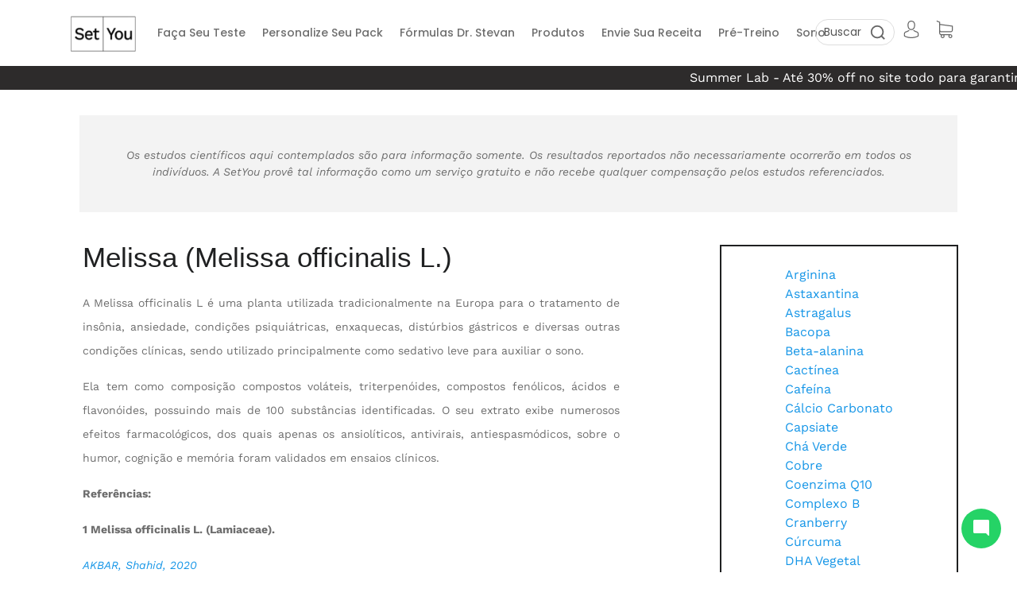

--- FILE ---
content_type: text/html; charset=utf-8
request_url: https://setyou.com.br/pages/melissa
body_size: 37340
content:
 <!doctype html>
<html class="no-js" lang="pt-BR">
  <head>
    <meta charset="utf-8">
    <!--[if IE]><meta http-equiv='X-UA-Compatible' content='IE=edge,chrome=1'><![endif]--> 
    <!-- Sentry Header -->
<script
  src="https://browser.sentry-cdn.com/7.19.0/bundle.min.js"
  integrity="sha384-ztBHD5Kyf+YJqkbZijnUhyS5dYdQDCEfB2QjYao1rVJ1qBpQn+WMbafstDcVTHnB"
  crossorigin="anonymous"
></script>
<script
  src="https://browser.sentry-cdn.com/7.19.0/bundle.tracing.min.js"
  integrity="sha384-/5wvZY/tU3sTQwAlcsIlA6t/dQDznm9XHSTNV8z7E+XGFMMd0IgG86MwrOky6FV+"
  crossorigin="anonymous"
></script>
<!-- End Sentry Header -->
    <script type="module">
    function uuidv4() {
  return 'xxxxxxxx-xxxx-4xxx-yxxx-xxxxxxxxxxxx'.replace(/[xy]/g, function(c) {
    var r = Math.random() * 16 | 0, v = c == 'x' ? r : (r & 0x3 | 0x8);
    return v.toString(16);
  });
  }
  uuidv4();
</script>
    
    

    
    <!-- Font Poppins -->
    <link href="//setyou.com.br/cdn/shop/t/103/assets/font-poppins.css?v=42734257583214403561749591425" rel="stylesheet" type="text/css" media="all" />
    

    <script>
      (function () {
        const url = new URL(window.location.href);
        const hasSrsltid = url.searchParams.has('srsltid');
        const utmTag = 'utmTagged';
    
        if (hasSrsltid) {
          sessionStorage.setItem(utmTag, 'true');
        }
    
        const alreadyTagged = url.searchParams.has('utm_source') || url.searchParams.has('utm_medium');
        const shouldTag = sessionStorage.getItem(utmTag) === 'true';
    
        if (shouldTag && !alreadyTagged) {
          sessionStorage.removeItem(utmTag);
    
          url.searchParams.set('utm_source', 'google');
          url.searchParams.set('utm_medium', 'organic');
          window.location.replace(url.toString());
        }
      })();
    </script>


    
    <link rel="shortcut icon" href="//setyou.com.br/cdn/shop/files/logo_setyou_02a88615-4b41-497d-b23c-e160da556de7_32x32.png?v=1696426544" type="image/png"/>

<title>
  
    Melissa (Melissa officinalis L.)
    
    
    
      &ndash; Set You
    
  
</title>

    
    <meta name="description" content="Melissa (Melissa officinalis L.) A Melissa officinalis L é uma planta utilizada tradicionalmente na Europa para o tratamento de insônia, ansiedade, condições psiquiátricas, enxaquecas, distúrbios gástricos e diversas outras condições clínicas, sendo utilizado principalmente como sedativo leve para auxiliar o sono. Ela ">
    
  
    <!-- jQuery3.5.1 -->
    <script src="https://ajax.googleapis.com/ajax/libs/jquery/3.5.1/jquery.min.js" ></script>
  
    <!-- Helpers -->
    <!-- /snippets/social-meta-tags.liquid -->


  <meta property="og:type" content="website" />
  <meta property="og:site_name" content="Set You">
  <meta property="og:url" content="https://setyou.com.br/pages/melissa">
  <meta property="og:title" content="Melissa (Melissa officinalis L.)">
  <meta property="og:type" content="website">
  <meta property="og:description" content="Melissa (Melissa officinalis L.) A Melissa officinalis L é uma planta utilizada tradicionalmente na Europa para o tratamento de insônia, ansiedade, condições psiquiátricas, enxaquecas, distúrbios gástricos e diversas outras condições clínicas, sendo utilizado principalmente como sedativo leve para auxiliar o sono. Ela ">

  <meta property="og:image" content="http://setyou.com.br/cdn/shop/files/Logo_SetYou_34619190-a806-48a2-b79f-4bee71968f28_1200x1200.png?v=1733741496">
  <meta property="og:image:secure_url" content="https://setyou.com.br/cdn/shop/files/Logo_SetYou_34619190-a806-48a2-b79f-4bee71968f28_1200x1200.png?v=1733741496">







<meta name="twitter:card" content="summary_large_image">
<meta name="twitter:title" content="Melissa (Melissa officinalis L.)">
<meta name="twitter:description" content="Melissa (Melissa officinalis L.) A Melissa officinalis L é uma planta utilizada tradicionalmente na Europa para o tratamento de insônia, ansiedade, condições psiquiátricas, enxaquecas, distúrbios gástricos e diversas outras condições clínicas, sendo utilizado principalmente como sedativo leve para auxiliar o sono. Ela ">

    <link rel="canonical" href="https://setyou.com.br/pages/melissa">
    <meta name="viewport" content="width=device-width,initial-scale=1,shrink-to-fit=no">
    <meta name="theme-color" content="#252525">
    <meta name="google-site-verification" content="q8L5BDu_5vskxUBK_7nHWygszWQbfuDKKAcBUGJKL0M"/>
    
    
    
    <link href="//setyou.com.br/cdn/shop/t/103/assets/font-work-sans.css?v=132595630737028668221695316980" rel="stylesheet" type="text/css" media="all" />
    
    
    
    <link href="//setyou.com.br/cdn/shop/t/103/assets/timber.scss.css?v=28517243165202182811741973322" rel="stylesheet" type="text/css" media="all" />
    <link href="//setyou.com.br/cdn/shop/t/103/assets/theme.scss.css?v=161173957016412138271696966453" rel="stylesheet" type="text/css" media="all" />
    <link href="//setyou.com.br/cdn/shop/t/103/assets/tada-css.min.css?v=89789047552925940181757015210" rel="stylesheet" type="text/css" media="all" />
    
    <!-- Header hook for plugins -->
    <script>window.performance && window.performance.mark && window.performance.mark('shopify.content_for_header.start');</script><meta name="google-site-verification" content="q8L5BDu_5vskxUBK_7nHWygszWQbfuDKKAcBUGJKL0M">
<meta name="facebook-domain-verification" content="bz8oug3arcnyxpvggof9yvgqq5ly92">
<meta id="shopify-digital-wallet" name="shopify-digital-wallet" content="/27662221377/digital_wallets/dialog">
<script async="async" src="/checkouts/internal/preloads.js?locale=pt-BR"></script>
<script id="shopify-features" type="application/json">{"accessToken":"ff4c7b390b20a2d59e1f8865cddef64f","betas":["rich-media-storefront-analytics"],"domain":"setyou.com.br","predictiveSearch":true,"shopId":27662221377,"locale":"pt-br"}</script>
<script>var Shopify = Shopify || {};
Shopify.shop = "setyoubr.myshopify.com";
Shopify.locale = "pt-BR";
Shopify.currency = {"active":"BRL","rate":"1.0"};
Shopify.country = "BR";
Shopify.theme = {"name":"v1.11.0 (setyou-shopify-storefront)","id":160344342806,"schema_name":"setyou-shopify-storefront","schema_version":"v1.11.0","theme_store_id":null,"role":"main"};
Shopify.theme.handle = "null";
Shopify.theme.style = {"id":null,"handle":null};
Shopify.cdnHost = "setyou.com.br/cdn";
Shopify.routes = Shopify.routes || {};
Shopify.routes.root = "/";</script>
<script type="module">!function(o){(o.Shopify=o.Shopify||{}).modules=!0}(window);</script>
<script>!function(o){function n(){var o=[];function n(){o.push(Array.prototype.slice.apply(arguments))}return n.q=o,n}var t=o.Shopify=o.Shopify||{};t.loadFeatures=n(),t.autoloadFeatures=n()}(window);</script>
<script id="shop-js-analytics" type="application/json">{"pageType":"page"}</script>
<script defer="defer" async type="module" src="//setyou.com.br/cdn/shopifycloud/shop-js/modules/v2/client.init-shop-cart-sync_CU2ftdlJ.pt-BR.esm.js"></script>
<script defer="defer" async type="module" src="//setyou.com.br/cdn/shopifycloud/shop-js/modules/v2/chunk.common_Bd5PC-Gb.esm.js"></script>
<script defer="defer" async type="module" src="//setyou.com.br/cdn/shopifycloud/shop-js/modules/v2/chunk.modal_CNYWjkPA.esm.js"></script>
<script type="module">
  await import("//setyou.com.br/cdn/shopifycloud/shop-js/modules/v2/client.init-shop-cart-sync_CU2ftdlJ.pt-BR.esm.js");
await import("//setyou.com.br/cdn/shopifycloud/shop-js/modules/v2/chunk.common_Bd5PC-Gb.esm.js");
await import("//setyou.com.br/cdn/shopifycloud/shop-js/modules/v2/chunk.modal_CNYWjkPA.esm.js");

  window.Shopify.SignInWithShop?.initShopCartSync?.({"fedCMEnabled":true,"windoidEnabled":true});

</script>
<script id="__st">var __st={"a":27662221377,"offset":-10800,"reqid":"eacbe1a6-72bf-426b-b127-d8688ec0484a-1769375299","pageurl":"setyou.com.br\/pages\/melissa","s":"pages-118364242198","u":"7beb943df655","p":"page","rtyp":"page","rid":118364242198};</script>
<script>window.ShopifyPaypalV4VisibilityTracking = true;</script>
<script id="form-persister">!function(){'use strict';const t='contact',e='new_comment',n=[[t,t],['blogs',e],['comments',e],[t,'customer']],o='password',r='form_key',c=['recaptcha-v3-token','g-recaptcha-response','h-captcha-response',o],s=()=>{try{return window.sessionStorage}catch{return}},i='__shopify_v',u=t=>t.elements[r],a=function(){const t=[...n].map((([t,e])=>`form[action*='/${t}']:not([data-nocaptcha='true']) input[name='form_type'][value='${e}']`)).join(',');var e;return e=t,()=>e?[...document.querySelectorAll(e)].map((t=>t.form)):[]}();function m(t){const e=u(t);a().includes(t)&&(!e||!e.value)&&function(t){try{if(!s())return;!function(t){const e=s();if(!e)return;const n=u(t);if(!n)return;const o=n.value;o&&e.removeItem(o)}(t);const e=Array.from(Array(32),(()=>Math.random().toString(36)[2])).join('');!function(t,e){u(t)||t.append(Object.assign(document.createElement('input'),{type:'hidden',name:r})),t.elements[r].value=e}(t,e),function(t,e){const n=s();if(!n)return;const r=[...t.querySelectorAll(`input[type='${o}']`)].map((({name:t})=>t)),u=[...c,...r],a={};for(const[o,c]of new FormData(t).entries())u.includes(o)||(a[o]=c);n.setItem(e,JSON.stringify({[i]:1,action:t.action,data:a}))}(t,e)}catch(e){console.error('failed to persist form',e)}}(t)}const f=t=>{if('true'===t.dataset.persistBound)return;const e=function(t,e){const n=function(t){return'function'==typeof t.submit?t.submit:HTMLFormElement.prototype.submit}(t).bind(t);return function(){let t;return()=>{t||(t=!0,(()=>{try{e(),n()}catch(t){(t=>{console.error('form submit failed',t)})(t)}})(),setTimeout((()=>t=!1),250))}}()}(t,(()=>{m(t)}));!function(t,e){if('function'==typeof t.submit&&'function'==typeof e)try{t.submit=e}catch{}}(t,e),t.addEventListener('submit',(t=>{t.preventDefault(),e()})),t.dataset.persistBound='true'};!function(){function t(t){const e=(t=>{const e=t.target;return e instanceof HTMLFormElement?e:e&&e.form})(t);e&&m(e)}document.addEventListener('submit',t),document.addEventListener('DOMContentLoaded',(()=>{const e=a();for(const t of e)f(t);var n;n=document.body,new window.MutationObserver((t=>{for(const e of t)if('childList'===e.type&&e.addedNodes.length)for(const t of e.addedNodes)1===t.nodeType&&'FORM'===t.tagName&&a().includes(t)&&f(t)})).observe(n,{childList:!0,subtree:!0,attributes:!1}),document.removeEventListener('submit',t)}))}()}();</script>
<script integrity="sha256-4kQ18oKyAcykRKYeNunJcIwy7WH5gtpwJnB7kiuLZ1E=" data-source-attribution="shopify.loadfeatures" defer="defer" src="//setyou.com.br/cdn/shopifycloud/storefront/assets/storefront/load_feature-a0a9edcb.js" crossorigin="anonymous"></script>
<script data-source-attribution="shopify.dynamic_checkout.dynamic.init">var Shopify=Shopify||{};Shopify.PaymentButton=Shopify.PaymentButton||{isStorefrontPortableWallets:!0,init:function(){window.Shopify.PaymentButton.init=function(){};var t=document.createElement("script");t.src="https://setyou.com.br/cdn/shopifycloud/portable-wallets/latest/portable-wallets.pt-br.js",t.type="module",document.head.appendChild(t)}};
</script>
<script data-source-attribution="shopify.dynamic_checkout.buyer_consent">
  function portableWalletsHideBuyerConsent(e){var t=document.getElementById("shopify-buyer-consent"),n=document.getElementById("shopify-subscription-policy-button");t&&n&&(t.classList.add("hidden"),t.setAttribute("aria-hidden","true"),n.removeEventListener("click",e))}function portableWalletsShowBuyerConsent(e){var t=document.getElementById("shopify-buyer-consent"),n=document.getElementById("shopify-subscription-policy-button");t&&n&&(t.classList.remove("hidden"),t.removeAttribute("aria-hidden"),n.addEventListener("click",e))}window.Shopify?.PaymentButton&&(window.Shopify.PaymentButton.hideBuyerConsent=portableWalletsHideBuyerConsent,window.Shopify.PaymentButton.showBuyerConsent=portableWalletsShowBuyerConsent);
</script>
<script data-source-attribution="shopify.dynamic_checkout.cart.bootstrap">document.addEventListener("DOMContentLoaded",(function(){function t(){return document.querySelector("shopify-accelerated-checkout-cart, shopify-accelerated-checkout")}if(t())Shopify.PaymentButton.init();else{new MutationObserver((function(e,n){t()&&(Shopify.PaymentButton.init(),n.disconnect())})).observe(document.body,{childList:!0,subtree:!0})}}));
</script>

<script>window.performance && window.performance.mark && window.performance.mark('shopify.content_for_header.end');</script>


    
  <!-- BEGIN app block: shopify://apps/microsoft-clarity/blocks/clarity_js/31c3d126-8116-4b4a-8ba1-baeda7c4aeea -->
<script type="text/javascript">
  (function (c, l, a, r, i, t, y) {
    c[a] = c[a] || function () { (c[a].q = c[a].q || []).push(arguments); };
    t = l.createElement(r); t.async = 1; t.src = "https://www.clarity.ms/tag/" + i + "?ref=shopify";
    y = l.getElementsByTagName(r)[0]; y.parentNode.insertBefore(t, y);

    c.Shopify.loadFeatures([{ name: "consent-tracking-api", version: "0.1" }], error => {
      if (error) {
        console.error("Error loading Shopify features:", error);
        return;
      }

      c[a]('consentv2', {
        ad_Storage: c.Shopify.customerPrivacy.marketingAllowed() ? "granted" : "denied",
        analytics_Storage: c.Shopify.customerPrivacy.analyticsProcessingAllowed() ? "granted" : "denied",
      });
    });

    l.addEventListener("visitorConsentCollected", function (e) {
      c[a]('consentv2', {
        ad_Storage: e.detail.marketingAllowed ? "granted" : "denied",
        analytics_Storage: e.detail.analyticsAllowed ? "granted" : "denied",
      });
    });
  })(window, document, "clarity", "script", "un6edegesh");
</script>



<!-- END app block --><!-- BEGIN app block: shopify://apps/instafeed/blocks/head-block/c447db20-095d-4a10-9725-b5977662c9d5 --><link rel="preconnect" href="https://cdn.nfcube.com/">
<link rel="preconnect" href="https://scontent.cdninstagram.com/">






<!-- END app block --><!-- BEGIN app block: shopify://apps/stape-conversion-tracking/blocks/gtm/7e13c847-7971-409d-8fe0-29ec14d5f048 --><script>
  window.lsData = {};
  window.dataLayer = window.dataLayer || [];
  window.addEventListener("message", (event) => {
    if (event.data?.event) {
      window.dataLayer.push(event.data);
    }
  });
  window.dataShopStape = {
    shop: "setyou.com.br",
    shopId: "27662221377",
  }
</script>

<!-- END app block --><!-- BEGIN app block: shopify://apps/microsoft-clarity/blocks/brandAgents_js/31c3d126-8116-4b4a-8ba1-baeda7c4aeea -->





<!-- END app block --><script src="https://cdn.shopify.com/extensions/019bdbc5-d373-7bdb-af52-2049ef051118/pagbrasil-app-companion-68/assets/extrainfo.js" type="text/javascript" defer="defer"></script>
<script src="https://cdn.shopify.com/extensions/019bdbc5-d373-7bdb-af52-2049ef051118/pagbrasil-app-companion-68/assets/pagshield.js" type="text/javascript" defer="defer"></script>
<script src="https://cdn.shopify.com/extensions/019b8ed3-90b4-7b95-8e01-aa6b35f1be2e/stape-remix-29/assets/widget.js" type="text/javascript" defer="defer"></script>
<link href="https://monorail-edge.shopifysvc.com" rel="dns-prefetch">
<script>(function(){if ("sendBeacon" in navigator && "performance" in window) {try {var session_token_from_headers = performance.getEntriesByType('navigation')[0].serverTiming.find(x => x.name == '_s').description;} catch {var session_token_from_headers = undefined;}var session_cookie_matches = document.cookie.match(/_shopify_s=([^;]*)/);var session_token_from_cookie = session_cookie_matches && session_cookie_matches.length === 2 ? session_cookie_matches[1] : "";var session_token = session_token_from_headers || session_token_from_cookie || "";function handle_abandonment_event(e) {var entries = performance.getEntries().filter(function(entry) {return /monorail-edge.shopifysvc.com/.test(entry.name);});if (!window.abandonment_tracked && entries.length === 0) {window.abandonment_tracked = true;var currentMs = Date.now();var navigation_start = performance.timing.navigationStart;var payload = {shop_id: 27662221377,url: window.location.href,navigation_start,duration: currentMs - navigation_start,session_token,page_type: "page"};window.navigator.sendBeacon("https://monorail-edge.shopifysvc.com/v1/produce", JSON.stringify({schema_id: "online_store_buyer_site_abandonment/1.1",payload: payload,metadata: {event_created_at_ms: currentMs,event_sent_at_ms: currentMs}}));}}window.addEventListener('pagehide', handle_abandonment_event);}}());</script>
<script id="web-pixels-manager-setup">(function e(e,d,r,n,o){if(void 0===o&&(o={}),!Boolean(null===(a=null===(i=window.Shopify)||void 0===i?void 0:i.analytics)||void 0===a?void 0:a.replayQueue)){var i,a;window.Shopify=window.Shopify||{};var t=window.Shopify;t.analytics=t.analytics||{};var s=t.analytics;s.replayQueue=[],s.publish=function(e,d,r){return s.replayQueue.push([e,d,r]),!0};try{self.performance.mark("wpm:start")}catch(e){}var l=function(){var e={modern:/Edge?\/(1{2}[4-9]|1[2-9]\d|[2-9]\d{2}|\d{4,})\.\d+(\.\d+|)|Firefox\/(1{2}[4-9]|1[2-9]\d|[2-9]\d{2}|\d{4,})\.\d+(\.\d+|)|Chrom(ium|e)\/(9{2}|\d{3,})\.\d+(\.\d+|)|(Maci|X1{2}).+ Version\/(15\.\d+|(1[6-9]|[2-9]\d|\d{3,})\.\d+)([,.]\d+|)( \(\w+\)|)( Mobile\/\w+|) Safari\/|Chrome.+OPR\/(9{2}|\d{3,})\.\d+\.\d+|(CPU[ +]OS|iPhone[ +]OS|CPU[ +]iPhone|CPU IPhone OS|CPU iPad OS)[ +]+(15[._]\d+|(1[6-9]|[2-9]\d|\d{3,})[._]\d+)([._]\d+|)|Android:?[ /-](13[3-9]|1[4-9]\d|[2-9]\d{2}|\d{4,})(\.\d+|)(\.\d+|)|Android.+Firefox\/(13[5-9]|1[4-9]\d|[2-9]\d{2}|\d{4,})\.\d+(\.\d+|)|Android.+Chrom(ium|e)\/(13[3-9]|1[4-9]\d|[2-9]\d{2}|\d{4,})\.\d+(\.\d+|)|SamsungBrowser\/([2-9]\d|\d{3,})\.\d+/,legacy:/Edge?\/(1[6-9]|[2-9]\d|\d{3,})\.\d+(\.\d+|)|Firefox\/(5[4-9]|[6-9]\d|\d{3,})\.\d+(\.\d+|)|Chrom(ium|e)\/(5[1-9]|[6-9]\d|\d{3,})\.\d+(\.\d+|)([\d.]+$|.*Safari\/(?![\d.]+ Edge\/[\d.]+$))|(Maci|X1{2}).+ Version\/(10\.\d+|(1[1-9]|[2-9]\d|\d{3,})\.\d+)([,.]\d+|)( \(\w+\)|)( Mobile\/\w+|) Safari\/|Chrome.+OPR\/(3[89]|[4-9]\d|\d{3,})\.\d+\.\d+|(CPU[ +]OS|iPhone[ +]OS|CPU[ +]iPhone|CPU IPhone OS|CPU iPad OS)[ +]+(10[._]\d+|(1[1-9]|[2-9]\d|\d{3,})[._]\d+)([._]\d+|)|Android:?[ /-](13[3-9]|1[4-9]\d|[2-9]\d{2}|\d{4,})(\.\d+|)(\.\d+|)|Mobile Safari.+OPR\/([89]\d|\d{3,})\.\d+\.\d+|Android.+Firefox\/(13[5-9]|1[4-9]\d|[2-9]\d{2}|\d{4,})\.\d+(\.\d+|)|Android.+Chrom(ium|e)\/(13[3-9]|1[4-9]\d|[2-9]\d{2}|\d{4,})\.\d+(\.\d+|)|Android.+(UC? ?Browser|UCWEB|U3)[ /]?(15\.([5-9]|\d{2,})|(1[6-9]|[2-9]\d|\d{3,})\.\d+)\.\d+|SamsungBrowser\/(5\.\d+|([6-9]|\d{2,})\.\d+)|Android.+MQ{2}Browser\/(14(\.(9|\d{2,})|)|(1[5-9]|[2-9]\d|\d{3,})(\.\d+|))(\.\d+|)|K[Aa][Ii]OS\/(3\.\d+|([4-9]|\d{2,})\.\d+)(\.\d+|)/},d=e.modern,r=e.legacy,n=navigator.userAgent;return n.match(d)?"modern":n.match(r)?"legacy":"unknown"}(),u="modern"===l?"modern":"legacy",c=(null!=n?n:{modern:"",legacy:""})[u],f=function(e){return[e.baseUrl,"/wpm","/b",e.hashVersion,"modern"===e.buildTarget?"m":"l",".js"].join("")}({baseUrl:d,hashVersion:r,buildTarget:u}),m=function(e){var d=e.version,r=e.bundleTarget,n=e.surface,o=e.pageUrl,i=e.monorailEndpoint;return{emit:function(e){var a=e.status,t=e.errorMsg,s=(new Date).getTime(),l=JSON.stringify({metadata:{event_sent_at_ms:s},events:[{schema_id:"web_pixels_manager_load/3.1",payload:{version:d,bundle_target:r,page_url:o,status:a,surface:n,error_msg:t},metadata:{event_created_at_ms:s}}]});if(!i)return console&&console.warn&&console.warn("[Web Pixels Manager] No Monorail endpoint provided, skipping logging."),!1;try{return self.navigator.sendBeacon.bind(self.navigator)(i,l)}catch(e){}var u=new XMLHttpRequest;try{return u.open("POST",i,!0),u.setRequestHeader("Content-Type","text/plain"),u.send(l),!0}catch(e){return console&&console.warn&&console.warn("[Web Pixels Manager] Got an unhandled error while logging to Monorail."),!1}}}}({version:r,bundleTarget:l,surface:e.surface,pageUrl:self.location.href,monorailEndpoint:e.monorailEndpoint});try{o.browserTarget=l,function(e){var d=e.src,r=e.async,n=void 0===r||r,o=e.onload,i=e.onerror,a=e.sri,t=e.scriptDataAttributes,s=void 0===t?{}:t,l=document.createElement("script"),u=document.querySelector("head"),c=document.querySelector("body");if(l.async=n,l.src=d,a&&(l.integrity=a,l.crossOrigin="anonymous"),s)for(var f in s)if(Object.prototype.hasOwnProperty.call(s,f))try{l.dataset[f]=s[f]}catch(e){}if(o&&l.addEventListener("load",o),i&&l.addEventListener("error",i),u)u.appendChild(l);else{if(!c)throw new Error("Did not find a head or body element to append the script");c.appendChild(l)}}({src:f,async:!0,onload:function(){if(!function(){var e,d;return Boolean(null===(d=null===(e=window.Shopify)||void 0===e?void 0:e.analytics)||void 0===d?void 0:d.initialized)}()){var d=window.webPixelsManager.init(e)||void 0;if(d){var r=window.Shopify.analytics;r.replayQueue.forEach((function(e){var r=e[0],n=e[1],o=e[2];d.publishCustomEvent(r,n,o)})),r.replayQueue=[],r.publish=d.publishCustomEvent,r.visitor=d.visitor,r.initialized=!0}}},onerror:function(){return m.emit({status:"failed",errorMsg:"".concat(f," has failed to load")})},sri:function(e){var d=/^sha384-[A-Za-z0-9+/=]+$/;return"string"==typeof e&&d.test(e)}(c)?c:"",scriptDataAttributes:o}),m.emit({status:"loading"})}catch(e){m.emit({status:"failed",errorMsg:(null==e?void 0:e.message)||"Unknown error"})}}})({shopId: 27662221377,storefrontBaseUrl: "https://setyou.com.br",extensionsBaseUrl: "https://extensions.shopifycdn.com/cdn/shopifycloud/web-pixels-manager",monorailEndpoint: "https://monorail-edge.shopifysvc.com/unstable/produce_batch",surface: "storefront-renderer",enabledBetaFlags: ["2dca8a86"],webPixelsConfigList: [{"id":"2139291926","configuration":"{\"projectId\":\"un6edegesh\"}","eventPayloadVersion":"v1","runtimeContext":"STRICT","scriptVersion":"cf1781658ed156031118fc4bbc2ed159","type":"APP","apiClientId":240074326017,"privacyPurposes":[],"capabilities":["advanced_dom_events"],"dataSharingAdjustments":{"protectedCustomerApprovalScopes":["read_customer_personal_data"]}},{"id":"1902084374","configuration":"{\"pixelCode\":\"CT2TH5JC77UB52N3FPS0\"}","eventPayloadVersion":"v1","runtimeContext":"STRICT","scriptVersion":"22e92c2ad45662f435e4801458fb78cc","type":"APP","apiClientId":4383523,"privacyPurposes":["ANALYTICS","MARKETING","SALE_OF_DATA"],"dataSharingAdjustments":{"protectedCustomerApprovalScopes":["read_customer_address","read_customer_email","read_customer_name","read_customer_personal_data","read_customer_phone"]}},{"id":"784007446","configuration":"{\"accountID\":\"27662221377\"}","eventPayloadVersion":"v1","runtimeContext":"STRICT","scriptVersion":"c0a2ceb098b536858278d481fbeefe60","type":"APP","apiClientId":10250649601,"privacyPurposes":[],"dataSharingAdjustments":{"protectedCustomerApprovalScopes":["read_customer_address","read_customer_email","read_customer_name","read_customer_personal_data","read_customer_phone"]}},{"id":"115507478","eventPayloadVersion":"1","runtimeContext":"LAX","scriptVersion":"1","type":"CUSTOM","privacyPurposes":[],"name":"Stape GTM"},{"id":"shopify-app-pixel","configuration":"{}","eventPayloadVersion":"v1","runtimeContext":"STRICT","scriptVersion":"0450","apiClientId":"shopify-pixel","type":"APP","privacyPurposes":["ANALYTICS","MARKETING"]},{"id":"shopify-custom-pixel","eventPayloadVersion":"v1","runtimeContext":"LAX","scriptVersion":"0450","apiClientId":"shopify-pixel","type":"CUSTOM","privacyPurposes":["ANALYTICS","MARKETING"]}],isMerchantRequest: false,initData: {"shop":{"name":"Set You","paymentSettings":{"currencyCode":"BRL"},"myshopifyDomain":"setyoubr.myshopify.com","countryCode":"BR","storefrontUrl":"https:\/\/setyou.com.br"},"customer":null,"cart":null,"checkout":null,"productVariants":[],"purchasingCompany":null},},"https://setyou.com.br/cdn","fcfee988w5aeb613cpc8e4bc33m6693e112",{"modern":"","legacy":""},{"shopId":"27662221377","storefrontBaseUrl":"https:\/\/setyou.com.br","extensionBaseUrl":"https:\/\/extensions.shopifycdn.com\/cdn\/shopifycloud\/web-pixels-manager","surface":"storefront-renderer","enabledBetaFlags":"[\"2dca8a86\"]","isMerchantRequest":"false","hashVersion":"fcfee988w5aeb613cpc8e4bc33m6693e112","publish":"custom","events":"[[\"page_viewed\",{}]]"});</script><script>
  window.ShopifyAnalytics = window.ShopifyAnalytics || {};
  window.ShopifyAnalytics.meta = window.ShopifyAnalytics.meta || {};
  window.ShopifyAnalytics.meta.currency = 'BRL';
  var meta = {"page":{"pageType":"page","resourceType":"page","resourceId":118364242198,"requestId":"eacbe1a6-72bf-426b-b127-d8688ec0484a-1769375299"}};
  for (var attr in meta) {
    window.ShopifyAnalytics.meta[attr] = meta[attr];
  }
</script>
<script class="analytics">
  (function () {
    var customDocumentWrite = function(content) {
      var jquery = null;

      if (window.jQuery) {
        jquery = window.jQuery;
      } else if (window.Checkout && window.Checkout.$) {
        jquery = window.Checkout.$;
      }

      if (jquery) {
        jquery('body').append(content);
      }
    };

    var hasLoggedConversion = function(token) {
      if (token) {
        return document.cookie.indexOf('loggedConversion=' + token) !== -1;
      }
      return false;
    }

    var setCookieIfConversion = function(token) {
      if (token) {
        var twoMonthsFromNow = new Date(Date.now());
        twoMonthsFromNow.setMonth(twoMonthsFromNow.getMonth() + 2);

        document.cookie = 'loggedConversion=' + token + '; expires=' + twoMonthsFromNow;
      }
    }

    var trekkie = window.ShopifyAnalytics.lib = window.trekkie = window.trekkie || [];
    if (trekkie.integrations) {
      return;
    }
    trekkie.methods = [
      'identify',
      'page',
      'ready',
      'track',
      'trackForm',
      'trackLink'
    ];
    trekkie.factory = function(method) {
      return function() {
        var args = Array.prototype.slice.call(arguments);
        args.unshift(method);
        trekkie.push(args);
        return trekkie;
      };
    };
    for (var i = 0; i < trekkie.methods.length; i++) {
      var key = trekkie.methods[i];
      trekkie[key] = trekkie.factory(key);
    }
    trekkie.load = function(config) {
      trekkie.config = config || {};
      trekkie.config.initialDocumentCookie = document.cookie;
      var first = document.getElementsByTagName('script')[0];
      var script = document.createElement('script');
      script.type = 'text/javascript';
      script.onerror = function(e) {
        var scriptFallback = document.createElement('script');
        scriptFallback.type = 'text/javascript';
        scriptFallback.onerror = function(error) {
                var Monorail = {
      produce: function produce(monorailDomain, schemaId, payload) {
        var currentMs = new Date().getTime();
        var event = {
          schema_id: schemaId,
          payload: payload,
          metadata: {
            event_created_at_ms: currentMs,
            event_sent_at_ms: currentMs
          }
        };
        return Monorail.sendRequest("https://" + monorailDomain + "/v1/produce", JSON.stringify(event));
      },
      sendRequest: function sendRequest(endpointUrl, payload) {
        // Try the sendBeacon API
        if (window && window.navigator && typeof window.navigator.sendBeacon === 'function' && typeof window.Blob === 'function' && !Monorail.isIos12()) {
          var blobData = new window.Blob([payload], {
            type: 'text/plain'
          });

          if (window.navigator.sendBeacon(endpointUrl, blobData)) {
            return true;
          } // sendBeacon was not successful

        } // XHR beacon

        var xhr = new XMLHttpRequest();

        try {
          xhr.open('POST', endpointUrl);
          xhr.setRequestHeader('Content-Type', 'text/plain');
          xhr.send(payload);
        } catch (e) {
          console.log(e);
        }

        return false;
      },
      isIos12: function isIos12() {
        return window.navigator.userAgent.lastIndexOf('iPhone; CPU iPhone OS 12_') !== -1 || window.navigator.userAgent.lastIndexOf('iPad; CPU OS 12_') !== -1;
      }
    };
    Monorail.produce('monorail-edge.shopifysvc.com',
      'trekkie_storefront_load_errors/1.1',
      {shop_id: 27662221377,
      theme_id: 160344342806,
      app_name: "storefront",
      context_url: window.location.href,
      source_url: "//setyou.com.br/cdn/s/trekkie.storefront.8d95595f799fbf7e1d32231b9a28fd43b70c67d3.min.js"});

        };
        scriptFallback.async = true;
        scriptFallback.src = '//setyou.com.br/cdn/s/trekkie.storefront.8d95595f799fbf7e1d32231b9a28fd43b70c67d3.min.js';
        first.parentNode.insertBefore(scriptFallback, first);
      };
      script.async = true;
      script.src = '//setyou.com.br/cdn/s/trekkie.storefront.8d95595f799fbf7e1d32231b9a28fd43b70c67d3.min.js';
      first.parentNode.insertBefore(script, first);
    };
    trekkie.load(
      {"Trekkie":{"appName":"storefront","development":false,"defaultAttributes":{"shopId":27662221377,"isMerchantRequest":null,"themeId":160344342806,"themeCityHash":"14862779779783051937","contentLanguage":"pt-BR","currency":"BRL","eventMetadataId":"59e2fb52-898b-4511-935a-3ff668ff7d0f"},"isServerSideCookieWritingEnabled":true,"monorailRegion":"shop_domain","enabledBetaFlags":["65f19447"]},"Session Attribution":{},"S2S":{"facebookCapiEnabled":false,"source":"trekkie-storefront-renderer","apiClientId":580111}}
    );

    var loaded = false;
    trekkie.ready(function() {
      if (loaded) return;
      loaded = true;

      window.ShopifyAnalytics.lib = window.trekkie;

      var originalDocumentWrite = document.write;
      document.write = customDocumentWrite;
      try { window.ShopifyAnalytics.merchantGoogleAnalytics.call(this); } catch(error) {};
      document.write = originalDocumentWrite;

      window.ShopifyAnalytics.lib.page(null,{"pageType":"page","resourceType":"page","resourceId":118364242198,"requestId":"eacbe1a6-72bf-426b-b127-d8688ec0484a-1769375299","shopifyEmitted":true});

      var match = window.location.pathname.match(/checkouts\/(.+)\/(thank_you|post_purchase)/)
      var token = match? match[1]: undefined;
      if (!hasLoggedConversion(token)) {
        setCookieIfConversion(token);
        
      }
    });


        var eventsListenerScript = document.createElement('script');
        eventsListenerScript.async = true;
        eventsListenerScript.src = "//setyou.com.br/cdn/shopifycloud/storefront/assets/shop_events_listener-3da45d37.js";
        document.getElementsByTagName('head')[0].appendChild(eventsListenerScript);

})();</script>
<script
  defer
  src="https://setyou.com.br/cdn/shopifycloud/perf-kit/shopify-perf-kit-3.0.4.min.js"
  data-application="storefront-renderer"
  data-shop-id="27662221377"
  data-render-region="gcp-us-east1"
  data-page-type="page"
  data-theme-instance-id="160344342806"
  data-theme-name="setyou-shopify-storefront"
  data-theme-version="v1.11.0"
  data-monorail-region="shop_domain"
  data-resource-timing-sampling-rate="10"
  data-shs="true"
  data-shs-beacon="true"
  data-shs-export-with-fetch="true"
  data-shs-logs-sample-rate="1"
  data-shs-beacon-endpoint="https://setyou.com.br/api/collect"
></script>
</head>


  <body id="melissa-melissa-officinalis-l" class="orgafee-1.0.0 template-page">


    
  
    <style>


* {
  margin: 0;
  padding: 0;
  box-sizing: border-box;

}

.chatbot-toggler {
  position: fixed;
  bottom: 30px;
  right: 20px;
  outline: none;
  border: none;
  height: 50px;
  width: 50px;
  display: flex;
  cursor: pointer;
  align-items: center;
  justify-content: center;
  border-radius: 50%;
  background: #25D366;
  transition: all 0.2s ease;
  z-index:9999 !important;
}
body.show-chatbot .chatbot-toggler {
  transform: rotate(90deg);
}
.chatbot-toggler span {
  color: #fff;
  position: absolute;
}
.chatbot-toggler span:last-child,
body.show-chatbot .chatbot-toggler span:first-child  {
  opacity: 0;
}
body.show-chatbot .chatbot-toggler span:last-child {
  opacity: 1;
}
.chatbot {
  position: fixed;
  right: 35px;
  bottom: 90px;
  width: 420px;
  background: #ffffff;
  border-radius: 15px;
  overflow: hidden;
  opacity: 0;
  pointer-events: none;
  transform: scale(0.5);
  transform-origin: bottom right;
  box-shadow: 0 0 128px 0 rgba(0,0,0,0.1),
              0 32px 64px -48px rgba(0,0,0,0.5);
  transition: all 0.1s ease;
  z-index: 9999 !important
}
body.show-chatbot .chatbot {
  opacity: 1;
  pointer-events: auto;
  transform: scale(1);
}
.chatbot header {
  padding: 16px 0;
  position: relative;
  text-align: center;
  color: #fff;
  background: #252525;
  box-shadow: 0 2px 10px rgba(0,0,0,0.1);
}
.chatbot header span {
  position: absolute;
  right: 15px;
  top: 50%;
  display: none;
  cursor: pointer;
  transform: translateY(-50%);
}
header h2 {
  font-size: 1.4rem;
}
.chatbot .chatbox {
  overflow-y: auto;
  height: 510px;
  padding: 30px 20px 100px;
}
.chatbot :where(.chatbox, textarea)::-webkit-scrollbar {
  width: 6px;
}
.chatbot :where(.chatbox, textarea)::-webkit-scrollbar-track {
  background: #fff;
  border-radius: 25px;
}
.chatbot :where(.chatbox, textarea)::-webkit-scrollbar-thumb {
  background: #ccc;
  border-radius: 25px;
}
.chatbox .chat {
  display: flex;
  list-style: none;
}
.chatbox .outgoing {
  margin: 20px 0;
  justify-content: flex-end;
}
.chatbox .incoming span {
  width: 32px;
  height: 32px;
  color: #fff;
  cursor: default;
  text-align: center;
  line-height: 32px;
  align-self: flex-end;
  background: #252525;
  border-radius: 4px;
  margin: 0 10px 7px 0;
}
.chatbox .chat p {
  word-break: break-word;
  overflow-wrap: break-word;
  white-space: pre-wrap;
  padding: 12px 16px;
  border-radius: 10px 10px 0 10px;
  max-width: 75%;
  color: #fff;
  font-size: 0.95rem;
  background: #252525;
}
.chatbox .incoming p {
  border-radius: 10px 10px 10px 0;
}
.chatbox .chat p.error {
  color: #721c24;
  background: #f8d7da;
}
.chatbox .incoming p {
  color: #000;
  background: #f2f2f2;
}
.chatbot .chat-input {
  display: flex;
  gap: 5px;
  position: absolute;
  bottom: 0;
  width: 100%;
  background: #fff;
  padding: 3px 20px;
  border-top: 1px solid #ddd;
}
.chat-input textarea {
  height: 55px;
  width: 100%;
  border: none;
  outline: none;
  resize: none;
  padding: 15px 15px 15px 0;
  font-size: 0.95rem;
}
.chat-input span {
  align-self: flex-end;
  color: #252525;
  cursor: pointer;
  height: 55px;
  display: flex;
  align-items: center;
  visibility: hidden;
  font-size: 1.35rem;
}
.chat-input textarea:valid ~ span {
  visibility: visible;
}

@media (max-width: 490px) {
  .chatbot-toggler {
    right: 10px;
    bottom: 20px;
    height: 40px;
    width: 40px;
  }
  .chatbot {
    right: 0;
    bottom: 0;
    height: 90%;
    border-radius: 0;
    width: 90%;
  }
  .chatbot .chatbox {
    height: 90%;
    padding: 25px 15px 100px;
  }
  .chatbot .chat-input {
    padding: 5px 15px;
  }
  .chatbot header span {
    display: block;
  }

}

   li.chat.incoming {
    display: flex;
    align-items: center;
  }

  .centered {
    display: flex;
    align-items: center;
    justify-content: center;
    padding-right: 10px;
  }

</style>

    <link rel="stylesheet" href="https://fonts.googleapis.com/css2?family=Material+Symbols+Outlined:opsz,wght,FILL,GRAD@48,400,0,0" />
    <link rel="stylesheet" href="https://fonts.googleapis.com/css2?family=Material+Symbols+Rounded:opsz,wght,FILL,GRAD@48,400,1,0" />
    <button class="chatbot-toggler">
      <span class="material-symbols-rounded">mode_comment</span>
      <span class="material-symbols-outlined">close</span>
    </button>
    <div class="chatbot">
      <header>
        <h2 style="color:#fff">Atendimento SetYou</h2>
        <span class="close-btn material-symbols-outlined">close</span>
      </header>
      <ul class="chatbox">
<li class="chat incoming">
  <div class="centered">
    <img alt="setyou-logo" src="https://setyou.com.br/cdn/shop/files/ID-01_43ee1b14-c459-4d75-b09e-4a5918a946b1_150x.png?v=1614327840" width="80px" height="57px">
  </div>
  <p>Olá! 👋<br>Como podemos te ajudar hoje?</p>
</li>
      </ul>
      <div class="chat-input">

        <textarea style="min-height: initial;" placeholder="Digite sua mensagem..." spellcheck="false" required></textarea>
        <span id="send-btn" class="material-symbols-rounded">send</span>

      </div>
    </div>

<script>
  const chatbotToggler = document.querySelector(".chatbot-toggler");
const closeBtn = document.querySelector(".close-btn");
const chatbox = document.querySelector(".chatbox");
const chatInput = document.querySelector(".chat-input textarea");
const sendChatBtn = document.querySelector(".chat-input span");

let userMessage = null;
const inputInitHeight = chatInput.scrollHeight;

const createChatLi = (message, className) => {
  const chatLi = document.createElement("li");
  chatLi.classList.add("chat", className);
  const chatContent = className === "outgoing" ? '<p></p>' : '<img src="https://setyou.com.br/cdn/shop/files/ID-01_43ee1b14-c459-4d75-b09e-4a5918a946b1_150x.png?v=1614327840" width="80px" height="50px"><p></p>';
  chatLi.innerHTML = chatContent;
  chatLi.querySelector("p").textContent = message;
  return chatLi;
};

const generateResponse = async (chatElement) => {
  const API_URL = "https://setyou-prd.rj.r.appspot.com/v1/support-chat";
  const messageElement = chatElement.querySelector("p");

  try {
    const uuid = uuidv4();
    const response = await fetch(API_URL, {
      method: "POST",
      headers: {
        "Content-Type": "application/json",
      },
      body: JSON.stringify({
        message: userMessage,
        pageUrl: window.location.href,
        uuid: `${uuid}`
      })
    });
    const data = await response.text();
    messageElement.innerHTML = replaceLinksInString(data).replace(/<p><\/p>/g, '');
  } catch (error) {
    messageElement.classList.add("error");
    messageElement.textContent = "Ops! Algo deu errado, favor tentar novamente.";
  } finally {
    chatbox.scrollTo(0, chatbox.scrollHeight);
  }
};

const handleChat = () => {
  userMessage = chatInput.value.trim();
  if (!userMessage) return;

  chatInput.value = "";
  chatInput.style.height = `${inputInitHeight}px`;

  chatbox.appendChild(createChatLi(userMessage, "outgoing"));
  chatbox.scrollTo(0, chatbox.scrollHeight);

  setTimeout(() => {
    const incomingChatLi = createChatLi("Digitando...", "incoming");
    chatbox.appendChild(incomingChatLi);
    chatbox.scrollTo(0, chatbox.scrollHeight);
    generateResponse(incomingChatLi);
  }, 600);
};

chatInput.addEventListener("input", () => {
  chatInput.style.height = `${inputInitHeight}px`;
  chatInput.style.height = `${chatInput.scrollHeight}px`;
});

chatInput.addEventListener("keydown", (e) => {
  if (e.key === "Enter" && !e.shiftKey && window.innerWidth > 800) {
    e.preventDefault();
    handleChat();
  }
});

sendChatBtn.addEventListener("click", handleChat);
closeBtn.addEventListener("click", () => document.body.classList.remove("show-chatbot"));
chatbotToggler.addEventListener("click", () => document.body.classList.toggle("show-chatbot"));

function uuidv4() {
  return 'xxxxxxxx-xxxx-4xxx-yxxx-xxxxxxxxxxxx'.replace(/[xy]/g, function(c) {
    var r = Math.random() * 16 | 0, v = c == 'x' ? r : (r & 0x3 | 0x8);
    return v.toString(16);
  });
}
  
function replaceLinksInString(inputString) {
  var urlRegex = /(https?:\/\/[^\s]+)/g;
  var replacedString = inputString.replace(urlRegex, function(url) {
    if (url.length > 0 && url[url.length - 1] === '.') {
      url = url.slice(0, -1);
    }
    return "<a target='_blank' style='color:blue;' href='" + url + "'>" + url + "</a>";
  });

  return replacedString;
}
</script>

    <div id="shopify-section-header2" class="shopify-section"><style>
    .search-see-more {
      display: flex;
      align-items: center;
      padding: 12px 15px;
      border-bottom: 1px solid #f0f0f0;
      transition: background-color 0.2s ease;
      text-decoration: none;
      color: #007bff;
      font-weight: 500;
      cursor: pointer;
      justify-content: center;
    }

    .search-see-more:hover {
      background-color: #f8f9fa;
      color: #0056b3;
    }

    .mobile-search-see-more {
      display: flex;
      align-items: center;
      padding: 15px 20px;
      border-bottom: 1px solid #f0f0f0;
      text-decoration: none;
      color: #007bff;
      font-weight: 500;
      cursor: pointer;
      justify-content: center;
    }

    .mobile-search-see-more:hover {
      background-color: #f8f9fa;
      color: #0056b3;
    }
    /* .cart-link {display: none !important} */
    #shopify-section-header2 .toolbox { justify-content: right }

    .main-menu .site-nav__item .site-nav__link {
        font-family: 'Poppins', sans-serif;
    }
    .site-nav__link {
        font-family: 'Poppins', sans-serif;
    }
    .two-twelfths {
        width: 11.666%;
    }
      @media only screen and (min-width: 992px) {
      #shopify-section-header2 .site-header__logo-image {
        margin: auto;
      }
    }

    /* Estilos para o campo de busca */

    .search-dropdown button,
    .js-search-results button {
      display: block;
    }
    .search-container {
      position: relative;
      display: inline-block;
    }

    .search-form-header {
      position: relative;
      display: flex;
      align-items: center;
    }

    .search-input {
      width: 100px;
      padding: 5px 30px 5px 10px;
      border: 1px solid #ddd;
      border-radius: 25px;
      font-size: 14px;
      outline: none;
      transition: all 0.3s ease;
      font-family: 'Poppins', sans-serif;
      position:relative;
      z-index: 1;
    }

    .search-input:focus {
      border-color: #333;
      box-shadow: 0 0 5px rgba(0,0,0,0.1);
      width: 250px;
      z-index:100;
      background-color:white
    }

    .search-dropdown,
    .js-search-dropdown{
      position: absolute;
      top: 100%;
      left: 0;
      right: 0;
      z-index: 10000; /* acima de qualquer coisa do input/form */
    }

    .search-container .svg-icon{
      fill: #ffffff;
      color: #666;
    }

    .search-submit {
      position: absolute;
      right: 0;
      background: none;
      border: none;
      cursor: pointer;
      border-radius: 50%;
      display: flex;
      align-items: center;
      justify-content: center;
    }

    .search-submit:hover {
      background-color: #f5f5f5;
    }

    .search-submit svg {
      width: 18px;
      height: 18px;
    }

    /* Mantém a hierarquia correta */
  .header-search {
    position: relative;
    z-index: 1; /* padrão */
  }

  /* Quando o input estiver focado, eleva o container inteiro */
  .header-search:focus{
    z-index: 9999; /* fica acima de tudo */
    position: relative;
    width: 250px;
  }
  .search-container.expanded{
    z-index: 9999; /* fica acima de tudo */
    position: relative;
    width: 250px;
  }
  .search-container.expanded .search-input {
    width: 250px;
    z-index: 9999;
  }

  .search-container.expanded .search-dropdown {
    width: 250px;
    z-index: 10000;
  }
  .search-submit:focus{
    z-index: 9999; /* fica acima de tudo */
    position: relative;
    width: 250px;    
  }
  .js-search-submit:focus{
    z-index: 9999; /* fica acima de tudo */
    position: relative;
    width: 250px;    
  }

    /* Estilos para o dropdown de busca */
    .search-dropdown {
      position: absolute;
      top: 100%;
      left: 0;
      right: 0;
      background: white;
      border: 1px solid #ddd;
      border-top: none;
      border-radius: 0 0 10px 10px;
      max-height: 400px;
      overflow-y: auto;
      z-index: 1000;
      display: none;
      box-shadow: 0 4px 15px rgba(0,0,0,0.1);
    }

    .search-dropdown.active {
      display: block;
      width: 250px;
    }

    .search-results {
      padding: 0;
      margin: 0;
      list-style: none;
    }

    .search-result-item {
      display: flex;
      align-items: center;
      padding: 12px 15px;
      border-bottom: 1px solid #f0f0f0;
      transition: background-color 0.2s ease;
      text-decoration: none;
      color: inherit;
      width: 100%;
    }

    .search-result-item:hover {
      background-color: #f8f9fa;
    }

    .search-result-image {
      width: 50px;
      height: 50px;
      object-fit: cover;
      border-radius: 5px;
      margin-right: 12px;
    }

    .search-result-content {
      flex: 1;
    }

    .search-result-title {
      font-weight: 500;
      font-size: 14px;
      margin: 0 0 4px 0;
      line-height: 1.3;
    }

    .search-result-price {
      font-size: 13px;
      color: #666;
      margin: 0;
    }

    .search-no-results {
      padding: 20px 15px;
      text-align: center;
      color: #666;
      font-style: italic;
    }

    .search-loading {
      padding: 20px 15px;
      text-align: center;
      color: #666;
    }

    /* Responsivo para mobile */
    @media only screen and (max-width: 768px) {
      .search-container {
        display: none; /* Esconde no mobile para não sobrecarregar */
      }
    }

    /* Para o dropdown de busca no mobile */

    .search-dropdown-mobile {
      display: none;
      position: fixed;
      top: 0;
      left: 0;
      width: 100%;
      height: auto;
      background: white;
      z-index: 9999;
      flex-direction: column;
        height: 100vh; /* Usar altura total da viewport */
        overflow: hidden; /* Previne scroll do body */
    }

    .search-dropdown-mobile.active {
      display: flex;
    }

    .search-dropdown-mobile-header {
      padding: 20px;
      border-bottom: 1px solid #eee;
      display: flex;
      align-items: center;
      justify-content: space-between;
      flex-shrink: 0; /* Impede que o header encolha */
    }

    .search-dropdown-mobile .search-input {
      width: 100%;
      font-size: 16px;
      padding: 12px;
      border-radius: 8px;
      margin-right: 10px;
    }

    .search-close {
      background: none;
      border: none;
      font-size: 24px;
      cursor: pointer;
      width: 40px;
      height: 40px;
      border-radius: 50%;
      display: flex;
      align-items: center;
      justify-content: center;
    }

    .search-dropdown-mobile-content {
      flex: 1;
      overflow-y: auto;
      padding: 10px 0;
      min-height: 0; /* Importante para flexbox funcionar corretamente */
      -webkit-overflow-scrolling: touch;
    }

    .mobile-search-results {
      list-style: none;
padding: 0 0 100px 0;
      margin: 0;
    }

    .mobile-search-result-item {
      display: flex;
      align-items: center;
      padding: 15px 20px;
      border-bottom: 1px solid #f0f0f0;
      text-decoration: none;
      color: inherit;
    }

    .mobile-search-result-item:hover {
      background-color: #f8f9fa;
    }

    .mobile-search-result-image {
      width: 60px;
      height: 60px;
      object-fit: cover;
      border-radius: 8px;
      margin-right: 15px;
    }

    .mobile-search-result-title {
      font-weight: 500;
      font-size: 15px;
      margin: 0 0 5px 0;
      line-height: 1.3;
    }

    .mobile-search-result-price {
      font-size: 14px;
      color: #666;
      margin: 0;
    }

    @media (max-width: 1000px){
      .svg-icon {
        width: 30px;
        height: 30px;
        opacity: .6;
        margin: 10px 15px 0 0 !important;
        transform: scale(.8);
      }
      .site-header .site-nav--mobile .svg-icon {
        width: 30px;
        height: 30px;
      }
      .site-header .site-nav--mobile {
        margin: 0;
        display: flex;
        align-items: center;
      }
    }
</style>

<div
  data-section-id="header2"
  data-section-type="header-section"
  data-template="page"
  data-header-layout="2"
>
  <div id="NavDrawer" class="drawer drawer--left">
      <div class="drawer__inner drawer-left__inner">
    

    <ul class="mobile-mainmenu">      
      
      
      

<li class="mobile-nav__item" data-url="/pages/monte-seu-multi-setyou">
  <a href="/pages/monte-seu-multi-setyou" class="site-nav__link">
    <span>Faça seu Teste</span>              
  </a>      
</li>

      
      

<li class="mobile-nav__item" data-url="https://setyou.com.br/collections/compra-livre">
  <a href="https://setyou.com.br/collections/compra-livre" class="site-nav__link">
    <span>Personalize seu Pack</span>              
  </a>      
</li>

      
      

<li class="mobile-nav__item" data-url="https://setyou.com.br/pages/protocolos-dr-stevan">
  <a href="https://setyou.com.br/pages/protocolos-dr-stevan" class="site-nav__link">
    <span>Fórmulas Dr. Stevan</span>              
  </a>      
</li>

      
      

<li class="mobile-nav__item" data-url="https://setyou.com.br/pages/products">
  <a href="https://setyou.com.br/pages/products" class="site-nav__link">
    <span>Produtos</span>              
  </a>      
</li>

      
      

<li class="mobile-nav__item" data-url="https://setyou.com.br/pages/envie-sua-prescricao">
  <a href="https://setyou.com.br/pages/envie-sua-prescricao" class="site-nav__link">
    <span>Envie sua Receita</span>              
  </a>      
</li>

      
      

<li class="mobile-nav__item" data-url="https://setyou.com.br/pages/pre-treino">
  <a href="https://setyou.com.br/pages/pre-treino" class="site-nav__link">
    <span>Pré-treino</span>              
  </a>      
</li>

      
      

<li class="mobile-nav__item" data-url="https://setyou.com.br/pages/multi-sono">
  <a href="https://setyou.com.br/pages/multi-sono" class="site-nav__link">
    <span>Sono</span>              
  </a>      
</li>

      
            
    </ul>

    <ul class="mobile-tools">
      
      
      
      
    </ul>
  </div>


  </div>
  <div id="ShopDrawer">
    <div class="extra-info" style="background:#ffffff;">
      <div class="close-icon">
        <svg class="svg-icon">
          <use xlink:href="#xclose"/>
        </svg>
      </div>
      <div class="logo-side mb-30">
        <a href="https://setyou.com.br" aria-label="Homepage">
          
        </a>
      </div>
      <div class="side-info mb-30">
        <div class="header__lang-currency mb-30">
          
          
        </div>
        
        
          <div class="contact-list mb-30">
            <div>Phone Number</div>
            <p></p>
          </div>
        
        
          <div class="contact-list mb-30">
            <div>Email Address</div>
            <p></p>
          </div>
        
      </div>
      <div class="instagram">
        
        
        
        
        
        
      </div>
      <div class="social-icon-right mt-20">
        <a href="#" title="Facebook">
            <svg class="svg-icon">
              <use xlink:href="#facebook"/>
            </svg>
          </a>
        <a href="#" title="Twitter">
            <svg class="svg-icon">
              <use xlink:href="#twitter"/>
            </svg>
          </a>
        <a href="#" title="Youtube">
            <svg class="svg-icon">
              <use xlink:href="#youtube"/>
            </svg>
          </a>
        <a href="#" title="Instagram">
            <svg class="svg-icon">
              <use xlink:href="#instagram"/>
            </svg>
          </a>
        <a href="#" title="Whatapp">
            <svg class="svg-icon">
              <use xlink:href="#whatsapp"/>
            </svg>
          </a>
      </div>
    </div>
  </div>
  <div class="header-container drawer__header-container">
    <div class="header-wrapper" data-header-wrapper>
      <header class="site-header header-transparent" role="banner">
        <div class="heder-area large--hide" style="padding: 5px 0;">
          <div class="wrapper">
            <div class="grid--full grid--table">
              <div class="grid__item one-quarter">
                <div class="site-nav--open site-nav--mobile">
                  
                  <button
                    type="button"
                    class="icon-fallback-text site-nav__link site-nav__link--burger js-drawer-open-button-left"
                    aria-controls="NavDrawer"
                    aria-label="burguer-icon"
                    title="Burguer"
                  >
                    <span class="burger-icon burger-icon--top"></span>
                    <span class="burger-icon burger-icon--mid"></span>
                    <span class="burger-icon burger-icon--bottom"></span>
                  </button>
                  
                  <!-- Campo de busca mobile -->
                  
                      <button
                        type="button"
                        class="site-nav__link site-nav__link--icon js-search-dropdown-mobile-toggle"
                        aria-label="Buscar"
                      >
                        <svg class="svg-icon">
                          <use xlink:href="#magnifying-glass"/>
                        </svg>
                      </button>
                  
                </div>
              </div>

              <div class="grid__item two-quarters">
                <div class="header-logo">
                  <a href="/">
                    
                      
                        <img
                          class="site-header__logo-image"
                          style="height:80px"
                          src="//setyou.com.br/cdn/shop/files/logosetyoumenor_150x.png?v=1749595377"
                          srcset="//setyou.com.br/cdn/shop/files/logosetyoumenor_150x.png?v=1749595377 1x, //setyou.com.br/cdn/shop/files/logosetyoumenor_300x@2x.png?v=1749595377 2x"
                          alt="Set You"
                          itemprop="logo"
                        >
                      
                    
                  </a>
                </div>
              </div>

              <div class="grid__item one-quarter">
                <ul class="toolbox">
                  <li class="site-nav__item site-nav__expanded-item site-nav__item--compressed unser-icon">
                    <a
                      class="site-nav__link site-nav__link--icon"
                      href="https://customer.setyou.com.br/"
                      target="_blank"
                      aria-label="Área de Clientes"
                    >
                      <span
                        class="icon-fallback-text"
                        title="Fazer login"
                      >
                        <svg class="svg-icon">
                          <use xlink:href="#avatar"/>
                        </svg>
                      </span>
                    </a>
                  </li>
                  <li class="site-nav__item site-nav__item--compressed cart-icon">
                    <a
                      href="/cart"
                      class="site-nav__link site-nav__link--icon cart-link js-drawer-open-button-right"
                      aria-label="Carrinho"
                      data-cart-drawer
                    >
                      <span class="icon-fallback-text" title="Carrinho">
                        <svg class="svg-icon">
                          <use xlink:href="#shopping-cart"/>
                        </svg>
                      </span>
                      <span
                        class="cart-link__bubble"
                      ></span>
                    </a>
                  </li>
                </ul>
              </div>
            </div>
          </div>
        </div>
        <div id="sticky-header" class="main-menu-area d-none d-lg-block medium-down--hide">
          <div class="wrapper">
            <div class="menu-border">
              <div class="grid--full grid--table">
                <div class="grid__item two-twelfths">
                  <div class="header-logo">
                    <a href="/">
                    
                      
                        <img
                          class="site-header__logo-image"
                          style="height:80px"
                          src="//setyou.com.br/cdn/shop/files/logosetyoumenor_150x.png?v=1749595377"
                          srcset="//setyou.com.br/cdn/shop/files/logosetyoumenor_150x.png?v=1749595377 1x, //setyou.com.br/cdn/shop/files/logosetyoumenor_300x@2x.png?v=1749595377 2x"
                          alt="Set You"
                          itemprop="logo"
                        >
                      
                    
                    </a>
                  </div>
                </div>
                <div class="grid__item align-left">
                  
                  <ul class="main-menu">
                    
                      
                        
<li class="site-nav__item site-nav__expanded-item " data-url="/pages/monte-seu-multi-setyou">
  <a href="/pages/monte-seu-multi-setyou" class="site-nav__link">
    <span>Faça seu Teste</span>              
  </a>      
</li>

                      
                        
<li class="site-nav__item site-nav__expanded-item " data-url="https://setyou.com.br/collections/compra-livre">
  <a href="https://setyou.com.br/collections/compra-livre" class="site-nav__link">
    <span>Personalize seu Pack</span>              
  </a>      
</li>

                      
                        
<li class="site-nav__item site-nav__expanded-item " data-url="https://setyou.com.br/pages/protocolos-dr-stevan">
  <a href="https://setyou.com.br/pages/protocolos-dr-stevan" class="site-nav__link">
    <span>Fórmulas Dr. Stevan</span>              
  </a>      
</li>

                      
                        
<li class="site-nav__item site-nav__expanded-item " data-url="https://setyou.com.br/pages/products">
  <a href="https://setyou.com.br/pages/products" class="site-nav__link">
    <span>Produtos</span>              
  </a>      
</li>

                      
                        
<li class="site-nav__item site-nav__expanded-item " data-url="https://setyou.com.br/pages/envie-sua-prescricao">
  <a href="https://setyou.com.br/pages/envie-sua-prescricao" class="site-nav__link">
    <span>Envie sua Receita</span>              
  </a>      
</li>

                      
                        
<li class="site-nav__item site-nav__expanded-item " data-url="https://setyou.com.br/pages/pre-treino">
  <a href="https://setyou.com.br/pages/pre-treino" class="site-nav__link">
    <span>Pré-treino</span>              
  </a>      
</li>

                      
                        
<li class="site-nav__item site-nav__expanded-item " data-url="https://setyou.com.br/pages/multi-sono">
  <a href="https://setyou.com.br/pages/multi-sono" class="site-nav__link">
    <span>Sono</span>              
  </a>      
</li>

                      
                    
                  </ul>
                  
                </div>
                <div class="grid__item large--three-twelfths align-left header-list-icons">
                  <!-- Campo de busca desktop com dropdown -->
                  
                    <div class="header-search search-container">
                      <div class="search-form-header">
                        <input
                          type="search"
                          name="q"
                          placeholder="Buscar"
                          class="search-input js-search-input"
                          autocomplete="off"
                        >
                        <button type="button" class="search-submit js-search-submit" aria-label="Buscar">
                          <svg class="svg-icon" viewBox="0 0 24 24" fill="none" stroke="currentColor" stroke-width="2">
                            <circle cx="11" cy="11" r="8"></circle>
                            <path d="m21 21-4.35-4.35"></path>
                          </svg>
                        </button>
                      </div>
                      <div class="search-dropdown js-search-dropdown">
                        <div class="search-loading" style="display: none;">Buscando produtos...</div>
                        <ul class="search-results js-search-results"></ul>
                        <div class="search-no-results" style="display: none;">Nenhum produto encontrado</div>
                      </div>
                    </div>
                  

                  <ul class="toolbox">
                    

                    <li class="site-nav__item site-nav__expanded-item site-nav__item--compressed unser-icon">
                      <a
                        class="site-nav__link site-nav__link--icon"
                        href="https://customer.setyou.com.br/"
                        target="_blank"
                        aria-label="Área de Clientes"
                      >
                        <span
                          class="icon-fallback-text"
                          title="Fazer login"
                        >
                          <svg class="svg-icon">
                            <use xlink:href="#avatar"/>
                          </svg>
                        </span>
                      </a>
                    </li>

                    
                      <li class="site-nav__item site-nav__item--compressed cart-icon">
                        <a
                          href="/cart"
                          class="site-nav__link site-nav__link--icon cart-link js-drawer-open-button-right"
                          aria-label="Carrinho"
                          data-cart-drawer
                        >
                          <span class="icon-fallback-text" title="Carrinho">
                            <svg class="svg-icon">
                              <use xlink:href="#shopping-cart"/>
                            </svg>
                          </span>
                          <span
                            class="cart-link__bubble"
                          ></span>
                          <span class="cart-link__bubble">0</span>
                        </a>
                      </li>
                    
                  </ul>
                  
                </div>
              </div>
            </div>
          </div>
        </div>
      </header>
    </div>
  </div>

  <!-- Dropdown de busca para mobile -->
  <div id="search-dropdown-mobile" class="search-dropdown-mobile">
    <div class="search-dropdown-mobile-header">
      <input
        type="search"
        name="q"
        placeholder="Buscar em Produtos..."
        class="search-input js-mobile-search-input"
        autocomplete="off"
        autofocus
      >
      <button type="button" class="search-close js-search-dropdown-mobile-close">&times;</button>
    </div>
    <div class="search-dropdown-mobile-content">
      <div class="search-loading" style="display: none;">Buscando produtos...</div>
      <ul class="mobile-search-results js-mobile-search-results"></ul>
      <div class="search-no-results" style="display: none;">Nenhum produto encontrado</div>
    </div>
  </div>
</div>

<!-- SCRIPT ÚNICO E CORRIGIDO -->
<script>
// Funções para controlar o scroll do body quando o dropdown mobile estiver ativo

// Função para bloquear o scroll do body
function lockBodyScroll() {
  const body = document.body;
  const scrollY = window.scrollY;
  
  body.style.position = 'fixed';
  body.style.top = `-${scrollY}px`;
  body.style.width = '100%';
  body.style.overflow = 'hidden';
  
  // Armazenar a posição do scroll para restaurar depois
  body.dataset.scrollY = scrollY;
}

// Função para desbloquear o scroll do body
function unlockBodyScroll() {
  const body = document.body;
  const scrollY = parseInt(body.dataset.scrollY || '0');
  
  body.style.position = '';
  body.style.top = '';
  body.style.width = '';
  body.style.overflow = '';
  
  // Restaurar a posição do scroll
  window.scrollTo(0, scrollY);
}
document.addEventListener('DOMContentLoaded', function () {
  // Verificar se já existe uma instância de busca rodando
  if (window.searchInitialized) {
    console.log('Sistema de busca já inicializado');
    return;
  }
  window.searchInitialized = true;

  // Elementos do desktop
  const searchInput = document.querySelector('.js-search-input');
  const searchDropdown = document.querySelector('.js-search-dropdown');
  const searchResults = document.querySelector('.js-search-results');
  const searchSubmit = document.querySelector('.js-search-submit');
  const searchLoading = searchDropdown?.querySelector('.search-loading');
  const searchNoResults = searchDropdown?.querySelector('.search-no-results');
  const headerSearch = document.querySelector('.header-search');

  // Elementos do mobile
  const mobileSearchToggle = document.querySelector('.js-search-dropdown-mobile-toggle');
  const mobileSearchDropdown = document.getElementById('search-dropdown-mobile');
  const mobileSearchClose = document.querySelector('.js-search-dropdown-mobile-close');
  const mobileSearchInput = document.querySelector('.js-mobile-search-input');
  const mobileSearchResults = document.querySelector('.js-mobile-search-results');
  const mobileSearchLoading = mobileSearchDropdown?.querySelector('.search-loading');
  const mobileSearchNoResults = mobileSearchDropdown?.querySelector('.search-no-results');

  let searchTimeout;
  let collectionProducts = []; // Cache dos produtos da collection

  // Função para carregar produtos da collection na inicialização
  async function loadCollectionProducts() {
    try {
      let page = 1;
      let hasMore = true;
      let allProducts = [];

      while (hasMore) {
        const response = await fetch(`/collections/multis-prontos/products.json?page=${page}`);
        if (!response.ok) break;

        const data = await response.json();
        const products = data.products || [];

        if (products.length > 0) {
          allProducts = allProducts.concat(products);
          page++;
        } else {
          hasMore = false;
        }
      }

      collectionProducts = allProducts;
    } catch (error) {
    }
  }

  // Carregar produtos da collection quando a página carrega
  loadCollectionProducts();

  // Função para buscar produtos da collection "multis-prontos"
  async function searchProducts(query, isMobile = false) {
    if (query.length < 2) {
      hideResults(isMobile);
      return;
    }

    showLoading(isMobile);

    // Se já temos os produtos em cache, usar diretamente
    if (collectionProducts.length > 0) {
      const filteredProducts = collectionProducts.filter((product) => {
        const titleMatch = product.title.toLowerCase().includes(query.toLowerCase());
        const tagMatch =
          product.tags &&
          product.tags.some &&
          product.tags.some((tag) => tag.toLowerCase().includes(query.toLowerCase()));
        const typeMatch = product.product_type && product.product_type.toLowerCase().includes(query.toLowerCase());
        const vendorMatch = product.vendor && product.vendor.toLowerCase().includes(query.toLowerCase());

        return titleMatch || tagMatch || typeMatch || vendorMatch;
      });

      hideLoading(isMobile);
      displayResults(filteredProducts, isMobile, query);
      return;
    }

    // Se não temos cache, tentar carregar novamente
    try {
      let collectionResponse = await fetch(`/collections/multis-prontos/products.json`);

      if (!collectionResponse.ok) {
        collectionResponse = await fetch(`/collections/multis_prontos/products.json`);
      }

      if (!collectionResponse.ok) {
        throw new Error('Collection não encontrada');
      }

      const collectionData = await collectionResponse.json();
      hideLoading(isMobile);

      // Atualizar cache
      collectionProducts = collectionData.products || [];

      // Filtrar produtos que correspondem à busca
      const filteredProducts = collectionProducts.filter((product) => {
        const titleMatch = product.title.toLowerCase().includes(query.toLowerCase());
        const tagMatch =
          product.tags &&
          product.tags.some &&
          product.tags.some((tag) => tag.toLowerCase().includes(query.toLowerCase()));
        const typeMatch = product.product_type && product.product_type.toLowerCase().includes(query.toLowerCase());
        const vendorMatch = product.vendor && product.vendor.toLowerCase().includes(query.toLowerCase());

        return titleMatch || tagMatch || typeMatch || vendorMatch;
      });

      displayResults(filteredProducts, isMobile, query);
      
    } catch (error) {
      console.error('Erro na busca da collection:', error);
      hideLoading(isMobile);

      // Fallback: buscar em todas as collections disponíveis
      try {
        console.log('Tentando busca global como fallback...');
        const searchResponse = await fetch(
          `/search/suggest.json?q=${encodeURIComponent(query)}&resources[type]=product&resources[limit]=20`
        );
        const searchData = await searchResponse.json();

        if (searchData.resources && searchData.resources.results && searchData.resources.results.products) {
          const products = searchData.resources.results.products;
          displayResults(products, isMobile, query);
          console.log('Busca global executada, mostrando todos os produtos encontrados');
        } else {
          displayResults([], isMobile, query);
        }
      } catch (fallbackError) {
        console.error('Erro no fallback:', fallbackError);
        displayResults([], isMobile, query);
      }
    }
  }

  function showLoading(isMobile) {
    if (isMobile && mobileSearchLoading) {
      mobileSearchLoading.style.display = 'block';
      mobileSearchResults.innerHTML = '';
      mobileSearchNoResults.style.display = 'none';
    } else if (!isMobile && searchLoading) {
      searchLoading.style.display = 'block';
      searchResults.innerHTML = '';
      searchNoResults.style.display = 'none';
      searchDropdown.classList.add('active');
    }
  }

  function hideLoading(isMobile) {
    if (isMobile && mobileSearchLoading) {
      mobileSearchLoading.style.display = 'none';
    } else if (!isMobile && searchLoading) {
      searchLoading.style.display = 'none';
    }
  }

  function hideResults(isMobile) {
    if (isMobile && mobileSearchDropdown) {
      mobileSearchResults.innerHTML = '';
      mobileSearchNoResults.style.display = 'none';
    } else if (!isMobile && searchDropdown) {
      searchDropdown.classList.remove('active');
      searchResults.innerHTML = '';
      searchNoResults.style.display = 'none';
    }
  }

  function displayResults(products, isMobile, query) {
    const resultsContainer = isMobile ? mobileSearchResults : searchResults;
    const noResultsElement = isMobile ? mobileSearchNoResults : searchNoResults;

    if (!resultsContainer) return;

    resultsContainer.innerHTML = '';

    if (products.length === 0) {
      noResultsElement.style.display = 'block';
    } else {
      noResultsElement.style.display = 'none';

      // Mostrar no máximo 10 produtos
      const productsToShow = products.slice(0, 15);

      productsToShow.forEach((product) => {
        const li = document.createElement('li');
        const link = document.createElement('a');
        
        // CORREÇÃO CRÍTICA: Garantir que o href seja construído corretamente
        let productHandle = '';
        
        if (product.handle) {
          productHandle = product.handle;
        } else if (product.url) {
          // Se product.url for algo como "/products/product-name"
          productHandle = product.url.replace('/products/', '');
        }

        // Verificar se o handle é válido
        if (!productHandle || productHandle.trim() === '') {
          console.warn('Produto sem handle válido:', product);
          return; // Pula este produto se não tiver handle válido
        }

        link.href = `/products/${productHandle}`;
        link.className = isMobile ? 'mobile-search-result-item' : 'search-result-item';

        // Melhor tratamento da imagem
        let imageUrl = '';
        if (product.featured_image) {
          imageUrl = product.featured_image;
        } else if (product.image) {
          imageUrl = product.image.src || product.image;
        } else if (product.images && product.images.length > 0) {
          imageUrl = typeof product.images[0] === 'string' ? product.images[0] : product.images[0].src;
        }

        // Garantir que a URL da imagem seja válida
        if (imageUrl && !imageUrl.startsWith('http')) {
          imageUrl = imageUrl.startsWith('//') ? 'https:' + imageUrl : imageUrl;
        }

        const imageTag = imageUrl
          ? `<img src="${imageUrl}" alt="${product.title}" class="${
              isMobile ? 'mobile-search-result-image' : 'search-result-image'
            }" loading="lazy">`
          : `<div class="${
              isMobile ? 'mobile-search-result-image' : 'search-result-image'
            }" style="background: #f0f0f0; display: flex; align-items: center; justify-content: center; font-size: 12px; color: #999;">Sem foto</div>`;

        // Melhor tratamento do preço
        let price = 'Consulte';
        if (product.price) {
          price = formatPrice(product.price);
        } else if (product.price_min) {
          price = formatPrice(product.price_min);
        } else if (product.variants && product.variants.length > 0) {
          const firstVariant = product.variants[0];
          if (firstVariant.price) {
            price = formatPrice(firstVariant.price);
          }
        }

        link.innerHTML = `
          ${imageTag}
          <div class="${isMobile ? 'mobile-search-result-content' : 'search-result-content'}">
            <h4 class="${isMobile ? 'mobile-search-result-title' : 'search-result-title'}">${product.title}</h4>
            <p class="${isMobile ? 'mobile-search-result-price' : 'search-result-price'}">R$ ${price}</p>
          </div>
        `;

        // CORREÇÃO PRINCIPAL: Evento de clique melhorado
        link.addEventListener('click', function (e) {
          console.log('Click detectado no produto:', {
            title: product.title,
            href: this.href,
            event: e
          });
          
          });


        li.appendChild(link);
        resultsContainer.appendChild(li);
      });
    }
    
    // Adicionar botão "Ver mais" sempre
    // const seeMoreLi = document.createElement('li');
    // const seeMoreLink = document.createElement('a');
    // seeMoreLink.href = `/search?q=${encodeURIComponent(query)}`;
    // seeMoreLink.className = isMobile ? 'mobile-search-see-more' : 'search-see-more';

    if (products.length === 0) {
      seeMoreLink.innerHTML = `
        <span>Buscar em todos os produtos</span>
        <svg style="width: 16px; height: 16px; margin-left: 8px;" viewBox="0 0 24 24" fill="none" stroke="currentColor" stroke-width="2">
          <polyline points="9,18 15,12 9,6"></polyline>
        </svg>
      `;
    } else {
      seeMoreLink.innerHTML = `
        <span>Ver mais resultados (${products.length})</span>
        <svg style="width: 16px; height: 16px; margin-left: 8px;" viewBox="0 0 24 24" fill="none" stroke="currentColor" stroke-width="2">
          <polyline points="9,18 15,12 9,6"></polyline>
        </svg>
      `;
    }



    seeMoreLi.appendChild(seeMoreLink);
    resultsContainer.appendChild(seeMoreLi);

    if (!isMobile) {
      searchDropdown.classList.add('active');
    }
  }

  function formatPrice(price) {
    let priceFloat;

    if (typeof price === 'string') {
      const cleanPrice = price.replace(/[^\d.,]/g, '');
      priceFloat = parseFloat(cleanPrice.replace(',', '.'));
    } else {
      priceFloat = parseFloat(price);
    }

    if (priceFloat > 1000) {
      priceFloat = priceFloat / 100;
    }

    return priceFloat.toFixed(2).replace('.', ',');
  }

  // Event listeners para desktop
if (searchInput) {
  searchInput.addEventListener('input', function () {
    const query = this.value.trim();
    clearTimeout(searchTimeout);

    if (query.length < 2) {
      hideResults(false);
      return;
    }

    searchTimeout = setTimeout(() => {
      searchProducts(query, false);
    }, 300);
  });

  searchInput.addEventListener('focus', function () {
    // Adicionar classe expanded ao container
    if (headerSearch) {
      headerSearch.classList.add('expanded');
    }
    
    const query = this.value.trim();
    if (query.length >= 2) {
      searchProducts(query, false);
    }
  });

  // NOVO: Evento blur com delay
  searchInput.addEventListener('blur', function () {
    // Delay para permitir que cliques nos resultados sejam processados
    setTimeout(() => {
      if (headerSearch) {
        headerSearch.classList.remove('expanded');
      }
      hideResults(false);
    }, 200);
  });
}

  if (searchSubmit) {
    searchSubmit.addEventListener('click', function (e) {
      e.preventDefault();
      const query = searchInput.value.trim();
      if (query.length >= 2) {
        window.location.href = `/search?q=${encodeURIComponent(query)}`;
      }
    });
  }

  // Event listeners para mobile
  if (mobileSearchToggle && mobileSearchDropdown) {
    mobileSearchToggle.addEventListener('click', function (e) {
      e.preventDefault();
      mobileSearchDropdown.classList.add('active');
      lockBodyScroll();
      setTimeout(() => {
        if (mobileSearchInput) mobileSearchInput.focus();
      }, 100);
    });

    if (mobileSearchClose) {
      mobileSearchClose.addEventListener('click', function () {
        mobileSearchDropdown.classList.remove('active');
        unlockBodyScroll();
      });
    }

    if (mobileSearchInput) {
      mobileSearchInput.addEventListener('input', function () {
        const query = this.value.trim();
        clearTimeout(searchTimeout);

        if (query.length < 2) {
          hideResults(true);
          return;
        }

        searchTimeout = setTimeout(() => {
          searchProducts(query, true);
        }, 300);
      });

mobileSearchInput.addEventListener('keypress', function (e) {
  if (e.key === 'Enter') {
    e.preventDefault(); // impede o submit
    this.blur();        // remove o foco → fecha o teclado
  }
});
    }
  }

  // Fechar dropdown quando clicar fora (desktop)
  document.addEventListener('click', function (e) {
    if (searchDropdown && !headerSearch.contains(e.target) && !headerSearch.contains(e.target)) {
      hideResults(false);
    }
  });

  // Fechar modal mobile quando clicar fora
  if (mobileSearchDropdown) {
    mobileSearchDropdown.addEventListener('click', function (e) {
      if (e.target === mobileSearchDropdown) {
        mobileSearchDropdown.classList.remove('active');
        unlockBodyScroll(); 
      }
    });
  }

  // Fechar com ESC
  document.addEventListener('keydown', function (e) {
    if (e.key === 'Escape') {
      if (searchDropdown && searchDropdown.classList.contains('active')) {
        hideResults(false);
      }
      if (mobileSearchDropdown && mobileSearchDropdown.classList.contains('active')) {
        mobileSearchDropdown.classList.remove('active');
        unlockBodyScroll(); 
      }
    }
  });
});
</script>


  <script>
    function addaffix(navpos, scr) {
      if ($(window).innerWidth() >= 1024) {
        if (scr > navpos) $('#sticky-header').addClass('sticky').addClass('animated');
        else $('#sticky-header').removeClass('sticky').removeClass('animated');
      } else {
        if ($(window).innerWidth() >= 769 && $(window).innerWidth() <= 1023) {
          if (scr > navpos) {
            if (!$('#sticky-header').hasClass('t-sticky')) {
              $('#sticky-header').addClass('t-sticky').addClass('animated');
            }
          } else {
            if ($('#sticky-header').hasClass('t-sticky')) {
              $('#sticky-header').removeClass('t-sticky').removeClass('animated');
            }
          }
        } else {
          if ($(window).innerWidth() >= 320 && $(window).innerWidth() <= 768) {
            if (scr > 80) {
              if (!$('#sticky-header').hasClass('m-sticky')) {
                $('#sticky-header').addClass('m-sticky').addClass('animated');
              }
            } else {
              if ($('#sticky-header').hasClass('m-sticky affix')) {
                $('#sticky-header').removeClass('m-sticky affix').removeClass('animated');
              }
            }
          }
        }
      }
    }
    var navpos = $('#sticky-header').offset().top;
    $(window).scroll(function () {
      var scrollTop = $(this).scrollTop();
      addaffix(navpos, scrollTop);
    });
    $(window).resize(function () {
      var scrollTop = $(this).scrollTop();
      addaffix(navpos, scrollTop);
    });
  </script>



</div>
  

  
    <div id="shopify-section-announcement-bar" class="shopify-section"><style>
  .marquee-parent {
  background-color:#2d2b2b;
  position: relative;
  width: 100%;
  overflow: hidden;
  height: 30px;
 }
.marquee-child {
  padding-top:2px;
  color:white;
line-height:1.6;
  display: block;
  width: 1500px;
  /* width of your text div */
  height: 30px;
  /* height of your text div */
  position: absolute;
  animation: marquee 20s linear infinite; 
  justify-content: space-around;
}
.marquee-child:hover {
  animation-play-state: paused;
  cursor: pointer;
}

.marquee-child span {
  margin: 0 100px; /* controla o espaçamento entre frases */
}
@keyframes marquee {
  0% {
    left: 100%;
  }
  100% {
    left: -1500px; /* same as your text width */
  }
}
</style>
<div class="marquee-parent">
  <div class="marquee-child">
    <span>Summer Lab - Até 30% off no site todo para garantir o seu Glow Up do Verao.</span>
    
  </div>
</div></div>
  

    <div id="PageContainer" class="page-container">
      <main class="main-content" role="main">
        <div id="shopify-section-page-artigos" class="shopify-section"><link href="//setyou.com.br/cdn/shop/t/103/assets/orgafe.scss?v=56608556845885723301699454306" rel="stylesheet" type="text/css" media="all" />
<div class="page-content">
  <div class="wrapper">
    <div class="disclaimer articles-disclaimer">
      <div class="disclaimer-content wrapper">
        <p>
          Os estudos científicos aqui contemplados são para informação somente. Os resultados reportados não necessariamente ocorrerão em todos os indivíduos. A SetYou provê tal informação como um serviço gratuito e não recebe qualquer compensação pelos estudos referenciados.
        </p>
      </div>
    </div>
    <div class="substancias">
      <div class="menu-substancias">
    <div class="menu deskt">

<!--         <a class="seletor" href="/pages/Ashwagandha">Ashwagandha</a> -->
        <a class="seletor" href="/pages/Arginina">Arginina</a>
        <a class="seletor" href="/pages/Astaxantina">Astaxantina</a>
        <a class="seletor" href="/pages/Astragalus">Astragalus</a>
        <a class="seletor" href="/pages/bacopa">Bacopa</a>
        <a class="seletor" href="/pages/beta-alanina">Beta-alanina</a>
        <a class="seletor" href="/pages/cactínea">Cactínea</a>
        <a class="seletor" href="/pages/cafeina">Cafeína</a>
        <a class="seletor" href="/pages/calcio-carbonato">Cálcio Carbonato</a>
        <a class="seletor" href="/pages/capsiate">Capsiate</a>
        <a class="seletor" href="/pages/cha-verde">Chá Verde</a>
        <a class="seletor" href="/pages/cobre">Cobre</a>
        <a class="seletor" href="/pages/coenzima-q10">Coenzima Q10</a>
<!--         <a class="seletor" href="/pages/colageno">Colágeno</a> -->
        <a class="seletor" href="/pages/complexo-b">Complexo B</a>
        <a class="seletor" href="/pages/Cranberry">Cranberry</a>
        <a class="seletor" href="/pages/Curcuma">Cúrcuma</a>
    	<a class="seletor" href="/pages/dha-vegetal">DHA Vegetal</a>
      <a class="seletor" href="/pages/extrato-de-camomila">Extrato de Camomila</a>
        <a class="seletor" href="/pages/feno-grego">Feno Grego</a>
    	<a class="seletor" href="/pages/ferro">Ferro</a>
        <a class="seletor" href="/pages/green-coffee">Green coffee</a>
       <a class="seletor" href="/pages/l-carnitina">L-carnitina</a>  
      <a class="seletor" href="/pages/l-teanina">L-teanina</a>    
    	<a class="seletor" href="/pages/l-triptofano">L-Triptofano</a>
    	<a class="seletor" href="/pages/extrato-de-laranja-moro">Laranja Moro</a>
        <a class="seletor" href="/pages/maca-peruana">Maca Peruana</a>
        <a class="seletor" href="/pages/magnesio">Magnésio</a>
        <a class="seletor" href="/pages/manganes">Manganês</a>
      <a class="seletor" href="/pages/melatonina">Melatonina</a>
      <a class="seletor" href="/pages/melissa">Melissa</a>
      <a class="seletor" href="/pages/mio-inositol">Mio-inositol</a>
      	<a class="seletor" href="/pages/panax-ginseng">Panax ginseng</a>
      <a class="seletor" href="/pages/passiflora">Passiflora</a>
        <a class="seletor" href="/pages/picolinato-de-cromo">Picolinato de Cromo</a>
        <a class="seletor" href="/pages/Propolis">Própolis</a>
        <a class="seletor" href="/pages/Psyllium">Psyllium</a>
      	<a class="seletor" href="/pages/Quercetina">Quercetina</a>
      	<a class="seletor" href="/pages/red-yeast-rice-1">Red-Yeast-Rice-1</a>
        <a class="seletor" href="/pages/rhodiola-rosea">Rhodiola rosea</a>
        <a class="seletor" href="/pages/selenio">Selênio</a>
        <a class="seletor" href="/pages/Silimarina">Silimarina</a>
        <a class="seletor" href="/pages/Spirulina">Spirulina</a>
      <a class="seletor" href="/pages/spirulina-azul">Spirulina Azul</a>
      <a class="seletor" href="/pages/taurina">Taurina</a>
        <a class="seletor" href="/pages/vitamina-a">Vitamina A</a>
      <a class="seletor" href="/pages/vitamina-b6">Vitamina B6</a>
        <a class="seletor" href="/pages/vitamina-b9">Vitamina B9</a>
        <a class="seletor" href="/pages/vitamina-c">Vitamina C</a>
        <a class="seletor" href="/pages/vitamina-d3">Vitamina D3</a>
        <a class="seletor" href="/pages/vitamina-e">Vitamina E</a>
        <a class="seletor" href="/pages/vitex">Vitex</a>
        <a class="seletor" href="/pages/zinco">Zinco</a>

       
    </div>
  
  <select class="menu mobile" onchange="this.options[this.selectedIndex].value && (window.location = this.options[this.selectedIndex].value);">
        <option class="seletor" value="/pages/Ashwagandha">Selecione a Substância</option>
        <option class="seletor" value="/pages/Arginina">Arginina</option>
    	<option class="seletor" value="/pages/Ashwagandha">Ashwagandha</option>
        <option class="seletor" value="/pages/Astaxantina">Astaxatina</option>
        <option class="seletor" value="/pages/Astragalus">Astragalus</option>
        <option class="seletor" value="/pages/beta-alanina">Beta-alanina</option>
        <option class="seletor" value="/pages/cactinea">Cactínea</option>
        <option class="seletor" value="/pages/cafeina">Cafeína</option>
        <option class="seletor" value="/pages/calcio-carbonato">Cálcio Carbonato</option>
        <option class="seletor" value="/pages/cha-verde">Chá Verde</option>
        <option class="seletor" value="/pages/cobre">Cobre</option>
        <option class="seletor" value="/pages/coenzima-q10">Coenzima Q10</option>
<!--         <option class="seletor" value="/pages/colageno">Colágeno</option> -->
        <option class="seletor" value="/pages/complexo-b">Complexo B</option>
        <option class="seletor" value="/pages/Cranberry">Cranberry</option>
        <option class="seletor" value="/pages/Curcuma">Cúrcuma</option>
    	<option class="seletor" value="/pages/dha-vegetal">DHA Vegetal</option>
    <option class="seletor" value="/pages/extrato-de-camomila">Extrato de Camomila</option>
        <option class="seletor" value="/pages/feno-grego">Feno Grego</option>
    	<option class="seletor" value="/pages/ferro">Ferro</option>
    <option class="seletor" value="/pages/l-carnitina">L-carnitina</option>
     <option class="seletor" value="/pages/green-coffee">Green coffee</option>
    <option class="seletor" value="/pages/l-teanina">L-teanina</option>
    	<option class="seletor" value="/pages/l-triptofano">L-Triptofano</option>
    	<option class="seletor" value="/pages/extrato-de-laranja-moro">Laranja Moro</option>
        <option class="seletor" value="/pages/maca-peruana">Maca Peruana</option>
        <option class="seletor" value="/pages/magnesio">Magnésio</option>
        <option class="seletor" value="/pages/manganes">Manganês</option>
    <option class="seletor" value="/pages/melatonina">Melatonina</option>
    <option class="seletor" value="/pages/melissa">Melissa</option>
    <option class="seletor" value="/pages/mio-inositol">Mio-inositol</option>
    	<option class="seletor" value="/pages/panax-ginseng">Panax ginseng</option>
    <option class="seletor" value="/pages/passiflora">Passiflora</option>
        <option class="seletor" value="/pages/picolinato-de-cromo">Picolinato de Cromo</option>
        <option class="seletor" value="/pages/Propolis">Própolis</option>
        <option class="seletor" value="/pages/Psyllium">Psyllium</option>
        <option class="seletor" value="/pages/Quercetina">Quercetina</option> 
        <option class="seletor" value="/pages/red-yeast-rice">Red Yeast Rice</option>
        <option class="seletor" value="/pages/rhodiola-rosea">Rhodiola rosea</option>
        <option class="seletor" value="/pages/selenio">Selênio</option>
        <option class="seletor" value="/pages/Silimarina">Silimarina</option>
        <option class="seletor" value="/pages/Spirulina">Spirulina</option>
    <option class="seletor" value="/pages/Spirulina-azul">Spirulina Azul</option>
    <option class="seletor" value="/pages/taurina">Taurina</option>
        <option class="seletor" value="/pages/vitamina-a">Vitamina A</option>
    <option class="seletor" value="/pages/vitamina-b6">Vitamina B6</option>
        <option class="seletor" value="/pages/vitamina-b9">Vitamina B9</option>
        <option class="seletor" value="/pages/vitamina-c">Vitamina C</option>
        <option class="seletor" value="/pages/vitamina-d3">Vitamina D3</option>
        <option class="seletor" value="/pages/vitamina-e">Vitamina E</option>
        <option class="seletor" value="/pages/vitex">Vitex</option>
        <option class="seletor" value="/pages/zinco">Zinco</option>
	</select>
</div>


<script>
//   var hreff = $('.seletor').attr('href');
//   var pathname = window.location.pathname;
// //   console.log(href)
// //   console.log(pathname)
// //   if( href == pathname){
// //     $('.seletor:active').css('color','red');
// //   }
$(document).ready(function() {
    const href = document.location.href.match(/[^\/]+$/)[0];
    $('.seletor[href*="' + href + '"]').addClass('active');

    var url_atual = window.location.href;
    var toSelect = url_atual.split("/").pop();
    $("[value='/pages/+${toSelect}']").attr('selected','selected');
});

</script>
    </div>
    <div class="conteudosubstancias">
      <h2 class="padrao">Melissa (Melissa officinalis L.)</h2>
<div class="padrao">
<p>A Melissa officinalis L é uma planta utilizada tradicionalmente na Europa para o tratamento de insônia, ansiedade, condições psiquiátricas, enxaquecas, distúrbios gástricos e diversas outras condições clínicas, sendo utilizado principalmente como sedativo leve para auxiliar o sono.</p>
<p>Ela tem como composição compostos voláteis, triterpenóides, compostos fenólicos, ácidos e flavonóides, possuindo mais de 100 substâncias identificadas. O seu extrato exibe numerosos efeitos farmacológicos, dos quais apenas os ansiolíticos, antivirais, antiespasmódicos, sobre o humor, cognição e memória foram validados em ensaios clínicos.</p>
<p class="refencia"><strong>Referências:</strong></p>
<p class="refencia topico"><strong><span>1</span> <span>Melissa officinalis L. (Lamiaceae).</span></strong></p>
<p><span><em><a class="autor">AKBAR, Shahid, 2020</a></em></span></p>
<p class="titulo"><strong>Estudos sobre  <span>Melissa</span></strong></p>
</div>
<div class="secao">
<p class="subtitulo"><strong>Sono</strong></p>
<p>Em um estudo clínico duplo-cego controlado por placebo, 80 pacientes com doenças cardiovasculares que sofriam de ansiedade e insônia foram divididos aleatoriamente em dois grupos (tomando 3g de melissa ou placebo diariamente por 8 semanas). No final do estudo, o grupo de intervenção que recebeu melissa teve uma redução significativa nos escores de depressão, ansiedade, estresse e distúrbios totais do sono, em comparação com o grupo placebo.</p>
<p>Um outro estudo clínico duplo-cego teve como objetivo avaliar o efeito de 500mg de Melissa Officinalis em comparação com citalopram (um medicamento comumente utilizado) e placebo na qualidade de vida de mulheres na pós-menopausa com distúrbios do sono. Os resultados revelaram que o M. officinalis L. pode ser recomendado para melhorar a qualidade de vida de mulheres na menopausa com distúrbios do sono</p>
<p class="refencia"><strong>Referências:</strong></p>
<p class="refencia topico"><strong><span>1</span> <span>The effects of Melissa officinalis supplementation on depression, anxiety, stress, and sleep disorder in patients with chronic stable angina.</span></strong></p>
<p><span><em><a class="autor" href="https://pubmed.ncbi.nlm.nih.gov/29908682/">Haybar H, Javid AZ, Haghighizadeh MH, Valizadeh E, Mohaghegh SM, Mohammadzadeh A, 2018 </a></em></span></p>
<p class="refencia topico"><strong><span>2</span> <span>The Effectiveness of Melissa Officinalis L. versus Citalopram on Quality of Life of Menopausal W.</span></strong></p>
<p><span><em><a class="autor" href="https://pubmed.ncbi.nlm.nih.gov/33465795/">Shirazi M, Jalalian MN, Abed M, Ghaemi M, 2021 </a></em></span></p>
</div>
    </div>
  </div>
</div>

<style>
  .articles-disclaimer {
    margin-top: 2rem;
    margin-bottom: 2rem;
    margin-right: 5px;
    margin-left: 30px;
  }
</style>

<div style="background: #ebe8e0; padding: 60px 0px; margin-top: 50px; clear:both">
  <div class="wrapper-cta">
    
    <!-- Substituindo background-image por uma imagem real com lazy loading -->
    <div id="headshot" class="col-xs-12 col-sm-3 col-md-3" style="display: block; float: left; width: 360px; max-width: 90vw; height: 354px; margin-top: -100px; margin-right: 100px;">
      <img 
        src="https://cdn.shopify.com/s/files/1/0276/6222/1377/files/box-produto.png?v=1620932334" 
        alt="Produto" 
        loading="lazy" 
        style="width: 100%; height: 100% !important; object-fit: contain; object-position: top center; display: block;"
      >
    </div>

    <div id="text-button-wrapper" class="col-xs-12 col-sm-9 col-md-9">
      <div class="row">
        <div id="text" style="display:block; min-height:200px; padding-top:15px;" class="col-xs-12">
          <h2 style="font-size: 36px; font-weight: 500; line-height: 1.1; margin-bottom: 20px;">Comece a se sentir melhor</h2>
          <p style="font-size: 18px; font-weight: 400; margin-bottom: 30px; color: #4A4A4A;">
            Faça nossa avaliação gratuita para obter sua suplementação diária e personalizada entregue na sua porta.
          </p>
          <div id="button" class="col-xs-12">
            <span class="button">
              <a class="btn" href="https://setyou.com.br/pages/monte-seu-plano-setyou">Faça seu multi</a>
            </span>
          </div>
        </div>
      </div>
    </div>

  </div>
</div>
</div>


      </main>
    </div>

  
    <div id="shopify-section-footer3" class="shopify-section">

  <footer class="site-footer" role="contentinfo" data-section-id="footer3" data-section-type="footer3-section" style="padding-top:90px; background-image:url(//setyou.com.br/cdn/shop/files/horses-in-the-sea-resized.jpg?v=1695237937);" async>
    <div class="wrapper">
    

    <div class="footer-area" style="clear:both;">
      <div class="footer-top grid">
        
        
        <div class="footer-element info-element grid__item large--one-quarter medium-down--one-whole">
          <div class="footer-wrapper">
            <div class="footer-title">
              <h2>Contato</h2>
            </div>
            <div class="footer2-text">
              <p></p>
            </div>
            <ul class="footer-address">
              <li>
                <strong></strong>
                <p></p>
              </li>
              <li>
                <strong style="width:55px">Email:</strong>
                <p style="overflow:inherit">contato@setyou.com.br</p>
              </li>
              <li>
                <strong>Whatsapp :</strong>
                <p>+55 11 3230-3257</p>
              </li>
            </ul>
          </div>
        </div>
        
        
        
        <div class="footer-element link-element grid__item large--one-quarter medium-down--one-whole">
          <div class="footer-wrapper">
            <div class="footer-title">
              <h2>Links Úteis</h2>
            </div>
            <ul class="fotter-menu">
              
              <li><a href="https://setyou.com.br/pages/quem-somos">Quem Somos</a></li>
              
              <li><a href="/pages/perguntas-frequentes">Perguntas Frequentes</a></li>
              
              <li><a href="https://setyou.com.br/pages/prescritor-setyou">Seja um Prescritor</a></li>
              
              <li><a href="https://setyou.com.br/pages/consulta-farmaceutica">Consulta farmacêutica</a></li>
              
              <li><a href="/blogs/novidades">Blog da SetYou</a></li>
              
              <li><a href="/pages/indique-e-ganhe">Indique & Ganhe</a></li>
              
              <li><a href="https://setyou.com.br/pages/protocolos-da-dra-lilian">Protocolos Nutri Lilian</a></li>
              
            </ul>
          </div>
        </div>
        
        
        
        <div class="footer-element link-element grid__item large--one-quarter medium-down--one-whole">
          <div class="footer-wrapper">
            <div class="footer-title">
              <h2>Informações técnicas</h2>
            </div>
            <ul class="fotter-menu">
              
              <li><a href="/policies/terms-of-service">Termos de uso</a></li>
              
              <li><a href="/policies/privacy-policy">Politicas de Privacidade</a></li>
              
              <li><a href="/policies/refund-policy">Políticas de Troca e Reembolso</a></li>
              
              <li><a href="https://setyou.com.br/pages/assinatura">Assinatura</a></li>
              
              <li><a href="https://setyou.com.br/pages/astaxantina">Estudos Científicos</a></li>
              
            </ul>
          </div>
        </div>
        
        
        
        <div class="footer-element gallery-element grid__item large--one-quarter medium-down--one-whole">
          <div class="footer-wrapper pl-45 mb-30">
            <div class="footer-title">
              <h2>Área do Cliente</h2>
            </div>
            <div class="footer-content">
              <p>Acesse a área do cliente para ver seus testes feitos, compras realizadas, evolução e muito mais.</p>
            </div>
            <div class="subscribes-form method-default">
              
                <form method="post" action="/contact#contact_form" id="contact_form" accept-charset="UTF-8" class="contact-form"><input type="hidden" name="form_type" value="contact" /><input type="hidden" name="utf8" value="✓" />
                  
                  
                <!-- <input type="email" id="ContactFormEmail" class="input-full" name="contact[email]" placeholder="Digite seu emaill" autocorrect="off" autocapitalize="off">
                <input type="hidden" id="ContactFormName" class="input-full" name="contact[Name]" placeholder="" autocapitalize="words" value="">
                <input type="hidden" rows="10" id="ContactFormMessage" class="input-full" name="contact[Message]" placeholder="Customer Subscribe" value="Customer Subscribe"> -->
                <a class="btn" href="https://customer.setyou.com.br/">Acessar</a>
                </form>
              
            </div>
          </div>
        </div>
        
        
      </div>
      <div class="footer-bottom">
        <div class="row">
          <div class="grid__item large--one-half medium-down--one-whole">
            <div class="copyright">
              <!--<p> Copyright &copy; 2026 Set You. Todos os direitos reservados </p> -->
              <p>SetYou Plataforma e Serviços LTDA </p>
              <p>CNPJ: 37.590.581/0001-79</p>
              <p>Av Brigadeiro Luis Antonio 3530 cj 82, São Paulo, SP</p>
            </div>
          </div>
<div class="grid__item large--one-half medium-down--one-whole">
  <ul class="footer-payment text-lg-right"><li>
      <ul class="inline-list payment-icons site-footer__payment-icons"><li>
          <svg class="icon" xmlns="http://www.w3.org/2000/svg" role="img" aria-labelledby="pi-american_express" viewBox="0 0 38 24" width="38" height="24"><title id="pi-american_express">American Express</title><path fill="#000" d="M35 0H3C1.3 0 0 1.3 0 3v18c0 1.7 1.4 3 3 3h32c1.7 0 3-1.3 3-3V3c0-1.7-1.4-3-3-3Z" opacity=".07"/><path fill="#006FCF" d="M35 1c1.1 0 2 .9 2 2v18c0 1.1-.9 2-2 2H3c-1.1 0-2-.9-2-2V3c0-1.1.9-2 2-2h32Z"/><path fill="#FFF" d="M22.012 19.936v-8.421L37 11.528v2.326l-1.732 1.852L37 17.573v2.375h-2.766l-1.47-1.622-1.46 1.628-9.292-.02Z"/><path fill="#006FCF" d="M23.013 19.012v-6.57h5.572v1.513h-3.768v1.028h3.678v1.488h-3.678v1.01h3.768v1.531h-5.572Z"/><path fill="#006FCF" d="m28.557 19.012 3.083-3.289-3.083-3.282h2.386l1.884 2.083 1.89-2.082H37v.051l-3.017 3.23L37 18.92v.093h-2.307l-1.917-2.103-1.898 2.104h-2.321Z"/><path fill="#FFF" d="M22.71 4.04h3.614l1.269 2.881V4.04h4.46l.77 2.159.771-2.159H37v8.421H19l3.71-8.421Z"/><path fill="#006FCF" d="m23.395 4.955-2.916 6.566h2l.55-1.315h2.98l.55 1.315h2.05l-2.904-6.566h-2.31Zm.25 3.777.875-2.09.873 2.09h-1.748Z"/><path fill="#006FCF" d="M28.581 11.52V4.953l2.811.01L32.84 9l1.456-4.046H37v6.565l-1.74.016v-4.51l-1.644 4.494h-1.59L30.35 7.01v4.51h-1.768Z"/></svg>

        </li><li>
          <svg class="icon" role="img" aria-labelledby="pi-elo" width="38" height="24" xmlns="http://www.w3.org/2000/svg" viewBox="0 0 38 24"><title id="pi-elo">Elo</title><g fill-rule="nonzero" fill="none"><path d="M35 0H3C1.3 0 0 1.3 0 3v18c0 1.7 1.4 3 3 3h32c1.7 0 3-1.3 3-3V3c0-1.7-1.4-3-3-3z" fill="#000" opacity=".07"/><path d="M35 1c1.1 0 2 .9 2 2v18c0 1.1-.9 2-2 2H3c-1.1 0-2-.9-2-2V3c0-1.1.9-2 2-2h32" fill="#FFF"/><g><g><path fill="#003933" d="M 2.6796 11.08653 h 2.40758 c 0.43036 -2.27695 2.42382 -4.10657 4.96538 -4.10657 s 4.91666 2.04321 4.91666 5.12616 q 0.01218 0.38688 -0.06496 0.82615 h -7.77490 c 0.36540 1.40244 1.52656 2.22456 2.92320 2.22456 s 2.09090 -0.46345 2.80546 -1.26945 l 1.42912 1.30169 c -0.94598 1.07198 -2.35886 1.81350 -4.23458 1.81350 s -4.53502 -1.79738 -4.96538 -4.07433 h -2.40758 v -1.84574 Z M 12.9108 11.08653 c -0.10150 -0.57629 -0.36540 -1.10422 -0.74704 -1.48304 c -0.49938 -0.49569 -1.23018 -0.81003 -2.11120 -0.81003 s -1.59558 0.29822 -2.12754 0.82615 c -0.36540 0.36270 -0.66584 0.85839 -0.81606 1.46692 h 5.80184 Z M 16.41864 7.05047 h 2.09090 v 7.91492 h 3.78398 v 1.97873 h -3.75152 c -1.38040 0 -2.12736 -0.74152 -2.12736 -2.11176 v -7.78189 h 0 Z M 22.6954 11.98828 c 0 -2.68801 2.20864 -5.01372 5.13184 -5.01372 s 4.61622 1.81350 5.05066 4.10657 h 2.40758 v 1.84574 h -2.40758 c -0.44660 2.27695 -2.47466 4.07433 -5.05066 4.07433 c -2.93944 0 -5.13184 -2.30919 -5.13184 -5.01292 Z M 27.82724 15.05551 c 1.74580 0 3.04094 -1.31781 3.04094 -3.05111 s -1.32756 -3.08335 -3.04094 -3.08335 s -3.04094 1.31781 -3.04094 3.06723 c 0 1.69683 1.32756 3.06723 3.04094 3.06723 Z"/></g></g></g></svg>

        </li><li>
          <svg class="icon" role="img" aria-labelledby="pi-hyper" viewBox="0 0 38 24" width="38" height="24" xmlns="http://www.w3.org/2000/svg"><title id="pi-hyper">Hyper</title><g fill-rule="nonzero" fill="none"><path d="M35 0H3C1.3 0 0 1.3 0 3v18c0 1.7 1.4 3 3 3h32c1.7 0 3-1.3 3-3V3c0-1.7-1.4-3-3-3z" fill="#000" opacity=".07"/><path d="M35 1c1.1 0 2 .9 2 2v18c0 1.1-.9 2-2 2H3c-1.1 0-2-.9-2-2V3c0-1.1.9-2 2-2h32" fill="#FFF"/><g transform="translate(10 5)"><path d="M16.6 13.9H2.7v-.1C2.1 11.2 1.4 8.6.8 5.9c-.1-.4-.1-.8 0-1.2.2-1 .9-1.5 1.8-1.8.9-.3 1.9-.5 2.9-.7 2-.5 4-1 6-1.4.5-.1 1-.2 1.5-.2 1 .1 1.9.9 2.1 1.9.2.8.4 1.7.6 2.5.5 2.2 1.1 4.4 1.6 6.6.1.9 0 1.7-.7 2.3zm-8.8-2.1h.9v-1.1h.8c.6 0 1-.3 1.2-.8.1-.4.2-.9 0-1.3-.2-.7-.8-1-1.5-.8-.2.1-.4.2-.6.4v-.3s0-.1-.1-.1h-.7V10c-.1 0-.2-.1-.3-.2-.2-.2-.2-.4-.2-.6V7.8h-.9c0 .6 0 1.2.1 1.8 0 .6.4.9 1 1.1.1 0 .3.1.5.1-.2.3-.2.7-.2 1zm-4.3-1.1V9h1.3c.1 0 .1 0 .1.1v1.6h.9v-4h-.9v1.5H3.4V6.7h-.9v4h1zm10.2-1.2v-.6c0-.5-.2-.9-.7-1.1-.5-.2-1-.1-1.5.2-.5.5-.6 1-.5 1.6.1.6.5 1 1.1 1.1.3.1.7.1 1 0 .2 0 .3-.1.5-.1 0-.2-.1-.4-.1-.6-.4.1-.7.2-1.1.1-.3-.1-.5-.3-.5-.5.6-.1 1.2-.1 1.8-.1zm2.1-1.7c-.4 0-.6 0-1 .6v-.5h-.7v2.8h.9V9.2c0-.4.2-.6.6-.7h.3c-.1-.2-.1-.5-.1-.7zm-9-1.3c-.3 0-.5.2-.5.5s.2.5.5.5.5-.2.5-.5-.2-.5-.5-.5z" fill="#FF7900"/><circle fill="#FFE701" transform="rotate(-.566 6.8 7)" cx="6.801" cy="7.001" r="1"/><path d="M8.7 10V8.9c0-.3.2-.4.5-.5.2 0 .5.1.6.3.1.3.1.6 0 1-.1.2-.2.3-.4.3-.3.1-.5 0-.7 0zm3.1-1.1c0-.3.3-.6.6-.6s.5.3.5.6h-1.1z" fill="#FF7900"/></g></g></svg>
        </li><li>
          <svg class="icon" role="img" aria-labelledby="pi-hypercard" viewBox="0 0 38 24" width="38" height="24" xmlns="http://www.w3.org/2000/svg"><title id="pi-hypercard">Hypercard</title><g fill="none" fill-rule="evenodd"><path d="M35 0H3C1.3 0 0 1.3 0 3v18c0 1.7 1.4 3 3 3h32c1.7 0 3-1.3 3-3V3c0-1.7-1.4-3-3-3z" fill="#000" fill-rule="nonzero" opacity=".07"/><path d="M35 1c1.1 0 2 .9 2 2v18c0 1.1-.9 2-2 2H3c-1.1 0-2-.9-2-2V3c0-1.1.9-2 2-2h32" fill="#FFF" fill-rule="nonzero"/><path d="M11.9 5.1H8.6c-1.4.1-2.6.6-2.9 1.8-.2.6-.3 1.3-.4 2-.7 3.3-1.3 6.7-2 9.9h25.4c2 0 3.3-.4 3.7-2 .2-.7.3-1.5.5-2.3.6-3.1 1.3-6.2 1.9-9.4H11.9z" fill="#B3131B" fill-rule="nonzero"/><path d="M6.38 9.31h.605v1.827h2.3V9.31h.605v4.421h-.605v-2.067h-2.3v2.067h-.604v-4.42zm4.364 1.213h.551v3.208h-.55v-3.208zm0-1.213h.551v.614h-.55V9.31zm3.36 3.74c.168-.212.252-.528.252-.95 0-.257-.037-.477-.111-.662-.14-.355-.398-.533-.77-.533-.376 0-.633.188-.771.563a2.23 2.23 0 00-.112.765c0 .248.037.46.112.635.14.333.397.5.77.5a.773.773 0 00.63-.318zm-2.032-2.527h.526v.428c.109-.147.227-.26.355-.34.183-.12.398-.181.644-.181.366 0 .676.14.93.42.255.28.383.68.383 1.2 0 .701-.184 1.203-.551 1.504a1.25 1.25 0 01-.813.286c-.242 0-.446-.053-.61-.16a1.408 1.408 0 01-.323-.31v1.646h-.541v-4.493zm5.477.074c.215.107.378.246.49.417.109.162.181.352.217.569.032.148.048.385.048.71h-2.362c.01.327.087.59.232.787.144.197.368.296.67.296.284 0 .51-.093.678-.28a.944.944 0 00.205-.376h.532c-.014.119-.06.25-.14.396a1.432 1.432 0 01-.266.357c-.165.16-.368.268-.61.325a1.873 1.873 0 01-.443.048c-.402 0-.742-.146-1.02-.438-.28-.292-.419-.7-.419-1.227 0-.517.14-.938.421-1.26.281-.324.648-.485 1.102-.485.229 0 .45.054.665.16zm.199 1.265a1.403 1.403 0 00-.154-.562c-.148-.261-.396-.392-.743-.392a.824.824 0 00-.626.27c-.169.18-.258.408-.268.684h1.79zm1.237-1.354h.514v.557c.042-.108.146-.24.31-.396a.804.804 0 01.62-.23l.124.012v.572a.81.81 0 00-.178-.015c-.273 0-.482.088-.629.263a.92.92 0 00-.22.607v1.853h-.541v-3.223zm4.166.172c.228.176.365.48.411.912h-.526a.972.972 0 00-.22-.495c-.115-.132-.298-.198-.55-.198-.346 0-.593.169-.741.506-.097.219-.145.489-.145.81 0 .323.068.594.205.815.136.22.351.331.644.331.225 0 .403-.068.534-.206.132-.137.222-.325.273-.564h.526c-.06.427-.21.74-.451.937-.241.198-.549.297-.924.297-.422 0-.758-.154-1.008-.462-.251-.308-.377-.693-.377-1.154 0-.566.138-1.007.413-1.322a1.332 1.332 0 011.05-.472c.363 0 .659.088.886.265zm1.54 2.564c.114.09.25.135.406.135.19 0 .375-.044.554-.132a.745.745 0 00.451-.72v-.436a.927.927 0 01-.256.106 2.18 2.18 0 01-.307.06l-.328.042a1.255 1.255 0 00-.442.123c-.167.095-.25.245-.25.452 0 .156.057.28.172.37zm1.14-1.466c.125-.016.208-.068.25-.156a.476.476 0 00.036-.208c0-.185-.065-.318-.197-.402-.131-.083-.32-.125-.564-.125-.283 0-.484.077-.602.23a.752.752 0 00-.13.375h-.505c.01-.397.139-.673.387-.829a1.59 1.59 0 01.862-.233c.38 0 .687.072.924.217.235.144.352.369.352.674v1.857c0 .056.012.101.035.135.023.034.071.051.146.051a.824.824 0 00.177-.018v.4c-.084.025-.148.04-.192.046a1.408 1.408 0 01-.181.009c-.187 0-.322-.067-.406-.199a.767.767 0 01-.094-.298c-.11.145-.269.27-.475.376a1.47 1.47 0 01-.683.16c-.3 0-.544-.091-.733-.273a.905.905 0 01-.285-.681c0-.3.094-.531.28-.695.187-.165.432-.266.735-.304l.863-.109zm1.716-1.27h.514v.557c.043-.108.146-.24.31-.396a.804.804 0 01.62-.23l.124.012v.572a.81.81 0 00-.178-.015c-.273 0-.482.088-.629.263a.92.92 0 00-.22.607v1.853h-.541v-3.223zm2.6 2.516c.147.233.381.35.704.35a.745.745 0 00.619-.324c.161-.216.242-.525.242-.929 0-.407-.083-.708-.25-.904a.78.78 0 00-.617-.294.814.814 0 00-.663.313c-.17.21-.255.516-.255.921 0 .345.074.634.22.867zm1.216-2.417c.096.06.206.166.328.316V9.295h.52v4.436h-.487v-.448a1.172 1.172 0 01-.448.43c-.173.089-.37.133-.593.133-.36 0-.67-.151-.933-.453-.263-.302-.394-.704-.394-1.206 0-.469.12-.876.36-1.22.239-.344.582-.516 1.027-.516.247 0 .453.052.62.156z" fill="#FFF"/></g></svg>
        </li><li>
          <svg class="icon" viewBox="0 0 38 24" xmlns="http://www.w3.org/2000/svg" role="img" width="38" height="24" aria-labelledby="pi-master"><title id="pi-master">Mastercard</title><path opacity=".07" d="M35 0H3C1.3 0 0 1.3 0 3v18c0 1.7 1.4 3 3 3h32c1.7 0 3-1.3 3-3V3c0-1.7-1.4-3-3-3z"/><path fill="#fff" d="M35 1c1.1 0 2 .9 2 2v18c0 1.1-.9 2-2 2H3c-1.1 0-2-.9-2-2V3c0-1.1.9-2 2-2h32"/><circle fill="#EB001B" cx="15" cy="12" r="7"/><circle fill="#F79E1B" cx="23" cy="12" r="7"/><path fill="#FF5F00" d="M22 12c0-2.4-1.2-4.5-3-5.7-1.8 1.3-3 3.4-3 5.7s1.2 4.5 3 5.7c1.8-1.2 3-3.3 3-5.7z"/></svg>
        </li><li>
          <svg class="icon" viewBox="0 0 38 24" xmlns="http://www.w3.org/2000/svg" role="img" width="38" height="24" aria-labelledby="pi-visa"><title id="pi-visa">Visa</title><path opacity=".07" d="M35 0H3C1.3 0 0 1.3 0 3v18c0 1.7 1.4 3 3 3h32c1.7 0 3-1.3 3-3V3c0-1.7-1.4-3-3-3z"/><path fill="#fff" d="M35 1c1.1 0 2 .9 2 2v18c0 1.1-.9 2-2 2H3c-1.1 0-2-.9-2-2V3c0-1.1.9-2 2-2h32"/><path d="M28.3 10.1H28c-.4 1-.7 1.5-1 3h1.9c-.3-1.5-.3-2.2-.6-3zm2.9 5.9h-1.7c-.1 0-.1 0-.2-.1l-.2-.9-.1-.2h-2.4c-.1 0-.2 0-.2.2l-.3.9c0 .1-.1.1-.1.1h-2.1l.2-.5L27 8.7c0-.5.3-.7.8-.7h1.5c.1 0 .2 0 .2.2l1.4 6.5c.1.4.2.7.2 1.1.1.1.1.1.1.2zm-13.4-.3l.4-1.8c.1 0 .2.1.2.1.7.3 1.4.5 2.1.4.2 0 .5-.1.7-.2.5-.2.5-.7.1-1.1-.2-.2-.5-.3-.8-.5-.4-.2-.8-.4-1.1-.7-1.2-1-.8-2.4-.1-3.1.6-.4.9-.8 1.7-.8 1.2 0 2.5 0 3.1.2h.1c-.1.6-.2 1.1-.4 1.7-.5-.2-1-.4-1.5-.4-.3 0-.6 0-.9.1-.2 0-.3.1-.4.2-.2.2-.2.5 0 .7l.5.4c.4.2.8.4 1.1.6.5.3 1 .8 1.1 1.4.2.9-.1 1.7-.9 2.3-.5.4-.7.6-1.4.6-1.4 0-2.5.1-3.4-.2-.1.2-.1.2-.2.1zm-3.5.3c.1-.7.1-.7.2-1 .5-2.2 1-4.5 1.4-6.7.1-.2.1-.3.3-.3H18c-.2 1.2-.4 2.1-.7 3.2-.3 1.5-.6 3-1 4.5 0 .2-.1.2-.3.2M5 8.2c0-.1.2-.2.3-.2h3.4c.5 0 .9.3 1 .8l.9 4.4c0 .1 0 .1.1.2 0-.1.1-.1.1-.1l2.1-5.1c-.1-.1 0-.2.1-.2h2.1c0 .1 0 .1-.1.2l-3.1 7.3c-.1.2-.1.3-.2.4-.1.1-.3 0-.5 0H9.7c-.1 0-.2 0-.2-.2L7.9 9.5c-.2-.2-.5-.5-.9-.6-.6-.3-1.7-.5-1.9-.5L5 8.2z" fill="#142688"/></svg>
        </li></ul>
    </li></ul>
</div>
        </div>
      </div>
    </div>
    </div>

  <!-- Begin Wpp Button -->
  <!-- <a href="https://api.whatsapp.com/send?phone=551150393591" style="position:fixed;width:60px;height:60px;bottom:25px;right:20px;color:#FFF;border-radius:50px;color:#FFF;border-radius:50px;text-align:center;font-size:40px;z-index:100;" target="_blank">
  <img alt="whatsapp-button" width="60" height="60" src="https://cdn.shopify.com/s/files/1/0276/6222/1377/files/580b57fcd9996e24bc43c543_1.png?v=1696965350" loading="lazy">
  </a> -->
  <!-- End Wpp Button -->
    
  </footer>

  


  
</div>
  

    <!-- Javascript -->
    <script>
      window.theme = window.theme || {};
      theme.strings = {
        zoomClose: "Fechar (Esc)",
        zoomPrev: "Anterior (Seta esquerda do teclado)",
        zoomNext: "Próximo (Seta direita do teclado)",
        moneyFormat: "R$ {{amount_with_comma_separator}}",
        addressError: "Não é possível localizar o endereço",
        addressNoResults: "Nenhum resultado para este endereço",
        addressQueryLimit: "Você excedeu a cota de uso da API do Google. Considere a atualização para um \u003ca href=\"https:\/\/developers.google.com\/maps\/premium\/usage-limits\"\u003ePlano Premium\u003c\/a\u003e.",
        authError: "Houve um problema ao autenticar sua conta do Google Maps.",
        cartEmpty: "Seu carrinho está vazio no momento.",
        cartCookie: "Habilite os cookies para usar o carrinho de compras",
        cartSavings: "Você está economizando [savings]",
        productSlideLabel: "Slide [slide_number] de [slide_max]."
      };
      theme.settings = {
        cartType: "drawer",
        gridType: null
      };
    </script>

    


    
    <script src="//setyou.com.br/cdn/shop/t/103/assets/theme-new.js?v=23757759185786277371696963405" defer="defer"></script>
    

     
    <div id="SearchModal" class="mfp-hide" style="max-width: 500px; margin: 0 auto;">
  <form action="/search" method="get" class="input-group search-bar " role="search">
    <input type="hidden" name="type" value="product">
    <input type="search" name="q" value="" placeholder="Procure na nossa loja" class="input-group-field" aria-label="Procure na nossa loja">
    <span class="input-group-btn">
      <button type="submit" class="btn icon-fallback-text">
        <span class="icon icon-search" aria-hidden="true"></span>
        <span class="fallback-text">Procurar</span>
      </button>
    </span>
    <button title="Close (Esc)" type="button" class="mfp-close"></button>
  </form>
</div>




<div id="LoginModal" class="mfp-hide" style="max-width: 500px; margin: 0 auto;">
  <div id="loginBox" class="loginLightbox">
    
    <div id="lightboxlogin">
      <form method="post" action="/account/login" id="customer_login" accept-charset="UTF-8" data-login-with-shop-sign-in="true"><input type="hidden" name="form_type" value="customer_login" /><input type="hidden" name="utf8" value="✓" />
      <div id="bodyBox">
        <h3>Deseja ir para a Área de Clientes?</h3>
        
        
        
        <a href="https://customer.setyou.com.br" target="_blank"><input type="button" class="btn btn--full" value="Área de Clientes"></a>
        
        
      </div>
      </form>
    </div>
    <div id="recover-password" style="display:none;">
      <h3>Redefinir sua senha</h3>
      <p class="note">Nós lhe enviaremos um e-mail para redefinir sua senha.</p>

      <form method="post" action="/account/recover" accept-charset="UTF-8"><input type="hidden" name="form_type" value="recover_customer_password" /><input type="hidden" name="utf8" value="✓" />
      

      <p><label for="recover-email" class="label">E-mail</label></p>
      <input type="email" value="" size="30" name="email" id="recover-email" class="text" />
      <div class="action_bottom">
        <p>
          <input class="btn btn2" type="submit" value="Enviar" />
        </p>
        <p>
          <a class="btn--secondary back" href="#" onclick="hideRecoverPasswordForm();return false;">Cancelar</a>
        </p>
      </div>
      </form>
    </div>
    <div id="create_accountBox" style="display:none;">
      <h3>Criar conta</h3>
      <div class="form-vertical">
        <form method="post" action="/account" id="create_customer" accept-charset="UTF-8" data-login-with-shop-sign-up="true"><input type="hidden" name="form_type" value="create_customer" /><input type="hidden" name="utf8" value="✓" />

        

        <label for="FirstName" class="hidden-label">Nome</label>
        <input type="text" name="customer[first_name]" id="FirstName" class="input-full" placeholder="Nome"  >

        <label for="LastName" class="hidden-label">Sobrenome</label>
        <input type="text" name="customer[last_name]" id="LastName" class="input-full" placeholder="Sobrenome"  >

        <label for="Email" class="hidden-label">E-mail</label>
        <input type="email" name="customer[email]" id="Email2" class="input-full" placeholder="E-mail" >

        <label for="CreatePassword" class="hidden-label">Senha</label>
        <input type="password" name="customer[password]" id="CreatePassword" class="input-full" placeholder="Senha">

        <p>
          <input type="submit" value="Criar" class="btn btn2 btn--full">
        </p>
        <p><span><a class="btn--secondary btn--full" href="#" onclick="hideRecoverPasswordForm();return false;">Cancelar</a></span></p>
        </form>
      </div>
    </div>
    <script>
      function showRecoverPasswordForm() {
        $('#recover-password').css("display",'block');
        $('#lightboxlogin').css("display",'none');
        $('#create_accountBox').css("display",'none');
      }

      function hideRecoverPasswordForm() {
        $('#recover-password').css("display",'none');
        $('#lightboxlogin').css("display",'block');
        $('#create_accountBox').css("display",'none');
      }
      function showCreateAccountForm(){
        $('#recover-password').css("display",'none');
        $('#lightboxlogin').css("display",'none');
        $('#create_accountBox').css("display",'block');
      }
    </script>
    
  </div>
  <button title="Close (Esc)" type="button" class="mfp-close"></button>
</div>


<div id="PopUpAuxiliarModal" class="mfp-hide" style="max-width: 500px; margin: 0 auto;">
  <div id="loginBox" class="loginLightbox">

    <div id="lightboxMyaccount">
      <div class="welcome">
        <i class="fa fa-user"></i>
      </div>
      <ul>
        <li><a href="/account">Minha conta</a></li>
        <li class="wishlist"><a href="/pages/wishlist-page">Lista de desejos</a></li>
        <li><a href="/account/logout" id="customer_logout_link">Sair</a></li>
      </ul>
    </div>
    <div id="lightboxlogin">
      <form method="post" action="/account/login" id="customer_login" accept-charset="UTF-8" data-login-with-shop-sign-in="true"><input type="hidden" name="form_type" value="customer_login" /><input type="hidden" name="utf8" value="✓" />
      <div id="bodyBox" style="background-color:white;padding:35px;padding-top:50px">
        <h3>Quer fazer seu Multi personalizado?</h3>


        <a href="https://wa.me/message/M2QWLFM3OFXRN1"><input type="button" class="btn btn--full" value="Fale com nosso time de saúde!"></a>

      </div>
      </form>
    </div>
  </div>
  <button title="Close (Esc)" type="button" class="mfp-close"></button>
</div>
    <div class="hide"><svg xmlns="http://www.w3.org/2000/svg" xmlns:xlink="http://www.w3.org/1999/xlink"><symbol id="avatar" viewBox="0 0 482.9 482.9"><path d="M239.7 260.2h3.2c29.3-.5 53-10.8 70.5-30.5 38.5-43.4 32.1-117.8 31.4-124.9-2.5-53.3-27.7-78.8-48.5-90.7C280.8 5.2 262.7.4 242.5 0H240.8c-11.1 0-32.9 1.8-53.8 13.7-21 11.9-46.6 37.4-49.1 91.1-.7 7.1-7.1 81.5 31.4 124.9 17.4 19.7 41.1 30 70.4 30.5zm-75.1-152.9c0-.3.1-.6.1-.8 3.3-71.7 54.2-79.4 76-79.4H241.9c27 .6 72.9 11.6 76 79.4 0 .3 0 .6.1.8.1.7 7.1 68.7-24.7 104.5-12.6 14.2-29.4 21.2-51.5 21.4h-1c-22-.2-38.9-7.2-51.4-21.4-31.7-35.6-24.9-103.9-24.8-104.5z"/><path d="M446.8 383.6v-.3c0-.8-.1-1.6-.1-2.5-.6-19.8-1.9-66.1-45.3-80.9-.3-.1-.7-.2-1-.3-45.1-11.5-82.6-37.5-83-37.8-6.1-4.3-14.5-2.8-18.8 3.3-4.3 6.1-2.8 14.5 3.3 18.8 1.7 1.2 41.5 28.9 91.3 41.7 23.3 8.3 25.9 33.2 26.6 56 0 .9 0 1.7.1 2.5.1 9-.5 22.9-2.1 30.9-16.2 9.2-79.7 41-176.3 41-96.2 0-160.1-31.9-176.4-41.1-1.6-8-2.3-21.9-2.1-30.9 0-.8.1-1.6.1-2.5.7-22.8 3.3-47.7 26.6-56 49.8-12.8 89.6-40.6 91.3-41.7 6.1-4.3 7.6-12.7 3.3-18.8-4.3-6.1-12.7-7.6-18.8-3.3-.4.3-37.7 26.3-83 37.8-.4.1-.7.2-1 .3-43.4 14.9-44.7 61.2-45.3 80.9 0 .9 0 1.7-.1 2.5v.3c-.1 5.2-.2 31.9 5.1 45.3 1 2.6 2.8 4.8 5.2 6.3 3 2 74.9 47.8 195.2 47.8s192.2-45.9 195.2-47.8c2.3-1.5 4.2-3.7 5.2-6.3 5-13.3 4.9-40 4.8-45.2z"/></symbol><symbol id="back" viewBox="0 0 477.175 477.175"><path d="M145.188 238.575l215.5-215.5c5.3-5.3 5.3-13.8 0-19.1s-13.8-5.3-19.1 0l-225.1 225.1c-5.3 5.3-5.3 13.8 0 19.1l225.1 225c2.6 2.6 6.1 4 9.5 4s6.9-1.3 9.5-4c5.3-5.3 5.3-13.8 0-19.1l-215.4-215.5z"/></symbol><symbol id="cancel" viewBox="0 0 475.2 475.2"><path d="M405.6 69.6C360.7 24.7 301.1 0 237.6 0s-123.1 24.7-168 69.6S0 174.1 0 237.6s24.7 123.1 69.6 168 104.5 69.6 168 69.6 123.1-24.7 168-69.6 69.6-104.5 69.6-168-24.7-123.1-69.6-168zm-19.1 316.9c-39.8 39.8-92.7 61.7-148.9 61.7s-109.1-21.9-148.9-61.7c-82.1-82.1-82.1-215.7 0-297.8C128.5 48.9 181.4 27 237.6 27s109.1 21.9 148.9 61.7c82.1 82.1 82.1 215.7 0 297.8z"/><path d="M342.3 132.9c-5.3-5.3-13.8-5.3-19.1 0l-85.6 85.6-85.6-85.6c-5.3-5.3-13.8-5.3-19.1 0-5.3 5.3-5.3 13.8 0 19.1l85.6 85.6-85.6 85.6c-5.3 5.3-5.3 13.8 0 19.1 2.6 2.6 6.1 4 9.5 4s6.9-1.3 9.5-4l85.6-85.6 85.6 85.6c2.6 2.6 6.1 4 9.5 4 3.5 0 6.9-1.3 9.5-4 5.3-5.3 5.3-13.8 0-19.1l-85.4-85.6 85.6-85.6c5.3-5.3 5.3-13.8 0-19.1z"/></symbol><symbol id="check" viewBox="0 0 426.667 426.667"><path d="M421.876 56.307c-6.548-6.78-17.352-6.968-24.132-.42-.142.137-.282.277-.42.42L119.257 334.375l-90.334-90.334c-6.78-6.548-17.584-6.36-24.132.42-6.388 6.614-6.388 17.099 0 23.713l102.4 102.4c6.665 6.663 17.468 6.663 24.132 0L421.456 80.44c6.78-6.549 6.968-17.353.42-24.133z"/></symbol><symbol id="edit" viewBox="0 0 490.337 490.337"><path d="M229.9 145.379l-47.5 47.5c-17.5 17.5-35.1 35-52.5 52.7-4.1 4.2-7.2 9.8-8.4 15.3-6.3 28.9-12.4 57.8-18.5 86.7l-3.4 16c-1.6 7.8.5 15.6 5.8 20.9 4.1 4.1 9.8 6.4 15.8 6.4 1.7 0 3.4-.2 5.1-.5l17.6-3.7c28-5.9 56.1-11.9 84.1-17.7 6.5-1.4 12-4.3 16.7-9 78.6-78.7 157.2-157.3 235.8-235.8 5.8-5.8 9-12.7 9.8-21.2.1-1.4 0-2.8-.3-4.1-.5-2-.9-4.1-1.4-6.1-1.1-5.1-2.3-10.9-4.7-16.5-14.7-33.6-39.1-57.6-72.5-71.1-6.7-2.7-13.8-3.6-20-4.4l-1.7-.2c-9-1.1-17.2 1.9-24.3 9.1-45 45.2-90.3 90.5-135.5 135.7zm156.5-120.7h.5l1.7.2c5.2.6 10 1.2 13.8 2.8 27.2 11 47.2 30.6 59.3 58.2 1.4 3.2 2.3 7.3 3.2 11.6.3 1.6.7 3.2 1 4.8-.4 1.8-1.1 3-2.5 4.3-78.7 78.5-157.3 157.2-235.9 235.8-1.3 1.3-2.5 1.9-4.3 2.3-28.1 5.9-56.1 11.8-84.2 17.7l-14.8 3.1 2.8-13.1c6.1-28.8 12.2-57.7 18.4-86.5.2-.9 1-2.3 1.9-3.3 17.4-17.6 34.8-35.1 52.3-52.5l47.5-47.5c45.3-45.3 90.6-90.6 135.8-136 1.9-1.6 2.8-1.9 3.5-1.9z"/><path d="M38.9 109.379h174.6c6.8 0 12.3-5.5 12.3-12.3s-5.5-12.3-12.3-12.3H38.9c-21.5 0-38.9 17.5-38.9 38.9v327.4c0 21.5 17.5 38.9 38.9 38.9h327.3c21.5 0 38.9-17.5 38.9-38.9v-167.5c0-6.8-5.5-12.3-12.3-12.3s-12.3 5.5-12.3 12.3v167.5c0 7.9-6.5 14.4-14.4 14.4H38.9c-7.9 0-14.4-6.5-14.4-14.4v-327.3c0-7.9 6.5-14.4 14.4-14.4z"/></symbol><symbol id="envelope" viewBox="0 0 483.3 483.3"><path d="M424.3 57.75H59.1c-32.6 0-59.1 26.5-59.1 59.1v249.6c0 32.6 26.5 59.1 59.1 59.1h365.1c32.6 0 59.1-26.5 59.1-59.1v-249.5c.1-32.6-26.4-59.2-59-59.2zm32.1 308.7c0 17.7-14.4 32.1-32.1 32.1H59.1c-17.7 0-32.1-14.4-32.1-32.1v-249.5c0-17.7 14.4-32.1 32.1-32.1h365.1c17.7 0 32.1 14.4 32.1 32.1v249.5h.1z"/><path d="M304.8 238.55l118.2-106c5.5-5 6-13.5 1-19.1-5-5.5-13.5-6-19.1-1l-163 146.3-31.8-28.4c-.1-.1-.2-.2-.2-.3-.7-.7-1.4-1.3-2.2-1.9L78.3 112.35c-5.6-5-14.1-4.5-19.1 1.1-5 5.6-4.5 14.1 1.1 19.1l119.6 106.9-119.1 111.5c-5.4 5.1-5.7 13.6-.6 19.1 2.7 2.8 6.3 4.3 9.9 4.3 3.3 0 6.6-1.2 9.2-3.6l120.9-113.1 32.8 29.3c2.6 2.3 5.8 3.4 9 3.4s6.5-1.2 9-3.5l33.7-30.2 120.2 114.2c2.6 2.5 6 3.7 9.3 3.7 3.6 0 7.1-1.4 9.8-4.2 5.1-5.4 4.9-14-.5-19.1l-118.7-112.7z"/></symbol><symbol id="facebook" viewBox="0 0 512 512"><path d="M448 0H64C28.704 0 0 28.704 0 64v384c0 35.296 28.704 64 64 64h192V336h-64v-80h64v-64c0-53.024 42.976-96 96-96h64v80h-32c-17.664 0-32-1.664-32 16v64h80l-32 80h-48v176h96c35.296 0 64-28.704 64-64V64c0-35.296-28.704-64-64-64z"/></symbol><symbol id="facebook2" viewBox="0 0 24 24"><path d="M15.997 3.985h2.191V.169C17.81.117 16.51 0 14.996 0c-3.159 0-5.323 1.987-5.323 5.639V9H6.187v4.266h3.486V24h4.274V13.267h3.345l.531-4.266h-3.877V6.062c.001-1.233.333-2.077 2.051-2.077z"/></symbol><symbol id="garbage" viewBox="0 0 486.4 486.4"><path d="M446 70H344.8V53.5c0-29.5-24-53.5-53.5-53.5h-96.2c-29.5 0-53.5 24-53.5 53.5V70H40.4c-7.5 0-13.5 6-13.5 13.5S32.9 97 40.4 97h24.4v317.2c0 39.8 32.4 72.2 72.2 72.2h212.4c39.8 0 72.2-32.4 72.2-72.2V97H446c7.5 0 13.5-6 13.5-13.5S453.5 70 446 70zM168.6 53.5c0-14.6 11.9-26.5 26.5-26.5h96.2c14.6 0 26.5 11.9 26.5 26.5V70H168.6V53.5zm226 360.7c0 24.9-20.3 45.2-45.2 45.2H137c-24.9 0-45.2-20.3-45.2-45.2V97h302.9v317.2h-.1z"/><path d="M243.2 411c7.5 0 13.5-6 13.5-13.5V158.9c0-7.5-6-13.5-13.5-13.5s-13.5 6-13.5 13.5v238.5c0 7.5 6 13.6 13.5 13.6zM155.1 396.1c7.5 0 13.5-6 13.5-13.5V173.7c0-7.5-6-13.5-13.5-13.5s-13.5 6-13.5 13.5v208.9c0 7.5 6.1 13.5 13.5 13.5zM331.3 396.1c7.5 0 13.5-6 13.5-13.5V173.7c0-7.5-6-13.5-13.5-13.5s-13.5 6-13.5 13.5v208.9c0 7.5 6 13.5 13.5 13.5z"/></symbol><symbol id="grid" viewBox="0 0 270 270"><path d="M114 0H10C4.5 0 0 4.5 0 10v104c0 5.5 4.5 10 10 10h104c5.5 0 10-4.5 10-10V10c0-5.5-4.5-10-10-10zm-10 104H20V20h84v84zM260 0H156c-5.5 0-10 4.5-10 10v104c0 5.5 4.5 10 10 10h104c5.5 0 10-4.5 10-10V10c0-5.5-4.5-10-10-10zm-10 104h-84V20h84v84zM114 146H10c-5.5 0-10 4.5-10 10v104c0 5.5 4.5 10 10 10h104c5.5 0 10-4.5 10-10V156c0-5.5-4.5-10-10-10zm-10 104H20v-84h84v84zM260 146H156c-5.5 0-10 4.5-10 10v104c0 5.5 4.5 10 10 10h104c5.5 0 10-4.5 10-10V156c0-5.5-4.5-10-10-10zm-10 104h-84v-84h84v84z"/></symbol><symbol id="heart" viewBox="0 0 471.701 471.701"><path d="M433.601 67.001c-24.7-24.7-57.4-38.2-92.3-38.2s-67.7 13.6-92.4 38.3l-12.9 12.9-13.1-13.1c-24.7-24.7-57.6-38.4-92.5-38.4-34.8 0-67.6 13.6-92.2 38.2-24.7 24.7-38.3 57.5-38.2 92.4 0 34.9 13.7 67.6 38.4 92.3l187.8 187.8c2.6 2.6 6.1 4 9.5 4 3.4 0 6.9-1.3 9.5-3.9l188.2-187.5c24.7-24.7 38.3-57.5 38.3-92.4.1-34.9-13.4-67.7-38.1-92.4zm-19.2 165.7l-178.7 178-178.3-178.3c-19.6-19.6-30.4-45.6-30.4-73.3s10.7-53.7 30.3-73.2c19.5-19.5 45.5-30.3 73.1-30.3 27.7 0 53.8 10.8 73.4 30.4l22.6 22.6c5.3 5.3 13.8 5.3 19.1 0l22.4-22.4c19.6-19.6 45.7-30.4 73.3-30.4 27.6 0 53.6 10.8 73.2 30.3 19.6 19.6 30.3 45.6 30.3 73.3.1 27.7-10.7 53.7-30.3 73.3z"/></symbol><symbol id="instagram" viewBox="0 0 512 512"><path d="M352 0H160C71.648 0 0 71.648 0 160v192c0 88.352 71.648 160 160 160h192c88.352 0 160-71.648 160-160V160C512 71.648 440.352 0 352 0zm112 352c0 61.76-50.24 112-112 112H160c-61.76 0-112-50.24-112-112V160C48 98.24 98.24 48 160 48h192c61.76 0 112 50.24 112 112v192z"/><path d="M256 128c-70.688 0-128 57.312-128 128s57.312 128 128 128 128-57.312 128-128-57.312-128-128-128zm0 208c-44.096 0-80-35.904-80-80 0-44.128 35.904-80 80-80s80 35.872 80 80c0 44.096-35.904 80-80 80z"/><circle cx="393.6" cy="118.4" r="17.056"/></symbol><symbol id="list" viewBox="0 0 60.123 60.123"><path d="M57.124 51.893H16.92a3 3 0 1 1 0-6h40.203a3 3 0 0 1 .001 6zM57.124 33.062H16.92a3 3 0 1 1 0-6h40.203a3 3 0 0 1 .001 6zM57.124 14.231H16.92a3 3 0 1 1 0-6h40.203a3 3 0 0 1 .001 6z"/><circle cx="4.029" cy="11.463" r="4.029"/><circle cx="4.029" cy="30.062" r="4.029"/><circle cx="4.029" cy="48.661" r="4.029"/></symbol><symbol id="magnifying-glass" viewBox="0 0 451 451"><path d="M447.05 428l-109.6-109.6c29.4-33.8 47.2-77.9 47.2-126.1C384.65 86.2 298.35 0 192.35 0 86.25 0 .05 86.3.05 192.3s86.3 192.3 192.3 192.3c48.2 0 92.3-17.8 126.1-47.2L428.05 447c2.6 2.6 6.1 4 9.5 4s6.9-1.3 9.5-4c5.2-5.2 5.2-13.8 0-19zM26.95 192.3c0-91.2 74.2-165.3 165.3-165.3 91.2 0 165.3 74.2 165.3 165.3s-74.1 165.4-165.3 165.4c-91.1 0-165.3-74.2-165.3-165.4z"/></symbol><symbol id="mail" viewBox="0 0 483.3 483.3"><path d="M424.3 57.75H59.1c-32.6 0-59.1 26.5-59.1 59.1v249.6c0 32.6 26.5 59.1 59.1 59.1h365.1c32.6 0 59.1-26.5 59.1-59.1v-249.5c.1-32.6-26.4-59.2-59-59.2zm32.1 308.7c0 17.7-14.4 32.1-32.1 32.1H59.1c-17.7 0-32.1-14.4-32.1-32.1v-249.5c0-17.7 14.4-32.1 32.1-32.1h365.1c17.7 0 32.1 14.4 32.1 32.1v249.5h.1z"/><path d="M304.8 238.55l118.2-106c5.5-5 6-13.5 1-19.1-5-5.5-13.5-6-19.1-1l-163 146.3-31.8-28.4c-.1-.1-.2-.2-.2-.3-.7-.7-1.4-1.3-2.2-1.9L78.3 112.35c-5.6-5-14.1-4.5-19.1 1.1-5 5.6-4.5 14.1 1.1 19.1l119.6 106.9-119.1 111.5c-5.4 5.1-5.7 13.6-.6 19.1 2.7 2.8 6.3 4.3 9.9 4.3 3.3 0 6.6-1.2 9.2-3.6l120.9-113.1 32.8 29.3c2.6 2.3 5.8 3.4 9 3.4s6.5-1.2 9-3.5l33.7-30.2 120.2 114.2c2.6 2.5 6 3.7 9.3 3.7 3.6 0 7.1-1.4 9.8-4.2 5.1-5.4 4.9-14-.5-19.1l-118.7-112.7z"/></symbol><symbol id="menu" viewBox="-14 -97 454.668 454"><path d="M413.773 229.36H12.477C5.586 229.36 0 234.95 0 241.835c0 6.894 5.586 12.476 12.477 12.476h401.296c6.891 0 12.477-5.582 12.477-12.476 0-6.887-5.586-12.477-12.477-12.477zm0 0M413.773 112.074H12.477C5.586 112.074 0 117.668 0 124.554c0 6.891 5.586 12.477 12.477 12.477h401.296c6.891 0 12.477-5.586 12.477-12.476 0-6.887-5.586-12.48-12.477-12.48zm0 0M413.773-5.207H12.477C5.586-5.207 0 .383 0 7.27c0 6.89 5.586 12.476 12.477 12.476h401.296c6.891 0 12.477-5.586 12.477-12.476 0-6.887-5.586-12.477-12.477-12.477zm0 0"/></symbol><symbol id="minus" viewBox="0 0 512 512"><path d="M492 236H20c-11.046 0-20 8.954-20 20s8.954 20 20 20h472c11.046 0 20-8.954 20-20s-8.954-20-20-20z"/></symbol><symbol id="next" viewBox="0 0 477.175 477.175"><path d="M360.731 229.075l-225.1-225.1c-5.3-5.3-13.8-5.3-19.1 0s-5.3 13.8 0 19.1l215.5 215.5-215.5 215.5c-5.3 5.3-5.3 13.8 0 19.1 2.6 2.6 6.1 4 9.5 4 3.4 0 6.9-1.3 9.5-4l225.1-225.1c5.3-5.2 5.3-13.8.1-19z"/></symbol><symbol id="pinterest" viewBox="0 0 511.977 511.977"><path d="M262.948 0C122.628 0 48.004 89.92 48.004 187.968c0 45.472 25.408 102.176 66.08 120.16 6.176 2.784 9.536 1.6 10.912-4.128 1.216-4.352 6.56-25.312 9.152-35.2.8-3.168.384-5.92-2.176-8.896-13.504-15.616-24.224-44.064-24.224-70.752 0-68.384 54.368-134.784 146.88-134.784 80 0 135.968 51.968 135.968 126.304 0 84-44.448 142.112-102.208 142.112-31.968 0-55.776-25.088-48.224-56.128 9.12-36.96 27.008-76.704 27.008-103.36 0-23.904-13.504-43.68-41.088-43.68-32.544 0-58.944 32.224-58.944 75.488 0 27.488 9.728 46.048 9.728 46.048S144.676 371.2 138.692 395.488c-10.112 41.12 1.376 107.712 2.368 113.44.608 3.168 4.16 4.16 6.144 1.568 3.168-4.16 42.08-59.68 52.992-99.808 3.968-14.624 20.256-73.92 20.256-73.92 10.72 19.36 41.664 35.584 74.624 35.584 98.048 0 168.896-86.176 168.896-193.12C463.62 76.704 375.876 0 262.948 0z"/></symbol><symbol id="placeholder" viewBox="0 0 477 477"><path d="M238.4 0C133 0 47.2 85.8 47.2 191.2c0 12 1.1 24.1 3.4 35.9.1.7.5 2.8 1.3 6.4 2.9 12.9 7.2 25.6 12.8 37.7 20.6 48.5 65.9 123 165.3 202.8 2.5 2 5.5 3 8.5 3s6-1 8.5-3c99.3-79.8 144.7-154.3 165.3-202.8 5.6-12.1 9.9-24.7 12.8-37.7.8-3.6 1.2-5.7 1.3-6.4 2.2-11.8 3.4-23.9 3.4-35.9C429.6 85.8 343.8 0 238.4 0zm161.2 222.4c0 .2-.1.4-.1.6-.1.5-.4 2-.9 4.3v.2c-2.5 11.2-6.2 22.1-11.1 32.6-.1.1-.1.3-.2.4-18.7 44.3-59.7 111.9-148.9 185.6-89.2-73.7-130.2-141.3-148.9-185.6-.1-.1-.1-.3-.2-.4-4.8-10.4-8.5-21.4-11.1-32.6v-.2c-.6-2.3-.8-3.8-.9-4.3 0-.2-.1-.4-.1-.7-2-10.3-3-20.7-3-31.2 0-90.5 73.7-164.2 164.2-164.2s164.2 73.7 164.2 164.2c0 10.6-1 21.1-3 31.3z"/><path d="M238.4 71.9c-66.9 0-121.4 54.5-121.4 121.4s54.5 121.4 121.4 121.4 121.4-54.5 121.4-121.4S305.3 71.9 238.4 71.9zm0 215.8c-52.1 0-94.4-42.4-94.4-94.4s42.4-94.4 94.4-94.4 94.4 42.4 94.4 94.4-42.3 94.4-94.4 94.4z"/></symbol><symbol id="play-button" viewBox="0 0 477.886 477.886"><path d="M476.091 231.332a17.068 17.068 0 0 0-7.662-7.662L24.695 1.804C16.264-2.41 6.013 1.01 1.8 9.442A17.068 17.068 0 0 0 0 17.079v443.733c-.004 9.426 7.633 17.07 17.059 17.075a17.068 17.068 0 0 0 7.637-1.8L468.429 254.22c8.436-4.205 11.866-14.452 7.662-22.888z" data-original="#000000" class="active-path" data-old_color="#000000" fill="#FFF"/></symbol><symbol id="plus" viewBox="0 0 512 512"><path d="M492 236H276V20c0-11.046-8.954-20-20-20s-20 8.954-20 20v216H20c-11.046 0-20 8.954-20 20s8.954 20 20 20h216v216c0 11.046 8.954 20 20 20s20-8.954 20-20V276h216c11.046 0 20-8.954 20-20s-8.954-20-20-20z"/></symbol><symbol id="shopping-cart" viewBox="0 0 486.569 486.569"><path d="M146.069 320.369h268.1c30.4 0 55.2-24.8 55.2-55.2v-112.8-.4-.8c0-.2 0-.4-.1-.6 0-.2-.1-.5-.1-.7s-.1-.4-.1-.6c-.1-.2-.1-.4-.2-.7-.1-.2-.1-.4-.2-.6-.1-.2-.1-.4-.2-.6-.1-.2-.2-.4-.3-.7-.1-.2-.2-.4-.3-.5l-.3-.6c-.1-.2-.2-.3-.3-.5-.1-.2-.3-.4-.4-.6-.1-.2-.2-.3-.4-.5-.1-.2-.3-.3-.4-.5s-.3-.3-.4-.5-.3-.3-.4-.4l-.5-.5c-.2-.1-.3-.3-.5-.4-.2-.1-.4-.3-.6-.4-.2-.1-.3-.2-.5-.3s-.4-.2-.6-.4l-.6-.3-.6-.3-.6-.3c-.2-.1-.4-.1-.6-.2-.2-.1-.5-.2-.7-.2s-.4-.1-.5-.1c-.3-.1-.5-.1-.8-.1-.1 0-.2-.1-.4-.1l-339.8-46.9v-47.4c0-.5 0-1-.1-1.4 0-.1 0-.2-.1-.4 0-.3-.1-.6-.1-.9-.1-.3-.1-.5-.2-.8 0-.2-.1-.3-.1-.5l-.3-.9c0-.1-.1-.3-.1-.4-.1-.3-.2-.5-.4-.8-.1-.1-.1-.3-.2-.4-.1-.2-.2-.4-.4-.6-.1-.2-.2-.3-.3-.5s-.2-.3-.3-.5-.3-.4-.4-.6l-.3-.3-.6-.6-.3-.3c-.2-.2-.4-.4-.7-.6-.1-.1-.3-.2-.4-.3-.2-.2-.4-.3-.6-.5-.3-.2-.6-.4-.8-.5-.1-.1-.2-.1-.3-.2-.4-.2-.9-.4-1.3-.6l-73.7-31c-6.9-2.9-14.8.3-17.7 7.2s.3 14.8 7.2 17.7l65.4 27.6v295.8c0 28 21 51.2 48.1 54.7-4.9 8.2-7.8 17.8-7.8 28 0 30.1 24.5 54.5 54.5 54.5s54.5-24.5 54.5-54.5c0-10-2.7-19.5-7.5-27.5h121.4c-4.8 8.1-7.5 17.5-7.5 27.5 0 30.1 24.5 54.5 54.5 54.5s54.5-24.5 54.5-54.5-24.5-54.5-54.5-54.5h-255c-15.6 0-28.2-12.7-28.2-28.2v-36.6c8.2 4.8 17.9 7.6 28.2 7.6zm67.2 111.6c0 15.2-12.4 27.5-27.5 27.5s-27.5-12.4-27.5-27.5 12.4-27.5 27.5-27.5 27.5 12.3 27.5 27.5zm215.4 0c0 15.2-12.4 27.5-27.5 27.5s-27.5-12.4-27.5-27.5 12.4-27.5 27.5-27.5 27.5 12.3 27.5 27.5zm-14.5-138.6h-268.1c-15.6 0-28.2-12.7-28.2-28.2v-145.9l324.5 44.7v101.1c0 15.7-12.7 28.3-28.2 28.3z"/></symbol><symbol id="speech-bubble" viewBox="0 0 489.3 489.3"><path d="M265 369.25c6.8 0 12.3-5.5 12.3-12.3s-5.5-12.3-12.3-12.3H38.4c-7.7 0-13.9-6.2-13.9-13.9V77.35c0-7.7 6.2-13.9 13.9-13.9H451c7.7 0 13.9 6.2 13.9 13.9v253.6c0 7.7-6.2 13.9-13.9 13.9h-30.2c-6.8 0-12.3 5.5-12.3 12.3v60.9l-69.5-69.5c-4.8-4.8-12.5-4.8-17.3 0s-4.8 12.5 0 17.3l78.9 78.9c3.6 3.6 8.5 5.6 13.4 5.6 2.4 0 4.9-.5 7.3-1.4 7.1-2.9 11.7-9.8 11.7-17.5v-61.9h17.9c21.2 0 38.4-17.2 38.4-38.4V77.35c0-21.2-17.2-38.4-38.4-38.4H38.4C17.2 38.95 0 56.15 0 77.35v253.6c0 21.2 17.2 38.4 38.4 38.4H265v-.1z"/><path d="M88.1 152.85h313.2c6.8 0 12.3-5.5 12.3-12.3s-5.5-12.3-12.3-12.3H88.1c-6.8 0-12.3 5.5-12.3 12.3s5.5 12.3 12.3 12.3zM88.1 218.75h313.2c6.8 0 12.3-5.5 12.3-12.3s-5.5-12.3-12.3-12.3H88.1c-6.8 0-12.3 5.5-12.3 12.3s5.5 12.3 12.3 12.3zM244.7 284.65h156.6c6.8 0 12.3-5.5 12.3-12.3s-5.5-12.3-12.3-12.3H244.7c-6.8 0-12.3 5.5-12.3 12.3.1 6.8 5.5 12.3 12.3 12.3z"/></symbol><symbol id="star" viewBox="0 0 487.222 487.222"><path d="M486.554 186.811c-1.6-4.9-5.8-8.4-10.9-9.2l-152-21.6-68.4-137.5c-2.3-4.6-7-7.5-12.1-7.5s-9.8 2.9-12.1 7.6l-67.5 137.9-152 22.6c-5.1.8-9.3 4.3-10.9 9.2s-.2 10.3 3.5 13.8l110.3 106.9-25.5 151.4c-.9 5.1 1.2 10.2 5.4 13.2 2.3 1.7 5.1 2.6 7.9 2.6 2.2 0 4.3-.5 6.3-1.6l135.7-71.9 136.1 71.1c2 1 4.1 1.5 6.2 1.5 7.4 0 13.5-6.1 13.5-13.5 0-1.1-.1-2.1-.4-3.1l-26.3-150.5 109.6-107.5c3.9-3.6 5.2-9 3.6-13.9zm-137 107.1c-3.2 3.1-4.6 7.6-3.8 12l22.9 131.3-118.2-61.7c-3.9-2.1-8.6-2-12.6 0l-117.8 62.4 22.1-131.5c.7-4.4-.7-8.8-3.9-11.9l-95.6-92.8 131.9-19.6c4.4-.7 8.2-3.4 10.1-7.4l58.6-119.7 59.4 119.4c2 4 5.8 6.7 10.2 7.4l132 18.8-95.3 93.3z"/></symbol><symbol id="twitter" viewBox="0 0 512 512"><path d="M512 97.248c-19.04 8.352-39.328 13.888-60.48 16.576 21.76-12.992 38.368-33.408 46.176-58.016-20.288 12.096-42.688 20.64-66.56 25.408C411.872 60.704 384.416 48 354.464 48c-58.112 0-104.896 47.168-104.896 104.992 0 8.32.704 16.32 2.432 23.936-87.264-4.256-164.48-46.08-216.352-109.792-9.056 15.712-14.368 33.696-14.368 53.056 0 36.352 18.72 68.576 46.624 87.232-16.864-.32-33.408-5.216-47.424-12.928v1.152c0 51.008 36.384 93.376 84.096 103.136-8.544 2.336-17.856 3.456-27.52 3.456-6.72 0-13.504-.384-19.872-1.792 13.6 41.568 52.192 72.128 98.08 73.12-35.712 27.936-81.056 44.768-130.144 44.768-8.608 0-16.864-.384-25.12-1.44C46.496 446.88 101.6 464 161.024 464c193.152 0 298.752-160 298.752-298.688 0-4.64-.16-9.12-.384-13.568 20.832-14.784 38.336-33.248 52.608-54.496z"/></symbol><symbol id="whatsapp" viewBox="0 0 512 512"><path d="M256.064 0h-.128C114.784 0 0 114.816 0 256c0 56 18.048 107.904 48.736 150.048l-31.904 95.104 98.4-31.456C155.712 496.512 204 512 256.064 512 397.216 512 512 397.152 512 256S397.216 0 256.064 0zm148.96 361.504c-6.176 17.44-30.688 31.904-50.24 36.128-13.376 2.848-30.848 5.12-89.664-19.264-75.232-31.168-123.68-107.616-127.456-112.576-3.616-4.96-30.4-40.48-30.4-77.216s18.656-54.624 26.176-62.304c6.176-6.304 16.384-9.184 26.176-9.184 3.168 0 6.016.16 8.576.288 7.52.32 11.296.768 16.256 12.64 6.176 14.88 21.216 51.616 23.008 55.392 1.824 3.776 3.648 8.896 1.088 13.856-2.4 5.12-4.512 7.392-8.288 11.744-3.776 4.352-7.36 7.68-11.136 12.352-3.456 4.064-7.36 8.416-3.008 15.936 4.352 7.36 19.392 31.904 41.536 51.616 28.576 25.44 51.744 33.568 60.032 37.024 6.176 2.56 13.536 1.952 18.048-2.848 5.728-6.176 12.8-16.416 20-26.496 5.12-7.232 11.584-8.128 18.368-5.568 6.912 2.4 43.488 20.48 51.008 24.224 7.52 3.776 12.48 5.568 14.304 8.736 1.792 3.168 1.792 18.048-4.384 35.52z"/></symbol><symbol id="xclose" viewBox="0 0 409.806 409.806"><path d="M228.929 205.01L404.596 29.343c6.78-6.548 6.968-17.352.42-24.132-6.548-6.78-17.352-6.968-24.132-.42-.142.137-.282.277-.42.42L204.796 180.878 29.129 5.21c-6.78-6.548-17.584-6.36-24.132.42-6.388 6.614-6.388 17.099 0 23.713L180.664 205.01 4.997 380.677c-6.663 6.664-6.663 17.468 0 24.132 6.664 6.662 17.468 6.662 24.132 0l175.667-175.667 175.667 175.667c6.78 6.548 17.584 6.36 24.132-.42 6.387-6.614 6.387-17.099 0-23.712L228.929 205.01z"/></symbol><symbol id="youtube" viewBox="0 0 512 512"><path d="M490.24 113.92c-13.888-24.704-28.96-29.248-59.648-30.976C399.936 80.864 322.848 80 256.064 80c-66.912 0-144.032.864-174.656 2.912-30.624 1.76-45.728 6.272-59.744 31.008C7.36 138.592 0 181.088 0 255.904v.256c0 74.496 7.36 117.312 21.664 141.728 14.016 24.704 29.088 29.184 59.712 31.264C112.032 430.944 189.152 432 256.064 432c66.784 0 143.872-1.056 174.56-2.816 30.688-2.08 45.76-6.56 59.648-31.264C504.704 373.504 512 330.688 512 256.192v-.16-.096c0-74.848-7.296-117.344-21.76-142.016zM192 352V160l160 96-160 96z"/></symbol></svg></div>
    

    <ul hidden>
      <li id="a11y-refresh-page-message">Escolher uma seleção resulta em uma atualização de página inteira.</li>
      <li id="a11y-selection-message">Pressione a tecla de espaço e as teclas de seta para fazer uma seleção.</li>
      <li id="a11y-slideshow-info">Utilize as setas esquerda/direita para navegar pela apresentação de slides, ou deslize para a esquerda/direita se estiver usando um dispositivo móvel</li>
    </ul>

    <script type="text/javascript">
      var __kdt = __kdt || [];
      __kdt.push({"public_key": "P165310652E"});
      (function() {
        var kdt = document.createElement('script');
        kdt.id = 'kdtjs';
        kdt.type = 'text/javascript';
        kdt.async = true;
        kdt.src = 'https://i.k-analytix.com/k.js';;
        var s = document.getElementsByTagName('body')[0];
        s.parentNode.insertBefore(kdt, s);
      })();
    </script>


    <script>
    (function() {
      function getQueryParams() {
        const params = new URLSearchParams(window.location.search);
        const utms = {};
        for (const [key, value] of params.entries()) {
          if (key.startsWith("utm_")) {
            utms[key] = value;
          }
        }
        return utms;
      }
    
      const utmParams = getQueryParams();
      if (Object.keys(utmParams).length > 0) {
        localStorage.setItem("utm_params", JSON.stringify(utmParams));
      }
    
      const savedUtms = JSON.parse(localStorage.getItem("utm_params") || "{}");
      const utmString = new URLSearchParams(savedUtms).toString();
    
      if (utmString) {
        document.addEventListener("DOMContentLoaded", function() {
          const anchors = document.querySelectorAll("a[href]");
          anchors.forEach(anchor => {
            const href = anchor.getAttribute("href");
    
            if (href && href.startsWith("/") && !href.includes("utm_")) {
              const url = new URL(anchor.href, window.location.origin);
              for (const [key, value] of Object.entries(savedUtms)) {
                url.searchParams.set(key, value);
              }
              anchor.href = url.pathname + url.search;
            }
          });
        });
      }
    })();
    </script>

    

  <div id="shopify-block-AbDlEVW1QNmx2UGNLZ__17730292167556765394" class="shopify-block shopify-app-block"><script id="extra-info-script" src="https://cdn.shopify.com/extensions/019bdbc5-d373-7bdb-af52-2049ef051118/pagbrasil-app-companion-68/assets/pbEnvironmentInfo.js" defer></script>


</div><div id="shopify-block-AWDUzcmtwUVhUMEJ3L__15184704725445319147" class="shopify-block shopify-app-block"><script id="pagshield-script" src="https://cdn.shopify.com/extensions/019bdbc5-d373-7bdb-af52-2049ef051118/pagbrasil-app-companion-68/assets/pbEnvironmentInfo.js" defer></script>


</div></body>
</html>

--- FILE ---
content_type: text/css
request_url: https://setyou.com.br/cdn/shop/t/103/assets/orgafe.scss?v=56608556845885723301699454306
body_size: 8160
content:
/*
  Theme Name: Orgafe - Organic Food Shopify Theme
  Author: Tadatheme
*/



/* Init*/

 body {
	font-family: Work Sans, sans-serif !important;
	font-weight: normal;
	font-style: normal;
}

$colorprimary:		#252525;
$color_secondary:	#606060;

$color_btntext:		#fff;
$color_btnbkg:		#252525;
$color_btnbkghover:	#606060;


.img {
	max-width: 100%;
	transition: all 0.3s ease-out 0s;
}
.f-left {
	float: left
}
.f-right {
	float: right
}
button{
	cursor: pointer;
}
.fix {
	overflow: hidden
}
a,
.button {
	-webkit-transition: all 0.3s ease-out 0s;
	-moz-transition: all 0.3s ease-out 0s;
	-ms-transition: all 0.3s ease-out 0s;
	-o-transition: all 0.3s ease-out 0s;
	transition: all 0.3s ease-out 0s;
}
a:focus,
.button:focus {
	text-decoration: none;
	outline: none;
}
a:focus,
a:hover,
.portfolio-cat a:hover,
.footer -menu li a:hover {
	color: #2B96CC;
	text-decoration: none;
}
a,
button {
	color: #1696e7;
	outline: medium none;
}
button:focus,input:focus,input:focus,textarea,textarea:focus{outline: 0}
.uppercase {
	text-transform: uppercase;
}
.capitalize {
	text-transform: capitalize;
}
h1,
h2,
h3,
h4,
h5,
h6 {
	font-family: 'Rubik', sans-serif;
	font-weight: normal;
	color: #252525;
	margin-top: 0px;
	font-style: normal;
	font-weight: 500;
	text-transform: normal;
	line-height: 1.4;
}
h1 a,
h2 a,
h3 a,
h4 a,
h5 a,
h6 a {
	color: inherit;
}
h1 {
	font-size: 40px;
	font-weight: 500;
}
h2 {
	font-size: 35px;
}
h3 {
	font-size: 28px;
}
h4 {
	font-size: 22px;
}
h5 {
	font-size: 18px;
}
h6 {
	font-size: 16px;
}
ul {
	margin: 0px;
	padding: 0px;
}
li {
	list-style: none
}
p {
	font-size: 14px;
	font-weight: normal;
	line-height: 30px;
	margin-bottom: 15px;
}
hr {
	border-bottom: 1px solid #eceff8;
	border-top: 0 none;
	margin: 30px 0;
	padding: 0;
}
label {
	color: #7e7e7e;
	cursor: pointer;
	font-size: 14px;
	font-weight: 400;
}
*::-moz-selection {
	background: #d6b161;
	color: #fff;
	text-shadow: none;
}
::-moz-selection {
	background: #444;
	color: #fff;
	text-shadow: none;
}
::selection {
	background: #444;
	color: #fff;
	text-shadow: none;
}
*::-moz-placeholder {
	color: #555555;
	font-size: 14px;
	opacity: 1;
}
*::placeholder {
	color: #555555;
	font-size: 14px;
	opacity: 1;
}
.theme-overlay {
	position: relative
}
.theme-overlay::before {
	background: #1696e7 none repeat scroll 0 0;
	content: "";
	height: 100%;
	left: 0;
	opacity: 0.6;
	position: absolute;
	top: 0;
	width: 100%;
}
.separator {
	border-top: 1px solid #f2f2f2
}
.breadcrumb > .active {
	color: #888;
}

/* scrollUp */
#scrollUp {
	background: #7DBA2F;
	height: 35px;
	width: 35px;
	right: 50px;
	bottom: 77px;
	color: #fff;
	font-size: 20px;
	text-align: center;
	border-radius: 50%;
	font-size: 20px;
	line-height: 34px;
}
#scrollUp:hover {
	background: #444;
}
/* 2. header */
.header-transparent {
	position: relative;
	top: 0;
	left: 0;
	right: 0;
	z-index: 9;
	transition: .4s;
}
 .sticky {
	left: 0;
	margin: auto;
	position: fixed;
	top: 0;
	width: 100%;
	box-shadow: 0 0 60px 0 rgba(0, 0, 0, .07);
	z-index: 9999;
	-webkit-animation: 300ms ease-in-out 0s normal none 1 running fadeInDown;
	animation: 300ms ease-in-out 0s normal none 1 running fadeInDown;
	-webkit-box-shadow: 0 10px 15px rgba(25, 25, 25, 0.1);
	background: #fff;
}
.sticky .menu-border{
	border: transparent;
}
.heder-area {
	padding: 22px 0;
}
.header-lang {
	padding: 0 0px 20px;
	display: inline-block;
	margin-top: 15px;
}
.lang-icon{}
.lang-icon span {
	font-size: 14px;
	font-family: 'Rubik', sans-serif;
	color: #6e6e6e;
	font-weight: 400;
}
.lang-icon i {
	font-size: 16px;
	color: #6e6e6e;
	margin-right: 7px;
}
.header-lang-list {
	position: absolute;
	width: 120px;
	opacity: 0;
	visibility: hidden;
	padding: 20px 15px;
	border-top: 3px solid #ef8829;
	transition: .4s;
	z-index: 999;
	background: #fff;
	padding-bottom: 5px;
	padding-top: 4px;
	top: 100%;
	box-shadow: 0 0 10px 3px rgba(0, 0, 0, 0.05);
}
.header-lang:hover .header-lang-list {
	opacity: 1;
	visibility: visible;
}
.header-lang-list li {
	display: block;
	margin-bottom: 0;
	padding: 5px 0;
}
.header-lang-list li a {
	display: block;
	color: #647589;
	font-size: 13px;
}
.header-lang-list li a:hover{
	display: block;
	color: #ef8829;
}
.pos-rel {
	position: relative;
}
.header-logo {
	margin-top: 3px;
}

.menu-bar {
	width: 20px;
	padding-top: 22px;
	margin-left: 0;
	cursor: pointer;
	position: relative;
}
.menu-bar span {
	display: block;
	margin: 5px 0;
	transition: .3s;
	margin-left: auto;
	width: 100%;
	background: #252525;
	height: 2px;
}

.social-icon-right > a {
	color: #fff;
	display: inline-block;
	margin-right: 20px;
	text-align: center;
}
.social-icon-right > a:hover {
	color: #ff4a57;
}

.side-info {
	border-top: 1px solid #344159;
	padding-top: 25px;
}

.side-menu ul li:hover a {
  color: #ff4a57; }

.main-menu-area {}
.main-menu  ul {}
.main-menu nav > ul > li {
	display: inline-block;
	position: relative;
	margin-left: 40px;
}
.main-menu nav > ul > li:first-child{margin-left:0;}
.main-menu nav > ul > li > a {
	color: #6e6e6e;
	display: block;
	font-size: 14px;
	font-weight: 500;
	padding: 31px 0;
	transition: all 0.3s ease 0s;
	background: transparent;
	line-height: 1;
	position: relative;
	text-transform: uppercase;
	font-family: 'Rubik', sans-serif;
}
.main-menu nav > ul  > li:hover > a,.main-menu nav > ul  > li.active > a{color:#112433;}
/* sub-menu */
.main-menu nav > ul  > li .sub-menu {
  background: #ffffff none repeat scroll 0 0;
  box-shadow: 0 6px 12px rgba(0, 0, 0, 0.176);
  left: 0;
  opacity: 0;
  position: absolute;
  top: 120%;
  transition: all 0.3s ease 0s;
  visibility: hidden;
  width: 220px;
  z-index: 9;
  border-top:3px solid #ef8829;
}
.main-menu nav > ul  > li:hover .sub-menu{opacity:1;top:100%;visibility:visible}
.main-menu nav > ul  > li .sub-menu li{display:block}
.main-menu nav > ul > li .sub-menu li a {
	color: #666666;
	font-size: 14px;
	font-weight: 400;
	margin: 0;
	padding: 13px 20px;
	text-transform: capitalize;
	display: block;
}
.main-menu nav > ul  > li:hover > .sub-menu li > a:hover{color:#fff;background:#ef8829;}
/* header 3 */
.header-2-menu .main-menu nav > ul > li > a {
	color: #252525;
	padding: 42px 0;
	text-transform: capitalize;
}
.header-2-menu .header-lang {
	padding: 0 0px 20px;
	display: inline-block;
	margin-top: 37px;
	margin-right: 50px;
}
.header-2-menu .menu-bar {
	padding-top: 37px;
}
.header-2-menu .header-right ul li {
	margin-left: 20px;
}
.header-2-menu .header-right {
	margin-right: 65px;
	margin-top: 37px;
}
.header-2-menu{}
.header-icon {
	margin-right: 60px;
	margin-top: 36px;
}
.header-icon a {
	color: #6e6e6e;
	font-size: 16px;
	margin-right: 20px;
	transition: .3s;
}
.header-icon a:hover{color:#f29c1f;}
.header-icon a{}
.header-icon a:last-child{margin-right:0;}


/* 3. slider */
.slider-margin {
	margin-top: 100px;
}
.single-slider {
	background-size: cover;
	background-position: center center;
}
.slider-height {
	min-height: 860px;
}
.slider-2-height {
	min-height: 950px;
}
.slider-content{}
.slider-video-icon {
	margin-bottom: 33px;
}
.slider-video-icon a {
	background: #ef8829;
	font-size: 16px;
	color: #fff;
	height: 120px;
	width: 120px;
	display: inline-block;
	border-radius: 50%;
	line-height: 85px;
	text-align: center;
	border: 18px solid #d4d9bb;
	box-shadow: 0px 16px 32px 0px rgba(158, 100, 46, 0.3);
	transition: .3s;
}
.slider-video-icon a:hover{background:$color_linkhover;}
.slider-content h1 {
	font-size: 90px;
	font-weight: 500;
	text-transform: uppercase;
	line-height: 1.1;
	margin-bottom: 15px;
}
.slider-content h3 {
	font-size: 24px;
	color: #6a6a6a;
	margin-bottom: 0;
	font-weight: 300;
}
/* slider 2 */
.slider-text{}
.slider-text span {
	font-size: 14px;
	color: #5ba760;
	font-weight: 500;
	letter-spacing: 2px;
	font-family: 'Rubik', sans-serif;
	text-transform: uppercase;
}
.slider-text h1 {
	text-transform: capitalize;
	margin-bottom: 48px;
	margin-top: 29px;
}
.slider-text a.btn {
	background: #fff;
	color: #525470;
	transition: .3s;
}
.slider-text a.btn:hover{background: #f29c1f;color:#fff;}
.slider-01 {
	right: 35%;
	bottom: -38px;
}
.slider-02 {
	left: 6%;
	top: 18%;
}
.slider-03 {
	right: 6%;
	top: 18%;
}
.slider-04 {
	left: 6%;
	bottom: 11%;
}
.slider-05 {
	right: 4%;
	bottom: 8%;
}
.slider-active button.slick-arrow {
	position: absolute;
	top: 50%;
	left: 70px;
	transform: translateY(-50%);
	background: none;
	border: 0;
	font-size: 16px;
	padding: 0;
	color: #ef8829;
	z-index: 2;
	opacity: 0;
	visibility: hidden;
	height: 70px;
	width: 70px;
	border-radius: 50%;
	cursor: pointer;
	background: #fff;
	line-height: 70px;
	border: 2px solid transparent;
	transition: .3s;
}
.slider-active:hover button {
	opacity: 1;
	visibility: visible;
}
.slider-active button.slick-next {
	left: auto;
	right: 70px;
}
.slider-active:hover button.slick-next {
	right: 70px;
}
.slider-active:hover button.slick-prev {
	left: 70px;
}
.slider-active button:hover {
	border:2px solid #ef8829;
	color:#ef8829;
}

/* slider-3-text */
.slider-2-text span {
	color: #ef8829;
}
.slider-2-text a.btn {
	background: $color_btnbkg;
	color: $color_btntext;
	transition: .3s;
}
.slider-2-text a.btn:hover {
	background: $color_btnbkghover;
}

.ab-01 {
	left: 7%;
	top: 17%;
}
.ab-02 {
	right: 7%;
	top: 15%;
}
.ab-03 {
	right: 5%;
	bottom: 8%;
}
.about-01 {
	right: 6%;
	bottom: 15%;
}

/* about-4 */
.about-2-img {
	position: relative;
}
.about-video-img {
	position: absolute;
	left: 0;
	bottom: -87px;
}
.about-video-icon {
	position: absolute;
	top: 50%;
	left: 0;
	right: 0;
	text-align: center;
	transform: translateY(-50%);
}
.about-video-icon a {
	color: #ef8829;
	font-size: 14px;
	height: 60px;
	width: 60px;
	background: #fff;
	display: inline-block;
	text-align: center;
	line-height: 60px;
	border-radius: 50%;
	transition: .3s;
}
.we-do-wrapper .section-title h1 {
	letter-spacing: -3px;
}

/* 5. features-area */
.features-area {
	background-size: cover;
	background-position: center center;
}
.features-wrapper{
	margin-bottom: 30px;
	position: relative;
}
.features-img {
	position: relative;
	margin-bottom: 45px;
	display: inline-block;
}
.features-img img{}
.features-tag {
	height: 35px;
	width: 35px;
	background: #fff;
	display: inline-block;
	border-radius: 30px;
	line-height: 35px;
	text-align: center;
	font-family: 'Rubik', sans-serif;
	font-size: 14px;
	font-weight: 500;
	color: #408858;
	box-shadow: 0px 16px 32px 0px rgba(113, 162, 94, 0.54);
	left: -13px;
	position: absolute;
	top: 18px;
}
.color-2{color:#ef8829;}
.color-3{color:#d25627;}
.color-4{color:#f73746;}
.features-text{}
.features-text h3 {
	font-size: 24px;
	text-transform: uppercase;
	font-weight: 500;
	margin-bottom: 14PX;
}
.features-text p {
	margin-bottom: 0;
}
.angle-icon {
	position: absolute;
	top: 27px;
	right: 9px;
}

/* 6. product */
.product-img {
	margin-bottom: 10px;
}
.product-img > a{}
.product-img > a img {}

.product1-button{}
.product1-button a.btn {
	color: #252525;
	background: #ace9b0;
	transition: .3s;
}
.product1-button a.btn:hover{background: #f29c1f;color:#fff;}

.pro-01 {
	left: 6%;
	top: 14%;
}
.pro-02 {
	right: 8%;
	top: 14%;
}
.pro-03 {
	left: 5%;
	bottom: 13%;
}
.pro-04 {
	right: 7%;
	bottom: 11%;
}


./* 9. portfolio-area */
.gallery-area {
	background-size: cover;
	background-position: center center;
}
.portfolio-menu {
	border-bottom: 2px solid #dde3ff;
	margin-left: 80px;
	margin-right: 80px;
	padding-bottom: 25px;
}
.portfolio-menu button {
	background: rgba(0, 0, 0, 0) none repeat scroll 0 0;
	border: medium none;
	color: #252525;
	font-size: 14px;
	line-height: 1;
	transition: all 0.3s ease 0s;
	cursor: pointer;
	text-transform: uppercase;
	padding: 0 25px;
	font-weight: 500;
	position: relative;
	font-family: 'Rubik', sans-serif;
}
.portfolio-menu button:hover,.portfolio-menu button.active{
	position: relative;
	color: #f89f22;
}
.portfolio-menu button::before {
	content: '';
	width: 0;
	height: 2px;
	position: absolute;
	bottom: -30px;
	left: 100%;
	background: $colorprimary;
	-webkit-transition: all 0.3s ease;
	transition: all 0.3s ease;
}
.portfolio-menu button.active::before, .portfolio-menu button:hover::before {
	width: 100%;
	left: 0;
	-webkit-transition: width 0.3s ease;
	transition: width 0.3s ease;
}

.portfolio-menu button:focus {
    outline: 0 none;
}
.portfolio-menu button:last-child {
    margin-right: 0;
}
.portfolio-menu button:hover {
    color: $colorprimary;
}
.portfolio-menu button.active {
    color: $colorprimary;
}
.custom {
    margin: 0 -15px;
}

/* client-2 */
.client2-wrapper {
	background: #fff;
	padding: 69px 68px 80px 68px;
	position: relative;
}
.client2-wrapper::before {
	color: #f8f8f8;
	content: "";
	font-family: "Font Awesome 5 Free";
	font-size: 220px;
	margin: auto;
	position: absolute;
	right: 80px;
	text-align: center;
	z-index: 1;
	font-weight: 600;
	bottom: 33px;
	line-height: 1;
}
.client2-wrapper .client-text p {
	margin-bottom: 27px;
}
.client-img {
	margin-top: 20px;
	margin-left: 140px;
}
.client2-active.owl-carousel .owl-item img {
	display: inline-block;
	width: inherit;
}
.client2-active .owl-nav div {
	background: #fff;
	font-size: 16px;
	left: -195px;
	opacity: 0;
	position: absolute;
	text-align: center;
	top: 50%;
	transition: all 0.3s ease 0s;
	visibility: hidden;
	color: #ef8829;
	font-weight: 400;
	transform: translateY(-50%);
	height: 60px;
	width: 60px;
	line-height: 60px;
	border-radius: 50%;
}
.client2-active .owl-nav div.owl-next {
	left: auto;
	right: -195px;
}
.client2-active:hover .owl-nav div {
	opacity: 1;
	visibility: visible;
}
.client2-active .owl-nav div:hover {
	border: 2px solid #ef8829;
}
.client2-active .owl-dots {
	bottom: -92px;
	left: 0;
	position: absolute;
	right: 0;
	text-align: center;
	z-index: 99;
}
.client2-active .owl-dot {
	display: inline-block;
	height: 5px;
	margin: 0 5px;
	width: 20px;
	background: #fff;
	transition: .3s;
	border-radius: 5px;
}
.client2-active .owl-dot.active {
  position: relative;
  background:#fff;
  width:40px;
}

/* 15. blog-area */
.blog-area {
	background-size: cover;
	background-position: ;
	background-position: center center;
}
.blog-wrapper{}
.shape-item {
	position: absolute;
	z-index: 1;
}
.shape-01 {
	bottom: 5%;
	left: 0;
}
.shape-02 {
	bottom: 5%;
	right: 0;
}
/* blog-2 */
.single-wrapper{}
.single-wrapper .blog-text {
	margin-top: 37px;
	box-shadow: none;
	padding: 0;
}
.single-wrapper .blog-text h4 {
	font-size: 18px;
	font-weight: 500;
	margin-bottom: 11px;
	text-transform: capitalize;
	line-height: 1.5;
	margin-top: 15px;
}

/* blog 3 */
.blog-bg{background: #fff;}
.blog-bg .blog-text {
	background: #fff;
	padding: 46px 24px 40px 0;
	box-shadow: none;
}
.blog-bg .blog-text h4 {
	font-size: 24px;
	font-weight: 500;
	margin-bottom: 11px;
	text-transform: capitalize;
	line-height: 1.4;
	margin-top: 15px;
	letter-spacing: -.3px;
}
.blog-bg .blog-meta > span {
	font-size: 13px;
	color: #6e6e6e;
	font-weight: 400;
	margin-right: 11px;
}
.blog-bg .blog-text > a.btn {
	background: #eff2ff;
	color: #252525;
	margin-top: 30px;
	transition: .3s;
}
.blog-bg .blog-text > a.btn:hover{background: #ef8829; color:#fff;}

.latest-news {
  position: relative; }

.news__thumb img {
  width: 100%; }
.postbox__thumb img {
	width: 100%;
}
.blog-inner-img img{
	width: 100%;
}
.news-meta span {
	font-weight: 500;
	letter-spacing: 2px;
	text-transform: uppercase;
	color: #747691;
	margin-right: 15px;
	font-size: 13px;
}
.news-meta span a {
	color: #747691;
}
.news-meta span a:hover {
	color: #86ba09;
}
.news__caption h2 {
	font-size: 24px;
	margin-bottom: 15px;
	line-height: 1.4;
}
      .news__caption h2 a:hover {
		color: #86ba09;
	}
.postbox__video img {
	width: 100%;
}

.news-link {
  font-size: 12px;
  color: #e4ecf3;
  font-weight: 500;
  text-transform: uppercase;
  letter-spacing: 2px; }
  .news-link:hover {
    color: #ffffff; }

.news-link i {
  transition: .3s;
  display: inline-block; }

.news-link:hover i {
  transform: translateX(3px); }

.news__thumb-2 img {
  width: 100%;
}

.news__caption-2 {
  padding: 33px;
}

.news__caption-2 h2 {
  font-size: 20px;
  margin-bottom: 15px;
}

.news__caption-2 h2 a:hover {
  color: #86ba09;
}

.news__caption-2 p {
  margin-bottom: 0;
}

.news-meta span {
  text-transform: uppercase;
  margin-right: 25px;
  font-size: 13px;
}

@media only screen and (min-width: 992px) and (max-width: 1200px) {
  .news-meta span {
    margin-right: 10px;
  }
}

.news-meta span a {
  color: #86ba09;
  letter-spacing: 2px;
  font-weight: 500;
}

.postbox__thumb {
  position: relative;
}

.postbox__thumb a img {
  max-width: 100%;
}

.post-meta span {
  font-size: 12px;
  letter-spacing: 2px;
  font-weight: 500;
  text-transform: uppercase;
  color: #6f7172;
  margin-right: 20px;
}

@media (max-width: 767px) {
  .post-meta span {
    margin-right: 10px;
  }
}

.post-meta span a:hover {
  color: #86ba09;
}

.post-meta span i {
	color: #86ba09;
	margin-right: 2px;
}
.post-meta span a {
	color: #6f7172;
}
.postbox__text {
  background: #faf9ff;
}

.p-50 {
  padding: 50px;
}

@media only screen and (min-width: 992px) and (max-width: 1200px) {
  .p-50 {
    padding: 30px;
  }
}

@media (max-width: 767px) {
  .p-50 {
    padding: 30px;
  }
}

.p-30 {
  padding: 30px;
}

.post-meta {
	margin-bottom: 20px;
}

.blog-title {
	font-size: 28px;
	line-height: 1.3;
	margin-bottom: 20px;
}

.blog-title a:hover {
  color: #86ba09;
}

.read-more {
  letter-spacing: 2px;
  font-size: 12px;
  text-transform: uppercase;
  font-weight: 500;
}
.read-more{
	color: #86ba09;
}
.read-more:hover {
  color: #8fb569;
}

.read-more i {
  transition: .3s;
  display: inline-block;
}

.blog-title-sm {
  font-size: 20px;
  margin-bottom: 10px;
  line-height: 1.5;
}

.postbox__gallery .slick-arrow {
  position: absolute;
  top: 50%;
  transform: translateY(-50%);
  left: 30px;
  border: none;
  background: none;
  padding: 0;
  z-index: 9;
  -webkit-transition: all 0.3s ease-out 0s;
  -moz-transition: all 0.3s ease-out 0s;
  -ms-transition: all 0.3s ease-out 0s;
  -o-transition: all 0.3s ease-out 0s;
  transition: all 0.3s ease-out 0s;
  background: #ffffff;
  width: 60px;
  height: 60px;
  color: #6f7172;
  border-radius: 50%;
  font-size: 14px;
}

.postbox__gallery .slick-arrow:hover {
  background: #86ba09;
  color: #ffffff;
}

.postbox__gallery .slick-arrow.slick-next {
  right: 30px;
  left: auto;
}

.postbox__video {
  position: relative;
}

.video-btn {
  position: absolute;
  background: #ffffff;
  height: 120px;
  width: 120px;
  top: 50%;
  left: 0;
  right: 0;
  margin: auto;
  text-align: center;
  border-radius: 50%;
  line-height: 120px;
  color: #86ba09;
  transform: translateY(-50%);
}

.video-btn:hover {
  background: #86ba09;
  color: #ffffff;
}

.post-text blockquote {
  background: #062a4d;
  padding: 50px;
  position: relative;
  padding-left: 120px;
}

@media (max-width: 767px) {
  .post-text blockquote {
    padding: 30px;
  }
}
.post-text blockquote p {
	font-size: 26px;
	margin-bottom: 20px;
	color: #ffffff;
	font-weight: 500;
	line-height: 1.3;
}

.post-text blockquote::before {
  content: "\f10d";
  left: 50px;
  top: 50px;
  position: absolute;
  color: #758799;
  font-family: "Font Awesome 5 Free";
  font-weight: 700;
  font-size: 41px;
}

@media (max-width: 767px) {
  .post-text blockquote::before {
    position: static;
  }
}

.post-text blockquote footer {
  font-size: 14px;
  letter-spacing: 2px;
  color: #ffffff;
  font-weight: 500;
  text-transform: uppercase;
}

.widget {
	padding: 30px;
	background-color: rgb(255, 255, 255);
	box-shadow: 0px 8px 16px 0px rgba(200, 183, 255, 0.2);
	border-top: 4px solid #8fb569;
}

.b-0 {
  border: 0;
}

.search-form {
  position: relative;
}
.search-form input {
	width: 100%;
	height: 60px;
	border: 0;
	background: #f5f5f5;
	padding: 0 20px;
}

.search-form button {
  position: absolute;
  top: 0;
  right: 0;
  height: 100%;
  background: #062a4d;
  padding: 0 25px;
  color: #ffffff;
  line-height: 60px;
  border: 0;
}

.search-form button:hover {
  background: #86ba09;
}

.widget-title {
  font-size: 21px;
  margin-bottom: 0px;
  position: relative;
  display: inline-block;
}

.animate-border::after {
  position: absolute;
  content: "";
  width: 35px;
  height: 3px;
  left: 0;
  bottom: 0;
  border-left: 10px solid #ffffff;
  border-right: 10px solid #ffffff;
  -webkit-animation: animborder 2s linear infinite;
  animation: animborder 2s linear infinite;
}

.animate-border.border-white::after {
  border-color: #ffffff;
}

.animate-border.border-white::after {
  border-color: #ffffff;
}

.about-me img {
	margin-bottom: 25px;
	border-radius: 50%;
}

.about-me h4 {
  font-size: 18px;
  letter-spacing: 1px;
}

.widget-social-icon a {
	display: inline-block;
	margin: 0 8px;
	color: #8fb569;
}

.widget-social-icon a:hover {
  color: #86ba09;
}
.banner-widget img {
	max-width: 100%;
}
.widget .recent-posts > li:first-child {
  border: 0;
  padding-top: 0;
}

.widget .recent-posts li:last-child {
  padding-bottom: 0;
}

.widget .recent-posts > li {
  border-top: 1px solid #eaedff;
  padding: 20px 0;
  overflow: hidden;
}

.widget-posts-image {
  float: left;
}

.widget-posts-image img {
  width: 80px;
  height: 80px;
  border-radius: 50%;
  margin-right: 15px;
}

.widget-posts-body {
  overflow: hidden;
}

.widget-posts-title {
	margin-bottom: 10px;
	font-size: 16px;
	line-height: 1.3;
}

.widget-posts-title a:hover {
  color: #86ba09;
}

.widget-posts-meta {
  font-size: 12px;
}

ul.cat li {
  border-top: 1px solid #eaedff;
  padding: 15px 0;
  overflow: hidden;
}

ul.cat li:first-child {
  border-top: 0;
  padding-top: 0;
}

ul.cat li:last-child {
  padding-bottom: 0;
}
ul.cat li a {
	display: block;
	color: #647589;
}

ul.cat li a:hover {
  color: #86ba09;
}

.social-profile a {
  height: 50px;
  width: 50px;
  text-align: center;
  background: #062a4d;
  line-height: 50px;
  margin-right: 2px;
  display: inline-block;
  color: #ffffff;
  margin-bottom: 5px;
}

.social-profile a:hover {
  background: #86ba09;
}

#Instafeed {
  margin: 0 -5px;
  overflow: hidden;
}

#Instafeed li {
  width: 33.33%;
  float: left;
  padding: 0 5px;
  margin-bottom: 10px;
}

#Instafeed li img {
  width: 100%;
}

.tag a {
	display: inline-block;
	line-height: 1;
	padding: 12px 18px;
	background: #f5f5f5;
	margin-bottom: 8px;
	margin-right: 5px;
	text-transform: uppercase;
	font-size: 12px;
	font-weight: 500;
	color: #5f5b5b;
	border-radius: 2px;
}

.tag a:hover {
  background: #86ba09;
  color: #ffffff;
}

.bg-none {
  background: none;
}

.blog-post-tag span {
  font-size: 18px;
  font-weight: 600;
  display: block;
  margin-bottom: 17px;
  font-family: Work Sans, sans-serif;
  color: #062a4d;
}

.blog-post-tag a {
  color: #646974;
  display: inline-block;
  font-size: 14px;
  font-weight: 500;
  text-transform: uppercase;
  border: 2px solid #eaedff;
  padding: 12px 24px;
  margin-right: 10px;
  transition: .3s;
  border-radius: 5px;
  margin-bottom: 10px;
}

.blog-post-tag a:hover {
  color: #fff;
  background: #86ba09;
  border-color: #86ba09;
}

.blog-post-tag a:last-child {
  margin-right: 0;
}

.blog-share-icon span {
  font-size: 18px;
  font-weight: 600;
  font-family: Work Sans, sans-serif;
  color: #062a4d;
  display: block;
  margin-bottom: 17px;
}

.blog-share-icon a {
  color: #6f7172;
  font-size: 18px;
  transition: .3s;
  margin-right: 22px;
}

.blog-share-icon a:hover {
  color: #86ba09;
}

.blog-share-icon a:last-child {
  margin-right: 0;
}

.blog-details-border {
  border-top: 1px solid #eaedff;
  border-bottom: 1px solid #eaedff;
  padding-top: 33px;
  padding-bottom: 23px;
  margin-bottom: 42px;
}
.author {
	background: #F4F7FC;
	padding: 0 60px 44px 60px;
}

@media (max-width: 767px) {
  .author {
    padding: 0 30px 44px 30px;
  }
}

.author-img {
  margin-bottom: 35px;
}

.author-img img {
  margin-top: -60px;
}
.author-text h3 {
	font-size: 24px;
	margin-bottom: 15px;
}
.author-text p {
	margin-bottom: 0;
	font-size: 15px;
	line-height: 28px;
}

.author-icon {
  margin-top: 6px;
  margin-bottom: 25px;
}

.author-icon a {
  font-size: 14px;
  color: #9498b6;
  margin: 0 5px;
  transition: .3s;
}

.author-icon a:hover {
  color: #86ba09;
}

.post-comments {
  border-bottom: 1px solid #eaedff;
  margin-bottom: 42px;
  padding-bottom: 46px;
}

.blog-coment-title h2 {
  font-size: 26px;
  margin-bottom: 0;
}

.comments-avatar {
  float: left;
}

@media (max-width: 767px) {
  .comments-avatar {
    float: none;
  }
}

.comments-avatar img {
  width: 100px;
  margin-right: 20px;
}

.latest-comments li:first-child .comments-box {
  border-top: 0;
  padding-top: 0;
}

.latest-comments li:last-child .comments-box {
  border-bottom: 0;
  padding-bottom: 0;
}

.latest-comments li.children {
  margin-left: 100px;
}

@media (max-width: 767px) {
  .latest-comments li.children {
    margin-left: 0;
  }
}

.comments-box {
  border-top: 1px solid #eaedff;
  padding: 30px 0;
}

.comments-text {
  overflow: hidden;
  padding-top: 4px;
}

@media (max-width: 767px) {
  .comments-text {
    margin-top: 15px;
  }
}

.comments-text p {
  margin-bottom: 0;
  margin-top: 8px;
}

.avatar-name h5 {
  font-size: 18px;
  margin-bottom: 7px;
}

.avatar-name span {
  color: #86ba09;
  font-size: 12px;
  font-weight: 500;
  text-transform: uppercase;
  letter-spacing: 2px;
}

.avatar-name {
  margin-bottom: 3px;
  overflow: hidden;
  position: relative;
}

.reply {
  color: #6f7172;
  display: inline-block;
  font-size: 14px;
  font-weight: 400;
  transition: .3s;
  line-height: 1;
  margin-top: 4px;
  position: absolute;
  right: 0;
  top: 0;
}

.reply:hover {
  color: #86ba09;
}

.reply i {
  margin-right: 5px;
}

.post-comments-title {
  margin-bottom: 39px;
}

.post-comments-title h2 {
	font-size: 26px;
	color: #140a20;
	margin-bottom: 0;
}

#contacts-form input::-moz-placeholder {
  color: #a7a7c1;
  font-size: 14px;
}

#contacts-form input::placeholder {
  color: #a7a7c1;
  font-size: 14px;
}

#contacts-form textarea::-moz-placeholder {
  color: #a7a7c1;
  font-size: 14px;
}

#contacts-form textarea::placeholder {
  color: #a7a7c1;
  font-size: 14px;
}

.contact-icon {
  position: relative;
}

.contact-icon::after {
  position: absolute;
  content: "";
  font-family: "Font Awesome 5 Free";
  font-weight: 700;
  display: inline-block;
  font-size: 16px;
  text-align: center;
  right: 30px;
  color: #86ba09;
  top: 18px;
}
.conatct-post-form .contact-icon::before{
	display: none;
}
.contacts-message::after {
  content: "\f303";
}

.contacts-name::after {
  content: "\f007";
}

.contacts-email::after {
  content: "\f0e0";
}

.contacts-website::after {
  content: "\f0ac";
}
.navigation-border {
	border-top: 2px solid #f7f7f7;
	overflow: hidden;
}

.navigation-border {
  border-top: 2px solid #f7f7f7;
  overflow: hidden;
}

.bakix-navigation span {
  font-size: 14px;
  text-transform: uppercase;
  letter-spacing: 2px;
  font-weight: 500;
  display: block;
  margin-bottom: 10px;
}

.bakix-navigation span a:hover {
  color: #86ba09;
}

.bakix-navigation h4 {
  font-size: 24px;
  margin: 0;
}

.bakix-navigation h4 a:hover {
  color: #86ba09;
}


.basic-pagination ul {
	display: block;
}
.basic-pagination ul li {
	display: inline-block;
	margin: 0 5px;
}
@media (max-width: 767px) {
	.basic-pagination ul li {
		margin-bottom: 10px;
	}
}
.basic-pagination ul li a {
	height: 70px;
	width: 70px;
	background: #ffffff;
	color: #9990b8;
	font-size: 16px;
	font-weight: 500;
	border-radius: 50%;
	line-height: 70px;
	margin: 0px;
	display: inline-block;
	text-align: center;
}
.basic-pagination ul li a:hover ,.basic-pagination ul li.active a {
	background: #86ba09;
	color: #ffffff;
}
.bakix-navigation span a {
	color: #444;
}
.basic-pagination-2 ul li a {
	background: transparent;
	color: #9990b8;
	border: 2px solid #eaebec;
	height: 60px;
	width: 60px;
	line-height: 56px;
}
.basic-pagination-2 ul li a:hover,.basic-pagination-2 ul li.active a {
	background: #86ba09;
	color: #ffffff;
	border-color: #86ba09;
}

.footer-content p {
	margin-bottom: 29px;
}
.footer-border {
	border-top: 1px solid #d4e1eb;
}
.footer-border .copyright p {
	margin-bottom: 0;
	font-size: 14px;
	color: #6e6e6e;
}

.ser-01 {
	left: 7%;
	top: 20%;
}
.ser-02 {
	right: 7%;
	top: 16%;
}

/* cta-2 */
.cta-bg {
	background-size: cover;
	background-position: center center;
	padding-left: 100px;
	padding-right: 100px;
}
.cta-bg{}
.single-cta{}
.cta-content{}
.cta-content h1 {
	position: relative;
	font-size: 55px;
	color: #fff;
	font-weight: 500;
	letter-spacing: -3px;
	padding-top: 25px;
	margin-bottom: 14px;
}
.cta-content h1::before {
	height: 3px;
	width: 60px;
	background: #fff;
	content: "";
	position: absolute;
	left: 0;
	top: 0;
}
.cta-content p {
	color: #fff;
	margin-bottom: 0;
	font-size: 16px;
}
.cta-2-button {
	margin-top: 53px;
}
.cta-2-button a.btn {
	color: #252525;
	border-radius: 0;
	background: #a5e900;
	transition: .3s;
}
.cta-2-button a.btn:hover{background: #ef8829;color:#fff;}

/* 19 .faq */
.faq-img.mb-30 {
	margin-left: 57px;
	margin-top: 58px;
}
.faq-img img {
}
.faq-box .btn-link {
	font-weight: 500;
	color: #6f6f6f;
	background-color: #f1f6fa;
	display: block;
	font-size: 16px;
	padding: 20px 40px 20px 40px;
	border: 0;
	text-decoration: none;
	line-height: 28px;
	font-family: 'Rubik', sans-serif;
	letter-spacing: -.3px;
}
.faq-box .card-header {
	padding: 0;
	border-bottom: 0;
	background: none;
	border-radius: 0;
}
.faq-box .card {
	position: relative;
	display: -webkit-box;
	display: -ms-flexbox;
	display: flex;
	-webkit-box-orient: vertical;
	-webkit-box-direction: normal;
	-ms-flex-direction: column;
	flex-direction: column;
	min-width: 0;
	word-wrap: break-word;
	background-color: #fff;
	background-clip: border-box;
	border: 0;
	border-radius: 0;
	background: #f1f6fa;
	margin-bottom: 20px;
}
.faq-box .card-body {
	-webkit-box-flex: 1;
	-ms-flex: 1 1 auto;
	flex: 1 1 auto;
	padding: 0px 40px;
	padding-bottom: 15px;
}
.faq-box .card-body p {
	margin: 0;
	font-size: 14px;
	line-height: 28px;
}
.faq-box .btn-link.collapsed::before {
	content: "+";
}
.faq-box .btn-link::before {
	content: "-";
	line-height: 30px;
	position: absolute;
	top: 18px;
	font-size: 20px;
	right: 40px;
	color: #252525;
}

/* brand 2 */
.brand2-active.owl-carousel .owl-item img {
	display: inline-block;
	width: auto;
}
.brand2-active .owl-nav div {
	background: #fff;
	font-size: 18px;
	left: -77px;
	position: absolute;
	text-align: center;
	top: 50%;
	transition: all 0.3s ease 0s;
	color: #7b8e9d;
	font-weight: 400;
	transform: translateY(-50%);
	height: 50px;
	width: 50px;
	line-height: 50px;
	border-radius: 50%;
	border: 2px solid #e9e9e9;
	opacity:1;
}
.brand2-active .owl-nav div.owl-next {
	left: auto;
	right: -77px;
}
.brand2-active:hover .owl-nav div {
	opacity: 1;
	visibility: visible;
}
.brand2-active .owl-nav div:hover {
	border: 2px solid #fab522;
	color:#fab522;
}
.brand-01 {
	left: 6%;
	top: 10%;
}
.brand-02 {
	right: 4%;
	top: -12px;
}
/* 23. breadcrumb-area */
.breadcrumb-area {
  background-position: center center;
  background-size: cover;
}
.breadcrumb-text {
    position: relative;
    z-index: 1;
}
.breadcrumb-text > h1 {
	font-size: 90px;
	margin-bottom: 34px;
	text-transform: capitalize;
	line-height: 1;
	font-weight: 500;
	color: #112433;
}
.breadcrumb-menu {}
.breadcrumb-menu li {
	display: inline-block;
	position: relative;
	padding: 0 12px;
}
.breadcrumb-menu li a {
	color: #ef8829;
	font-size: 24px;
	font-weight: 400;
	text-transform: capitalize;
	transition: all 0.3s ease 0s;
}
.breadcrumb-menu li::before {
	content: "";
	display: inline-block;
	left: -7px;
	padding-bottom: 0;
	position: absolute;
	top: 16px;
	font-weight: 400;
	height: 7px;
	width: 7px;
	background: #ef8829;
	border-radius: 50%;
}
.breadcrumb-menu li:first-child::before {
    display: none;
}
.breadcrumb-menu span {
	color: #6a6a6a;
	font-size: 24px;
	font-weight: 400;
	text-transform: capitalize;
}
.breadcrumb-margin{margin-top:100px;}

/* 24 .pricing-area */
.pricing-area{}
.pricing-wrapper {
	background: #fff;
	padding: 63px 40px 70px 48px;
	position: relative;
}
.pricing-top {
	position: relative;
	border-bottom: 2px dashed #cccccc;
	padding-bottom: 80px;
}
.pricing-top h4 {
	font-size: 20px;
	color: #6a6a6a;
	font-weight: 400;
	margin-bottom: 0;
}
.price-count {}
.price-count h1 {
	font-size: 48px;
	font-weight: 500;
	line-height: 1;
	margin-bottom: 18px;
	margin-top: 16px;
}
.price-count h1 span.usd {
	font-size: 16px;
	font-weight: 500;
	position: relative;
	top: -20px;
	color: #252525;
	right: 2px;
}
.pricing-text h5 {
	color: #6e6e6e;
	font-size: 14px;
	font-weight: 400;
	margin-bottom: 0;
}
.pricing-list {
	margin-top: 55px;
	margin-bottom: 55px;
}
.pricing-list li {
	color: #6e6e6e;
	font-size: 18px;
	font-weight: 400;
	padding-bottom: 17px;
	font-family: 'Rubik', sans-serif;
}
.pricing-list li:last-child{padding-bottom:0;}
.pricing-list li i {
	margin-right: 16px;
	color: #86ba09;
}
.pricing-list li.price-list i{color:#ef8829;}
.pricing-button {}
.pricing-button a.btn {
	color: #252525;
	background: #f1f6fa;
	transition: .3s;
}
.pricing-button a.btn:hover{color:#fff;background:#86ba09;}
.pricing-button.active > a {
	color:#fff;background:#86ba09;
}
.pricing-icon {
	position: absolute;
	right: 0;
	bottom: 57px;
}
.populer-tag {
	position: absolute;
	background: #86ba09;
	font-size: 14px;
	font-weight: 700;
	color: #fff;
	right: -20px;
	top: -56px;
	padding: 9px 16px;
	letter-spacing: 2px;
	text-transform: uppercase;
	transform: rotate(90deg);
	font-family: 'Rubik', sans-serif;
}

/* services-details-area */
.services-details-area{}
.services-details-wrapper{}
.services-details-content{}
.services-details-content h2 {
	font-size: 36px;
	font-weight: 500;
	margin-bottom: 18px;
}
.services-details-content p {
	margin-bottom: 0;
}
.service-details-img img {
	width: 100%;
}
.services-details-link{}
.services-details-icon-img {
	float: left;
	margin-right: 25px;
	margin-top: 8px;
}
.services-details-link-text {
	margin-bottom: 14px;
	overflow: hidden;
}
.services-details-link-text p {
	margin-bottom: 0;
	padding-right: 36px;
}
.services-details-link-text:last-child{padding-right: 0;}
.services-details-link-img img {
	width: 100%;
}
.service-details-info{}
.service-details-info p{margin-bottom: 0;}
.services2-deatils-img img {
	width: 100%;
}
.services-sidebar {
	padding: 75px 20px 74px 40px;
	background-size: cover;
	background-position: center center;
}
.services-title h1 {
	font-size: 36px;
	font-weight: 500;
	margin-bottom: 35px;
	line-height: 1;
	position: relative;
	padding-bottom: 25px;
}
.services-title h1::before {
	height: 3px;
	width: 40px;
	background: #86ba09;
	content: "";
	position: absolute;
	left: 0;
	bottom: 0;
}
.services-link {}
.services-link li {
	padding: 17px 20px 16px 40px;
	background: #fff;
	margin-bottom: 2px;
	position: relative;
	transition: .3s;
}
.services-link li:hover {
  box-shadow: 0px 10px 24px 0px rgba(225, 225, 225, 0.66);
}
.services-link li:last-child {margin-bottom: 0;}
.service-sid .services-link li {
	padding: 0;
	background: #fff;
	margin-bottom: 16px;
	position: relative;
	transition: .3s;
}
.service-sid .services-link li:hover{box-shadow:none;}
.service-sid .services-link li::before{display:none;}
.service-sid .services-link li:last-child{margin-bottom:0;}
.services-link li::before {
	height: 100%;
	width: 3px;
	background: #ef8829;
	content: "";
	position: absolute;
	left: 0;
	bottom: 0;
	transition: .3s;
	opacity: 0;
}
.services-link li:hover::before{opacity: 1;}
.services-link li a {
	font-size: 16px;
	color: #6e6e6e;
	font-weight: 400;
	transition: .3s;
}
.services-link li a:hover{color:#ef8829;}
.services-link li a i {
	font-size: 13px;
	margin-right: 7px;
}
.services-padding {
	padding: 0;
}
.services-banner a img {
	width: 100%;
}

/* 25. map-area */
.contact-map {
	height: 750px;
	width: 100%;
}

/* 26. contact-area */
.contact-icon {
	float: left;
	margin-right: 30px;
}
.contact-icon i {
	height: 80px;
	width: 80px;
	color: #252525;
	font-size: 26px;
	line-height: 90px;
	text-align: center;
	background: #f1f6fa;
	display: inline-block;
	border-radius: 50%;
}
.contact-address-text {
	overflow: hidden;
}
.contact-address-text h5 {
	color: #ef8829;
	letter-spacing: 2px;
	font-weight: 500;
	font-size: 14px;
	text-transform: uppercase;
	margin-bottom: 11px;
}
.contact-address-text p {
	font-size: 16px;
	line-height: 28px;
	margin-bottom: 0;
}
.contact-list-address{}
.contact-list-address li {
	padding-bottom: 52px;
}
.contact-list-address li:last-child{padding-bottom: 0;}
#contact-form input {
	height: 60px;
	width: 100%;
	border: none;
	margin-bottom: 30px;
	padding: 0 25px;
	transition: .3s;
	background: #f1f6fa;
	text-transform: capitalize;
}
#contact-form textarea {
	width: 100%;
	border: none;
	padding: 25px;
	height: 180px;
	margin-bottom: 30px;
	transition: .3s;
	background: #f1f6fa;
	text-transform: capitalize;
}
.contact-form input::-moz-placeholder, .contact-form input::placeholder {
  color: #8a8a8a;
}

.contact-form textarea::-moz-placeholder, .contact-form textarea::placeholder {
  color: #8a8a8a;
}
#contact-form .btn {
	cursor: pointer;
	border-radius: 0;
	padding: 18px 60px;
	background: #ef8829;
	transition: .3s;
}
#contact-form .btn:hover {
	background:#86ba09;
}
/* shop */
.pro-filter select {
	border: 2px solid #eaedff;
	padding: 17px 30px;
	display: inline-block;
	text-transform: uppercase;
	font-size: 12px;
	letter-spacing: 2px;
	line-height: 1;
	color: #6f7172;
	appearance: none;
	-moz-appearance: none;
	width: 180px;
	font-weight: 500;
}
.product-showing p {
	margin: 0;
	margin-top: 11px;
}

/* details */
.shop-thumb-tab ul {
	margin: 0 -10px;
}
.product-large-img img {
	width: 100%;
}
.shop-thumb-tab li {
	width: 33.33%;
	float: left;
	padding: 0 10px;
}
.shop-thumb-tab li img {
	width: 100%;
}
.shop-thumb-tab li a {
	padding: 0;
}
.details-price span {
	color: #222;
	font-size: 20px;
}
.details-price span.old-price {
	color: #c4cfd8;
	text-decoration: line-through;
}
.product-details-title {
  	display: block;
    width: 100%;
    float: left;
  	border-bottom: 1px solid black;
  	/*margin-bottom: 30px;*/
}

.icones { margin: 15px 0px;
    display: block;
    float: left;
}

.icones img{
  	max-width: 30px;
    /*float: right;*/
  	margin-right: 10px;
}

.direita{
    width: 100%;
  	margin-bottom:30px;	
}

    .iconesdois{
        /*display: flex;
        justify-content: space-between;*/
        text-align: center;
        width: 100%;
        border: 2px solid black;
    }

.iconesdois img{
  		margin: 0 10px;
}

.product-details-title h1 {
	margin-bottom: 12px;
}
.product-social a {
	margin-right: 10px;
	background: #f5f5ff;
	height: 50px;
	width: 50px;
	line-height: 48px;
	border-radius: 30px;
	color: #6f7172;
	display: inline-block;
	text-align: center;
	font-size: 14px;
}
.product-social a:hover {
	background: #86ba09;
	color: #fff;
}
.cart-plus-minus input {
	height: 58px;
	width: 100px;
	border: 0;
	border: 2px solid #eaedff;
	text-align: center;
	-moz-appearance: none;
	appearance: none;
}
.plus-minus {
	display: inline-block;
	margin-right: 10px;
	position: relative;
	top: 1px;
}
.pro-rating.mb-20 {
	margin-bottom: 20px;
}
.product-details p {
	margin-bottom: 25px;
}
.pro-filter select {
	border: 2px solid #eaedff;
	padding: 17px 30px;
	display: inline-block;
	text-transform: uppercase;
	font-size: 12px;
	letter-spacing: 2px;
	line-height: 1;
	color: #6f7172;
	appearance: none;
	-moz-appearance: none;
	width: 180px;
	font-weight: 500;
}
.product-showing p {
	margin: 0;
	margin-top: 11px;
}
/* review */
.nav.review-tab {
  border-bottom: 1px solid #e5e5e5;
}
.review-tab .nav-link {
  color: #333;
  font-size: 18px;
  font-weight: 500;
  padding: 0;
  padding-bottom: 15px;
}
.review-tab .nav-item {
  margin-right: 65px;

   position: relative
}
.review-tab .nav-link.active::before {
  background: #86ba09;
  bottom: -1px;
  content: "";
  height: 2px;
  position: absolute;
  transition: all 0.3s ease 0s;
  width: 100%;
}
.pro-comments-img {
  float: left;
}
.pro-commnets-text {
	overflow: hidden;
	padding-left: 15px;
}
.pro-commnets-text h4 {
	font-size: 17px;
	margin-bottom: 0;
}
.pro-commnets-text span {
  font-size: 14px;
}
.pro-commnets-text .rating {
  margin-bottom: 20px;
}
.pro-commnets-text > p {
  margin: 0;
}
.product-commnets-list {
  border-bottom: 1px solid #e5e5e5;
  padding-bottom: 40px;
}
.pro-commnets-text .pro-rating {
	margin-bottom: 5px;
	margin-top: 8px;
}
.product-commnets .product-commnets-list:last-child{border: 0}

.review-box > h4 {
  font-size: 18px;
  font-weight: 500;
  margin-bottom: 10px;
}
.rating-list {
  display: inline-block;
}
.your-rating > span {
  color: #414149;
  font-size: 16px;
}
.rating-list > a {
  color: #646464;
  font-size: 13px;
}
.review-form{}
.review-form label {
  color: #414149;
  display: block;
  font-size: 16px;
  margin-bottom: 15px;
}
.review-form textarea {
  border: 1px solid #eaeaea;
  height: 80px;
  margin-bottom: 25px;
  padding: 15px;
  width: 100%;
}
.review-form input {
  border: 1px solid #eaeaea;
  height: 40px;
  margin-bottom: 30px;
  padding: 0 15px;
  width: 100%;
}
.review-form button{}


@media only screen and (min-width: 992px){
  .fix-large-hide {
      display: none !important;
  }
}
@media only screen and (max-width: 992px){
  .site-nav--mobile .doubly-wrapper{
    display:none !important;
  }
}
.mfp-wrap {
  background: rgba(0, 0, 0, 0.7);
}
.mfp-bg{
  background: none;
}
.main-menu-area .align-center{
  text-align: center;
}
.main-menu-area .align-left{
  text-align: left;
}
.svg-icon{
  width:30px;
}
.main-menu iframe{
  height:auto;
}
.disable-padding ul.site-nav__dropdown li.site-nav__item {
  padding-left:0 !important;
}

/* bounce-animate */
.bounce-animate {
  animation-name: float-bob;
  animation-duration: 2s;
  animation-iteration-count: infinite;
  animation-timing-function: linear;
  -moz-animation-name: float-bob;
  -moz-animation-duration: 2s;
  -moz-animation-iteration-count: infinite;
  -moz-animation-timing-function: linear;
  -ms-animation-name: float-bob;
  -ms-animation-duration: 2s;
  -ms-animation-iteration-count: infinite;
  -ms-animation-timing-function: linear;
  -o-animation-name: float-bob;
  -o-animation-duration: 2s;
  -o-animation-iteration-count: infinite;
  -o-animation-timing-function: linear; }

@-webkit-keyframes float-bob {
  0% {
    -webkit-transform: translateY(-20px);
    transform: translateY(-20px); }
  50% {
    -webkit-transform: translateY(-10px);
    transform: translateY(-10px); }
  100% {
    -webkit-transform: translateY(-20px);
    transform: translateY(-20px); } }
.features-area{
}
.features-area .section-title{
  margin-bottom: 70px;
}

.product-area{
  position:relative;
}
.product-area .shape{
  display:block;
}
.newsletter-more{
  margin-top:40px;
}
.gallery-wrapper{
	margin-bottom:30px;
	text-align: center;
}
.team-content .action{
  margin-top:30px;
}
.team-social-icon a svg{
  width:20px;
  height:20px;
  fill:#000;
}
.counter-bg{
  padding: 50px 125px;
  margin-top: 70px;
}
.justify-content-between{
  text-align:center;
  display: flex;
  -ms-flex-wrap: wrap;
  flex-wrap: wrap;
  margin-right: -15px;
  margin-left: -15px;
}
.testimonial-area .section-title p{
  width: 500px;
  margin: 0 auto;
  margin-top: 10px;
}
.homeblog-area .section-title p{
  width: 500px;
  margin: 0 auto;
  margin-top: 10px;
  padding-bottom:65px;
}
.footer-element{
  padding-bottom:30px;
}
.contact-element .fotter-link img{
  margin-right:9px;
}
#shopify-section-footer1{
  clear:both;
}

@media only screen and (max-width: 768px){
  .features-area .mobile-center {
    text-align:center;
  }
  .product-area .shape .shape-item{
    display:none;
  }
  .staff-area{
    margin-top:30px;
  }
  .team-text{
    opacity:0.7;
  }
  .video-text h2 {
    width:auto;
  }
  .mfp-content iframe{
    width:100%;
  }
  .testimonial-area .section-title p,.homeblog-area .section-title p{
    width:auto;
  }
  .testimonial-text p{
    padding:0;
  }
  .homeblog-area .shape-item{
    display:none;
  }
}




.disclaimer {
	  display: flex;
	  align-items: center;
	  justify-content: center;
	  background-color: #f3f3f3;
	  padding: 40px 0;		
	  max-width: 1140px;
	  margin-left: auto; 
	  margin-right: auto;
  }
  
  .disclaimer .disclaimer-content {
	  max-width: 1200px;
	  margin-left: auto; 
	  margin-right: auto;
  }
  
  .disclaimer .disclaimer-content p {
	  font-size: 14px;
	  font-weight: 400;
	  text-align: center;
	  font-style: italic;
	  padding: 0 10px;
	  margin-bottom: 0;
      color: #6e6e6e;
	  line-height: 1.5;
  }

@media(min-width: 992px){
  
  
  .conteudosubstancias{
    width: 100%;
  	max-width: 710px;
  	padding: 0% 0% 3% 3%;
  	text-align: justify;
  	display: block;
  	/*float: left;*/
}

    .substancias{
      display: flex;
      flex-direction: row;
      float: right;
      margin-right: 3%;
    }
  
    .menu-substancias .menu{
      width: 300px;
      display: flex;
      flex-direction: column;
      border: 2px solid #1f2021;
      padding: 1.5em 5em 1em;
        a{
          text-decoration: unset;
          color: #999;
        }
    }
  
    
    .menu-substancias{
        margin: 3% 10%!important;
    }
  
      
    .seletor.active {
        color: #000!important;
        font-weight: bold;
        display: flex;
        align-items: center;
    }
  
    .seletor.active:before{
        border-bottom: 8px solid transparent;
        border-left: 8px solid #1f2021;
        border-top: 8px solid transparent;
        content: '';
        display: block;
        margin-right: 5px;
        margin-left: -10px;
    }
           
    .menu.mobile{
         display: none; 
    }
  
  }


@media(max-width: 991px){
  
    .conteudosubstancias{
    
  	text-align: justify;
  	
}
  
	.disclaimer {
		padding: 20px 0;
	}

	.disclaimer .disclaimer-content p {
		text-align: left;
		padding: 0;
	}
   
    .substancias {
      display: flex;
      flex-direction: column;
      }
    
    .deskt{
         display: none; 
    }
    
    .menu-substancias select{
      display: block;
      width: 100%;
      height: auto;
      margin: 0px 0px 20px 0px;
      text-align: center;
      text-align-last: center;
      border: 3px solid #f5f1ed;    
      overflow-x: hidden;
      overflow-y: scroll;
    }
  .icones img{
  	max-width: 45px;
  }
  .iconesdois img{
  		margin: 0 5px;
    	width:60px;
}
    
  }
